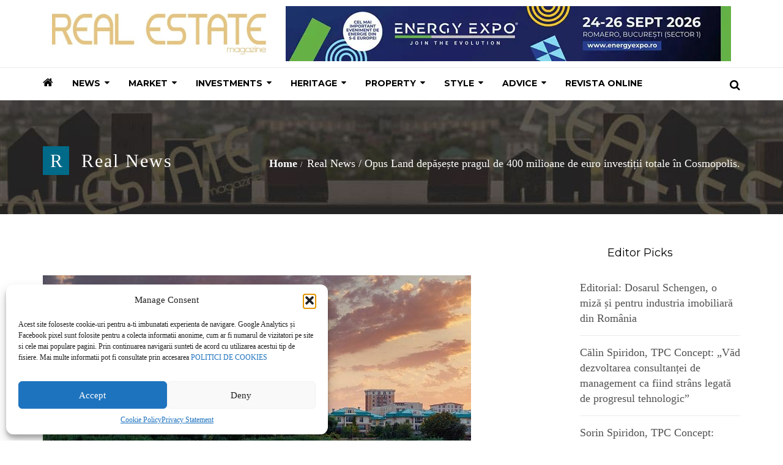

--- FILE ---
content_type: text/html; charset=UTF-8
request_url: https://realestatemagazine.ro/2023/02/opus-land-depaseste-pragul-de-400-milioane-de-euro-investitii-totale-in-cosmopolis/
body_size: 209311
content:
<!DOCTYPE html>
<html lang="en-US">

<head>
  <meta charset="UTF-8">
  <meta name="viewport" content="width=device-width, initial-scale=1.0">
          <link rel="shortcut icon" href="https://realestatemagazine.ro/wp-content/uploads/2016/11/favicon.ico" type="image/x-icon"/>
      
  <link rel="profile" href="http://gmpg.org/xfn/11">
  <link rel="pingback" href="https://realestatemagazine.ro/xmlrpc.php">
  <link rel="stylesheet" type="text/css" media="screen, print" href="https://realestatemagazine.ro/wp-content/themes/newedge/style.css" />
 
  <meta name='robots' content='index, follow, max-image-preview:large, max-snippet:-1, max-video-preview:-1' />
	<style>img:is([sizes="auto" i], [sizes^="auto," i]) { contain-intrinsic-size: 3000px 1500px }</style>
	<!--[if lt IE 9]><script>var rfbwp_ie_8 = true;</script><![endif]-->
	<!-- This site is optimized with the Yoast SEO plugin v26.1.1 - https://yoast.com/wordpress/plugins/seo/ -->
	<title>Opus Land depășește pragul de 400 milioane de euro investiții totale în Cosmopolis. - Real Estate Magazine</title>
	<link rel="canonical" href="https://realestatemagazine.ro/2023/02/opus-land-depaseste-pragul-de-400-milioane-de-euro-investitii-totale-in-cosmopolis/" />
	<meta property="og:locale" content="en_US" />
	<meta property="og:type" content="article" />
	<meta property="og:title" content="Opus Land depășește pragul de 400 milioane de euro investiții totale în Cosmopolis. - Real Estate Magazine" />
	<meta property="og:description" content="Opus Land Development va investi &icirc;n acest an aproximativ 50 de milioane de euro &icirc;n construc&#539;ia a aproximativ 500 de noi locuin&#539;e &icirc;n cadrul Cosmopolis, cel mai amplu proiect reziden&#539;ial din Rom&acirc;nia, precum &#537;i dezvoltarea de noi facilit&#259;&#539;i &#537;i a infrastructurii generale a proiectului. Astfel, investi&#539;iile totale &icirc;n cadrul Cosmopolis vor dep&#259;&#537;i pragul de 400&nbsp;Citește în continuare" />
	<meta property="og:url" content="https://realestatemagazine.ro/2023/02/opus-land-depaseste-pragul-de-400-milioane-de-euro-investitii-totale-in-cosmopolis/" />
	<meta property="og:site_name" content="Real Estate Magazine" />
	<meta property="article:publisher" content="https://www.facebook.com/realestatemagazinero/" />
	<meta property="article:published_time" content="2023-02-28T07:59:54+00:00" />
	<meta property="og:image" content="https://realestatemagazine.ro/wp-content/uploads/2023/02/Cosmopolis-2023-A.jpg" />
	<meta property="og:image:width" content="700" />
	<meta property="og:image:height" content="466" />
	<meta property="og:image:type" content="image/jpeg" />
	<meta name="author" content="Alex Moldovan" />
	<meta name="twitter:card" content="summary_large_image" />
	<meta name="twitter:label1" content="Written by" />
	<meta name="twitter:data1" content="Alex Moldovan" />
	<meta name="twitter:label2" content="Est. reading time" />
	<meta name="twitter:data2" content="2 minutes" />
	<script type="application/ld+json" class="yoast-schema-graph">{"@context":"https://schema.org","@graph":[{"@type":"WebPage","@id":"https://realestatemagazine.ro/2023/02/opus-land-depaseste-pragul-de-400-milioane-de-euro-investitii-totale-in-cosmopolis/","url":"https://realestatemagazine.ro/2023/02/opus-land-depaseste-pragul-de-400-milioane-de-euro-investitii-totale-in-cosmopolis/","name":"Opus Land depășește pragul de 400 milioane de euro investiții totale în Cosmopolis. - Real Estate Magazine","isPartOf":{"@id":"https://realestatemagazine.ro/#website"},"primaryImageOfPage":{"@id":"https://realestatemagazine.ro/2023/02/opus-land-depaseste-pragul-de-400-milioane-de-euro-investitii-totale-in-cosmopolis/#primaryimage"},"image":{"@id":"https://realestatemagazine.ro/2023/02/opus-land-depaseste-pragul-de-400-milioane-de-euro-investitii-totale-in-cosmopolis/#primaryimage"},"thumbnailUrl":"https://realestatemagazine.ro/wp-content/uploads/2023/02/Cosmopolis-2023-A.jpg","datePublished":"2023-02-28T07:59:54+00:00","author":{"@id":"https://realestatemagazine.ro/#/schema/person/34e3ed00ca76a97a462d9534ccb4dd6f"},"breadcrumb":{"@id":"https://realestatemagazine.ro/2023/02/opus-land-depaseste-pragul-de-400-milioane-de-euro-investitii-totale-in-cosmopolis/#breadcrumb"},"inLanguage":"en-US","potentialAction":[{"@type":"ReadAction","target":["https://realestatemagazine.ro/2023/02/opus-land-depaseste-pragul-de-400-milioane-de-euro-investitii-totale-in-cosmopolis/"]}]},{"@type":"ImageObject","inLanguage":"en-US","@id":"https://realestatemagazine.ro/2023/02/opus-land-depaseste-pragul-de-400-milioane-de-euro-investitii-totale-in-cosmopolis/#primaryimage","url":"https://realestatemagazine.ro/wp-content/uploads/2023/02/Cosmopolis-2023-A.jpg","contentUrl":"https://realestatemagazine.ro/wp-content/uploads/2023/02/Cosmopolis-2023-A.jpg","width":700,"height":466},{"@type":"BreadcrumbList","@id":"https://realestatemagazine.ro/2023/02/opus-land-depaseste-pragul-de-400-milioane-de-euro-investitii-totale-in-cosmopolis/#breadcrumb","itemListElement":[{"@type":"ListItem","position":1,"name":"Home","item":"https://realestatemagazine.ro/"},{"@type":"ListItem","position":2,"name":"Opus Land depășește pragul de 400 milioane de euro investiții totale în Cosmopolis."}]},{"@type":"WebSite","@id":"https://realestatemagazine.ro/#website","url":"https://realestatemagazine.ro/","name":"Real Estate Magazine","description":"The real state of things","potentialAction":[{"@type":"SearchAction","target":{"@type":"EntryPoint","urlTemplate":"https://realestatemagazine.ro/?s={search_term_string}"},"query-input":{"@type":"PropertyValueSpecification","valueRequired":true,"valueName":"search_term_string"}}],"inLanguage":"en-US"},{"@type":"Person","@id":"https://realestatemagazine.ro/#/schema/person/34e3ed00ca76a97a462d9534ccb4dd6f","name":"Alex Moldovan","image":{"@type":"ImageObject","inLanguage":"en-US","@id":"https://realestatemagazine.ro/#/schema/person/image/","url":"https://realestatemagazine.ro/wp-content/wphb-cache/gravatar/627/627de14fb90d7af561ef3e79f9ddcc0dx96.jpg","contentUrl":"https://realestatemagazine.ro/wp-content/wphb-cache/gravatar/627/627de14fb90d7af561ef3e79f9ddcc0dx96.jpg","caption":"Alex Moldovan"},"sameAs":["http://www.realestatemagazine.ro"],"url":"https://realestatemagazine.ro/author/alex-moldovan/"}]}</script>
	<!-- / Yoast SEO plugin. -->


<link rel='dns-prefetch' href='//fonts.googleapis.com' />
<link href='http://fonts.googleapis.com' rel='preconnect' />
<link href='//fonts.gstatic.com' crossorigin='' rel='preconnect' />
<link rel="alternate" type="application/rss+xml" title="Real Estate Magazine &raquo; Feed" href="https://realestatemagazine.ro/feed/" />
<link rel="alternate" type="application/rss+xml" title="Real Estate Magazine &raquo; Comments Feed" href="https://realestatemagazine.ro/comments/feed/" />
		<style>
			.lazyload,
			.lazyloading {
				max-width: 100%;
			}
		</style>
		<link rel='stylesheet' id='wp-block-library-css' href='https://realestatemagazine.ro/wp-includes/css/dist/block-library/style.min.css?ver=6.8.3' type='text/css' media='all' />
<style id='wp-block-library-theme-inline-css' type='text/css'>
.wp-block-audio :where(figcaption){color:#555;font-size:13px;text-align:center}.is-dark-theme .wp-block-audio :where(figcaption){color:#ffffffa6}.wp-block-audio{margin:0 0 1em}.wp-block-code{border:1px solid #ccc;border-radius:4px;font-family:Menlo,Consolas,monaco,monospace;padding:.8em 1em}.wp-block-embed :where(figcaption){color:#555;font-size:13px;text-align:center}.is-dark-theme .wp-block-embed :where(figcaption){color:#ffffffa6}.wp-block-embed{margin:0 0 1em}.blocks-gallery-caption{color:#555;font-size:13px;text-align:center}.is-dark-theme .blocks-gallery-caption{color:#ffffffa6}:root :where(.wp-block-image figcaption){color:#555;font-size:13px;text-align:center}.is-dark-theme :root :where(.wp-block-image figcaption){color:#ffffffa6}.wp-block-image{margin:0 0 1em}.wp-block-pullquote{border-bottom:4px solid;border-top:4px solid;color:currentColor;margin-bottom:1.75em}.wp-block-pullquote cite,.wp-block-pullquote footer,.wp-block-pullquote__citation{color:currentColor;font-size:.8125em;font-style:normal;text-transform:uppercase}.wp-block-quote{border-left:.25em solid;margin:0 0 1.75em;padding-left:1em}.wp-block-quote cite,.wp-block-quote footer{color:currentColor;font-size:.8125em;font-style:normal;position:relative}.wp-block-quote:where(.has-text-align-right){border-left:none;border-right:.25em solid;padding-left:0;padding-right:1em}.wp-block-quote:where(.has-text-align-center){border:none;padding-left:0}.wp-block-quote.is-large,.wp-block-quote.is-style-large,.wp-block-quote:where(.is-style-plain){border:none}.wp-block-search .wp-block-search__label{font-weight:700}.wp-block-search__button{border:1px solid #ccc;padding:.375em .625em}:where(.wp-block-group.has-background){padding:1.25em 2.375em}.wp-block-separator.has-css-opacity{opacity:.4}.wp-block-separator{border:none;border-bottom:2px solid;margin-left:auto;margin-right:auto}.wp-block-separator.has-alpha-channel-opacity{opacity:1}.wp-block-separator:not(.is-style-wide):not(.is-style-dots){width:100px}.wp-block-separator.has-background:not(.is-style-dots){border-bottom:none;height:1px}.wp-block-separator.has-background:not(.is-style-wide):not(.is-style-dots){height:2px}.wp-block-table{margin:0 0 1em}.wp-block-table td,.wp-block-table th{word-break:normal}.wp-block-table :where(figcaption){color:#555;font-size:13px;text-align:center}.is-dark-theme .wp-block-table :where(figcaption){color:#ffffffa6}.wp-block-video :where(figcaption){color:#555;font-size:13px;text-align:center}.is-dark-theme .wp-block-video :where(figcaption){color:#ffffffa6}.wp-block-video{margin:0 0 1em}:root :where(.wp-block-template-part.has-background){margin-bottom:0;margin-top:0;padding:1.25em 2.375em}
</style>
<style id='classic-theme-styles-inline-css' type='text/css'>
/*! This file is auto-generated */
.wp-block-button__link{color:#fff;background-color:#32373c;border-radius:9999px;box-shadow:none;text-decoration:none;padding:calc(.667em + 2px) calc(1.333em + 2px);font-size:1.125em}.wp-block-file__button{background:#32373c;color:#fff;text-decoration:none}
</style>
<style id='global-styles-inline-css' type='text/css'>
:root{--wp--preset--aspect-ratio--square: 1;--wp--preset--aspect-ratio--4-3: 4/3;--wp--preset--aspect-ratio--3-4: 3/4;--wp--preset--aspect-ratio--3-2: 3/2;--wp--preset--aspect-ratio--2-3: 2/3;--wp--preset--aspect-ratio--16-9: 16/9;--wp--preset--aspect-ratio--9-16: 9/16;--wp--preset--color--black: #000000;--wp--preset--color--cyan-bluish-gray: #abb8c3;--wp--preset--color--white: #ffffff;--wp--preset--color--pale-pink: #f78da7;--wp--preset--color--vivid-red: #cf2e2e;--wp--preset--color--luminous-vivid-orange: #ff6900;--wp--preset--color--luminous-vivid-amber: #fcb900;--wp--preset--color--light-green-cyan: #7bdcb5;--wp--preset--color--vivid-green-cyan: #00d084;--wp--preset--color--pale-cyan-blue: #8ed1fc;--wp--preset--color--vivid-cyan-blue: #0693e3;--wp--preset--color--vivid-purple: #9b51e0;--wp--preset--gradient--vivid-cyan-blue-to-vivid-purple: linear-gradient(135deg,rgba(6,147,227,1) 0%,rgb(155,81,224) 100%);--wp--preset--gradient--light-green-cyan-to-vivid-green-cyan: linear-gradient(135deg,rgb(122,220,180) 0%,rgb(0,208,130) 100%);--wp--preset--gradient--luminous-vivid-amber-to-luminous-vivid-orange: linear-gradient(135deg,rgba(252,185,0,1) 0%,rgba(255,105,0,1) 100%);--wp--preset--gradient--luminous-vivid-orange-to-vivid-red: linear-gradient(135deg,rgba(255,105,0,1) 0%,rgb(207,46,46) 100%);--wp--preset--gradient--very-light-gray-to-cyan-bluish-gray: linear-gradient(135deg,rgb(238,238,238) 0%,rgb(169,184,195) 100%);--wp--preset--gradient--cool-to-warm-spectrum: linear-gradient(135deg,rgb(74,234,220) 0%,rgb(151,120,209) 20%,rgb(207,42,186) 40%,rgb(238,44,130) 60%,rgb(251,105,98) 80%,rgb(254,248,76) 100%);--wp--preset--gradient--blush-light-purple: linear-gradient(135deg,rgb(255,206,236) 0%,rgb(152,150,240) 100%);--wp--preset--gradient--blush-bordeaux: linear-gradient(135deg,rgb(254,205,165) 0%,rgb(254,45,45) 50%,rgb(107,0,62) 100%);--wp--preset--gradient--luminous-dusk: linear-gradient(135deg,rgb(255,203,112) 0%,rgb(199,81,192) 50%,rgb(65,88,208) 100%);--wp--preset--gradient--pale-ocean: linear-gradient(135deg,rgb(255,245,203) 0%,rgb(182,227,212) 50%,rgb(51,167,181) 100%);--wp--preset--gradient--electric-grass: linear-gradient(135deg,rgb(202,248,128) 0%,rgb(113,206,126) 100%);--wp--preset--gradient--midnight: linear-gradient(135deg,rgb(2,3,129) 0%,rgb(40,116,252) 100%);--wp--preset--font-size--small: 13px;--wp--preset--font-size--medium: 20px;--wp--preset--font-size--large: 36px;--wp--preset--font-size--x-large: 42px;--wp--preset--spacing--20: 0.44rem;--wp--preset--spacing--30: 0.67rem;--wp--preset--spacing--40: 1rem;--wp--preset--spacing--50: 1.5rem;--wp--preset--spacing--60: 2.25rem;--wp--preset--spacing--70: 3.38rem;--wp--preset--spacing--80: 5.06rem;--wp--preset--shadow--natural: 6px 6px 9px rgba(0, 0, 0, 0.2);--wp--preset--shadow--deep: 12px 12px 50px rgba(0, 0, 0, 0.4);--wp--preset--shadow--sharp: 6px 6px 0px rgba(0, 0, 0, 0.2);--wp--preset--shadow--outlined: 6px 6px 0px -3px rgba(255, 255, 255, 1), 6px 6px rgba(0, 0, 0, 1);--wp--preset--shadow--crisp: 6px 6px 0px rgba(0, 0, 0, 1);}:where(.is-layout-flex){gap: 0.5em;}:where(.is-layout-grid){gap: 0.5em;}body .is-layout-flex{display: flex;}.is-layout-flex{flex-wrap: wrap;align-items: center;}.is-layout-flex > :is(*, div){margin: 0;}body .is-layout-grid{display: grid;}.is-layout-grid > :is(*, div){margin: 0;}:where(.wp-block-columns.is-layout-flex){gap: 2em;}:where(.wp-block-columns.is-layout-grid){gap: 2em;}:where(.wp-block-post-template.is-layout-flex){gap: 1.25em;}:where(.wp-block-post-template.is-layout-grid){gap: 1.25em;}.has-black-color{color: var(--wp--preset--color--black) !important;}.has-cyan-bluish-gray-color{color: var(--wp--preset--color--cyan-bluish-gray) !important;}.has-white-color{color: var(--wp--preset--color--white) !important;}.has-pale-pink-color{color: var(--wp--preset--color--pale-pink) !important;}.has-vivid-red-color{color: var(--wp--preset--color--vivid-red) !important;}.has-luminous-vivid-orange-color{color: var(--wp--preset--color--luminous-vivid-orange) !important;}.has-luminous-vivid-amber-color{color: var(--wp--preset--color--luminous-vivid-amber) !important;}.has-light-green-cyan-color{color: var(--wp--preset--color--light-green-cyan) !important;}.has-vivid-green-cyan-color{color: var(--wp--preset--color--vivid-green-cyan) !important;}.has-pale-cyan-blue-color{color: var(--wp--preset--color--pale-cyan-blue) !important;}.has-vivid-cyan-blue-color{color: var(--wp--preset--color--vivid-cyan-blue) !important;}.has-vivid-purple-color{color: var(--wp--preset--color--vivid-purple) !important;}.has-black-background-color{background-color: var(--wp--preset--color--black) !important;}.has-cyan-bluish-gray-background-color{background-color: var(--wp--preset--color--cyan-bluish-gray) !important;}.has-white-background-color{background-color: var(--wp--preset--color--white) !important;}.has-pale-pink-background-color{background-color: var(--wp--preset--color--pale-pink) !important;}.has-vivid-red-background-color{background-color: var(--wp--preset--color--vivid-red) !important;}.has-luminous-vivid-orange-background-color{background-color: var(--wp--preset--color--luminous-vivid-orange) !important;}.has-luminous-vivid-amber-background-color{background-color: var(--wp--preset--color--luminous-vivid-amber) !important;}.has-light-green-cyan-background-color{background-color: var(--wp--preset--color--light-green-cyan) !important;}.has-vivid-green-cyan-background-color{background-color: var(--wp--preset--color--vivid-green-cyan) !important;}.has-pale-cyan-blue-background-color{background-color: var(--wp--preset--color--pale-cyan-blue) !important;}.has-vivid-cyan-blue-background-color{background-color: var(--wp--preset--color--vivid-cyan-blue) !important;}.has-vivid-purple-background-color{background-color: var(--wp--preset--color--vivid-purple) !important;}.has-black-border-color{border-color: var(--wp--preset--color--black) !important;}.has-cyan-bluish-gray-border-color{border-color: var(--wp--preset--color--cyan-bluish-gray) !important;}.has-white-border-color{border-color: var(--wp--preset--color--white) !important;}.has-pale-pink-border-color{border-color: var(--wp--preset--color--pale-pink) !important;}.has-vivid-red-border-color{border-color: var(--wp--preset--color--vivid-red) !important;}.has-luminous-vivid-orange-border-color{border-color: var(--wp--preset--color--luminous-vivid-orange) !important;}.has-luminous-vivid-amber-border-color{border-color: var(--wp--preset--color--luminous-vivid-amber) !important;}.has-light-green-cyan-border-color{border-color: var(--wp--preset--color--light-green-cyan) !important;}.has-vivid-green-cyan-border-color{border-color: var(--wp--preset--color--vivid-green-cyan) !important;}.has-pale-cyan-blue-border-color{border-color: var(--wp--preset--color--pale-cyan-blue) !important;}.has-vivid-cyan-blue-border-color{border-color: var(--wp--preset--color--vivid-cyan-blue) !important;}.has-vivid-purple-border-color{border-color: var(--wp--preset--color--vivid-purple) !important;}.has-vivid-cyan-blue-to-vivid-purple-gradient-background{background: var(--wp--preset--gradient--vivid-cyan-blue-to-vivid-purple) !important;}.has-light-green-cyan-to-vivid-green-cyan-gradient-background{background: var(--wp--preset--gradient--light-green-cyan-to-vivid-green-cyan) !important;}.has-luminous-vivid-amber-to-luminous-vivid-orange-gradient-background{background: var(--wp--preset--gradient--luminous-vivid-amber-to-luminous-vivid-orange) !important;}.has-luminous-vivid-orange-to-vivid-red-gradient-background{background: var(--wp--preset--gradient--luminous-vivid-orange-to-vivid-red) !important;}.has-very-light-gray-to-cyan-bluish-gray-gradient-background{background: var(--wp--preset--gradient--very-light-gray-to-cyan-bluish-gray) !important;}.has-cool-to-warm-spectrum-gradient-background{background: var(--wp--preset--gradient--cool-to-warm-spectrum) !important;}.has-blush-light-purple-gradient-background{background: var(--wp--preset--gradient--blush-light-purple) !important;}.has-blush-bordeaux-gradient-background{background: var(--wp--preset--gradient--blush-bordeaux) !important;}.has-luminous-dusk-gradient-background{background: var(--wp--preset--gradient--luminous-dusk) !important;}.has-pale-ocean-gradient-background{background: var(--wp--preset--gradient--pale-ocean) !important;}.has-electric-grass-gradient-background{background: var(--wp--preset--gradient--electric-grass) !important;}.has-midnight-gradient-background{background: var(--wp--preset--gradient--midnight) !important;}.has-small-font-size{font-size: var(--wp--preset--font-size--small) !important;}.has-medium-font-size{font-size: var(--wp--preset--font-size--medium) !important;}.has-large-font-size{font-size: var(--wp--preset--font-size--large) !important;}.has-x-large-font-size{font-size: var(--wp--preset--font-size--x-large) !important;}
:where(.wp-block-post-template.is-layout-flex){gap: 1.25em;}:where(.wp-block-post-template.is-layout-grid){gap: 1.25em;}
:where(.wp-block-columns.is-layout-flex){gap: 2em;}:where(.wp-block-columns.is-layout-grid){gap: 2em;}
:root :where(.wp-block-pullquote){font-size: 1.5em;line-height: 1.6;}
</style>
<link rel='stylesheet' id='rfbwp-fontawesome-css' href='https://realestatemagazine.ro/wp-content/uploads/hummingbird-assets/03c03d3b336473519334af102830ce60.css' type='text/css' media='all' />
<link rel='stylesheet' id='rfbwp-et_icons-css' href='https://realestatemagazine.ro/wp-content/uploads/hummingbird-assets/ce8411b26814462c8ba3437b2dc41ff8.css' type='text/css' media='all' />
<link rel='stylesheet' id='rfbwp-et_line-css' href='https://realestatemagazine.ro/wp-content/uploads/hummingbird-assets/f2d110607797eb69fb31b380037aabd5.css' type='text/css' media='all' />
<link rel='stylesheet' id='rfbwp-styles-css' href='https://realestatemagazine.ro/wp-content/plugins/responsive-flipbook/assets/css/style.min.css?ver=2.5.0' type='text/css' media='all' />
<link rel='stylesheet' id='suppa_googleFonts_used-css' href='https://fonts.googleapis.com/css?family=Montserrat%3A300%2C400%2C600%2C700%2C900%2C300italic%2C400italic%2C600italic%2C700italic%2C900italic&#038;ver=6.8.3' type='text/css' media='all' />
<link rel='stylesheet' id='themeum-core-css' href='https://realestatemagazine.ro/wp-content/uploads/hummingbird-assets/825e2990ca231954f86c313a5e52daac.css' type='text/css' media='all' />
<link rel='stylesheet' id='themeum-poll-css' href='https://realestatemagazine.ro/wp-content/uploads/hummingbird-assets/0c77dbdf7b73cad20f4fab52445d6dcc.css' type='text/css' media='all' />
<link rel='stylesheet' id='cmplz-general-css' href='https://realestatemagazine.ro/wp-content/plugins/complianz-gdpr/assets/css/cookieblocker.min.css?ver=1757598090' type='text/css' media='all' />
<link rel='stylesheet' id='bootstrap-css' href='https://realestatemagazine.ro/wp-content/themes/newedge/css/bootstrap.min.css?ver=all' type='text/css' media='all' />
<link rel='stylesheet' id='font-awesome-css' href='https://realestatemagazine.ro/wp-content/uploads/hummingbird-assets/6c64f65b722ddf8587aba39e1cb2ed6b.css' type='text/css' media='all' />
<link rel='stylesheet' id='animate-css' href='https://realestatemagazine.ro/wp-content/uploads/hummingbird-assets/537044d57ccf5c34028c0d4bd61c821b.css' type='text/css' media='all' />
<link rel='stylesheet' id='nanoscroller-css' href='https://realestatemagazine.ro/wp-content/uploads/hummingbird-assets/2a573a3148e88b68a559f782c8f92af7.css' type='text/css' media='all' />
<link rel='stylesheet' id='prettyPhoto-css' href='https://realestatemagazine.ro/wp-content/uploads/hummingbird-assets/ea4da6579ccb5d5525689d629f531dab.css' type='text/css' media='all' />
<link rel='stylesheet' id='flexslider-css' href='https://realestatemagazine.ro/wp-content/uploads/hummingbird-assets/13e95f8e150fa7947f0e5ed05fbd4be5.css' type='text/css' media='all' />
<link rel='stylesheet' id='thm-main-css' href='https://realestatemagazine.ro/wp-content/uploads/hummingbird-assets/4551c1dbe1666937e0010aeeaaaf7901.css' type='text/css' media='all' />
<link rel='stylesheet' id='thm-responsive-css' href='https://realestatemagazine.ro/wp-content/uploads/hummingbird-assets/f70f7bfe5cf1fb5bfe2caf1314c79fe3.css' type='text/css' media='all' />
<link rel='stylesheet' id='thm-style-css' href='https://realestatemagazine.ro/wp-content/uploads/hummingbird-assets/fe9830de4c0a053db9d51637640716ad.css' type='text/css' media='all' />
<link rel='stylesheet' id='buttons-css' href='https://realestatemagazine.ro/wp-includes/css/buttons.min.css?ver=6.8.3' type='text/css' media='all' />
<link rel='stylesheet' id='dashicons-css' href='https://realestatemagazine.ro/wp-includes/css/dashicons.min.css?ver=6.8.3' type='text/css' media='all' />
<link rel='stylesheet' id='mediaelement-css' href='https://realestatemagazine.ro/wp-includes/js/mediaelement/mediaelementplayer-legacy.min.css?ver=4.2.17' type='text/css' media='all' />
<link rel='stylesheet' id='wp-mediaelement-css' href='https://realestatemagazine.ro/wp-includes/js/mediaelement/wp-mediaelement.min.css?ver=6.8.3' type='text/css' media='all' />
<link rel='stylesheet' id='media-views-css' href='https://realestatemagazine.ro/wp-includes/css/media-views.min.css?ver=6.8.3' type='text/css' media='all' />
<link rel='stylesheet' id='imgareaselect-css' href='https://realestatemagazine.ro/wp-content/uploads/hummingbird-assets/4cbdcb54d0f75484d7c2aec9a09138b0.css' type='text/css' media='all' />
<link rel='stylesheet' id='quick-preset-css' href='https://realestatemagazine.ro/wp-content/themes/newedge/quick-preset.php?ver=6.8.3' type='text/css' media='all' />
<link rel='stylesheet' id='quick-style-css' href='https://realestatemagazine.ro/wp-content/themes/newedge/quick-style.php?ver=6.8.3' type='text/css' media='all' />
<link rel='stylesheet' id='redux-google-fonts-themeum_options-css' href='https://fonts.googleapis.com/css?family=Montserrat%3A400%2C700&#038;subset=latin&#038;ver=1764241934' type='text/css' media='all' />
<link rel='stylesheet' id='suppamenu_style-css' href='https://realestatemagazine.ro/wp-content/uploads/hummingbird-assets/bd2b901d01d63c230c29fd22f7a9bd4e.css' type='text/css' media='all' />
<link rel='stylesheet' id='suppa_frontend_fontAwesome-css' href='https://realestatemagazine.ro/wp-content/uploads/hummingbird-assets/0a744f009c856553d1a3122bfb6269a8.css' type='text/css' media='all' />
<link rel='stylesheet' id='suppa_frontend_hoverCSS-css' href='https://realestatemagazine.ro/wp-content/uploads/hummingbird-assets/b329c9d30009e1a3cf0e1329f2026dc4.css' type='text/css' media='all' />
<link rel='stylesheet' id='suppamenu_custom_style_primary-css' href='https://realestatemagazine.ro/wp-content/uploads/hummingbird-assets/671a1e686225e1d9633ae55e1148c083.css' type='text/css' media='all' />
<script type="text/javascript" src="https://realestatemagazine.ro/wp-content/uploads/hummingbird-assets/953aca9b895fc90c4e69db2f074ffa7b.js" id="wphb-1-js"></script>
<script type="text/javascript" id="wphb-2-js-extra">
/* <![CDATA[ */
var userSettings = {"url":"\/","uid":"0","time":"1768622546","secure":"1"};;;var mpcthLocalize = {"soundsPath":"https:\/\/realestatemagazine.ro\/wp-content\/plugins\/responsive-flipbook\/assets\/sounds\/","downloadPath":"https:\/\/realestatemagazine.ro\/wp-content\/plugins\/responsive-flipbook\/includes\/download.php?file="};;;var ajax_login_object = {"ajaxurl":"https:\/\/realestatemagazine.ro\/wp-admin\/admin-ajax.php","redirecturl":"https:\/\/realestatemagazine.ro\/","loadingmessage":"Sending user info, please wait..."};
/* ]]> */
</script>
<script type="text/javascript" src="https://realestatemagazine.ro/wp-content/uploads/hummingbird-assets/9d698797bef113df7cb115a990246f8a.js" id="wphb-2-js"></script>
<!--[if lt IE 8]>
<script type="text/javascript" src="https://realestatemagazine.ro/wp-includes/js/json2.min.js?ver=2015-05-03" id="json2-js"></script>
<![endif]-->
<script></script><link rel="https://api.w.org/" href="https://realestatemagazine.ro/wp-json/" /><link rel="alternate" title="JSON" type="application/json" href="https://realestatemagazine.ro/wp-json/wp/v2/posts/10349" /><link rel="EditURI" type="application/rsd+xml" title="RSD" href="https://realestatemagazine.ro/xmlrpc.php?rsd" />
<meta name="generator" content="WordPress 6.8.3" />
<link rel='shortlink' href='https://realestatemagazine.ro/?p=10349' />
<link rel="alternate" title="oEmbed (JSON)" type="application/json+oembed" href="https://realestatemagazine.ro/wp-json/oembed/1.0/embed?url=https%3A%2F%2Frealestatemagazine.ro%2F2023%2F02%2Fopus-land-depaseste-pragul-de-400-milioane-de-euro-investitii-totale-in-cosmopolis%2F" />
<link rel="alternate" title="oEmbed (XML)" type="text/xml+oembed" href="https://realestatemagazine.ro/wp-json/oembed/1.0/embed?url=https%3A%2F%2Frealestatemagazine.ro%2F2023%2F02%2Fopus-land-depaseste-pragul-de-400-milioane-de-euro-investitii-totale-in-cosmopolis%2F&#038;format=xml" />

<!-- This site is using AdRotate v5.15.3 to display their advertisements - https://ajdg.solutions/ -->
<!-- AdRotate CSS -->
<style type="text/css" media="screen">
	.g { margin:0px; padding:0px; overflow:hidden; line-height:1; zoom:1; }
	.g img { height:auto; }
	.g-col { position:relative; float:left; }
	.g-col:first-child { margin-left: 0; }
	.g-col:last-child { margin-right: 0; }
	.g-1 { min-width:0px; max-width:300px; }
	.b-1 { margin:0px; }
	.g-2 {  margin: 0 auto; }
	.g-3 {  margin: 0 auto; }
	.g-4 { min-width:0px; max-width:300px; }
	.b-4 { margin:0px; }
	.g-5 {  margin: 0 auto; }
	.g-6 {  margin: 0 auto; }
	@media only screen and (max-width: 480px) {
		.g-col, .g-dyn, .g-single { width:100%; margin-left:0; margin-right:0; }
	}
</style>
<!-- /AdRotate CSS -->

			<style>.cmplz-hidden {
					display: none !important;
				}</style>		<script>
			document.documentElement.className = document.documentElement.className.replace('no-js', 'js');
		</script>
				<style>
			.no-js img.lazyload {
				display: none;
			}

			figure.wp-block-image img.lazyloading {
				min-width: 150px;
			}

			.lazyload,
			.lazyloading {
				--smush-placeholder-width: 100px;
				--smush-placeholder-aspect-ratio: 1/1;
				width: var(--smush-image-width, var(--smush-placeholder-width)) !important;
				aspect-ratio: var(--smush-image-aspect-ratio, var(--smush-placeholder-aspect-ratio)) !important;
			}

						.lazyload, .lazyloading {
				opacity: 0;
			}

			.lazyloaded {
				opacity: 1;
				transition: opacity 400ms;
				transition-delay: 1ms;
			}

					</style>
		<meta name="generator" content="Powered by WPBakery Page Builder - drag and drop page builder for WordPress."/>
		<style type="text/css" id="wp-custom-css">
			.market-grid .row {display:flex;flex-wrap:wrap;}
.market-grid .row .latest-category-post-wrap {flex: 1 1 100%;}

@media (min-width: 768px) {
	.market-grid .row .latest-category-post-wrap {flex: 1 1 50%;}
}		</style>
		<style type="text/css" title="dynamic-css" class="options-output">.newedge-topbar,.header2 .newedge-topbar{padding-top:10px;padding-bottom:10px;}.site-header{padding-top:0;padding-bottom:0;}.sub-title{padding-top:70px;padding-bottom:70px;}body{font-family:'Times New Roman', Times,serif;font-weight:400;font-style:normal;color:#333;font-size:18px;}#main-menu .nav>li>a, #main-menu ul.sub-menu li > a{font-family:Montserrat;font-weight:700;font-style:normal;font-size:14px;}h1{font-family:Montserrat;font-weight:700;font-style:normal;color:#000;font-size:42px;}h2{font-family:Montserrat;font-weight:700;font-style:normal;color:#000;font-size:36px;}h3{font-family:Montserrat;font-weight:700;font-style:normal;color:#000;font-size:24px;}h4{font-family:Montserrat;font-weight:700;font-style:normal;color:#000;font-size:20px;}h5{font-family:Montserrat;font-weight:700;font-style:normal;color:#000;font-size:18px;}#footer{background-color:#898989;}.bottom-wrap{padding-top:45px;padding-bottom:35px;}.bottom-wrap{margin-top:-20px;}.footer-wrap-inner{padding-top:50px;padding-bottom:50px;}</style><noscript><style> .wpb_animate_when_almost_visible { opacity: 1; }</style></noscript></head>

 
<body data-cmplz=1 class="wp-singular post-template-default single single-post postid-10349 single-format-standard wp-theme-newedge fullwidth-bg sidebar-active wpb-js-composer js-comp-ver-8.2 vc_responsive">  

  <div id="page" class="hfeed site fullwidth">
   

      <div class="header2">
      <div class="newedge-topbar">
        <div class="container">
            <div class="row1">
                <div class="col-sm-4">
                    <div class="navbar-header">
                        <div class="logo-wrapper">
                           <a class="newedge-navbar-brand" href="https://realestatemagazine.ro">
                                                                                <img class="enter-logo img-responsive" src="https://realestatemagazine.ro/wp-content/uploads/2016/11/REAL_ESTATE.jpg" alt="Logo" title="Logo" loading="lazy">
                                                                         </a>
                        </div>     
                    </div>    
                </div>
                <div class="col-sm-8">
                                                          <a href="https://energyexpo.ro/" target="_blank"> <img class="ads-logo img-responsive" src="https://realestatemagazine.ro/wp-content/smush-webp/2025/11/RO_ENERGY-EXPO-2026-728low.jpg.webp" alt="Logo" title="Logo" loading="lazy"></a>
                                                       </div>
            </div><!--/.row--> 
        </div><!--/.container--> 
      </div> <!--/.newedge-topbar--> 

      <header id="masthead" class="site-header header">
        <div id="header-container">
          <div id="navigation" class="container">
              <div class="row">
                  <div class="col-sm-12 woo-menu-item-add">
                    
                    

                                            <div id="main-menu">
                       
                    
                      <div class="primary suppaMenu_wrap"><div id="menu-acasa" class="suppaMenu"><div style=" float:left;  " class=" suppa_menu suppa_menu_dropdown suppa_menu_1" ><a  href="https://realestatemagazine.ro/" class="menu-item menu-item-type-post_type menu-item-object-page menu-item-home suppa_top_level_link suppa_menu_position_left  " ><span class="suppa_item_title"><i class="fas fa-home" style="font: normal normal normal 18px/1 FontAwesome;"></i></span></a></div><div style=" float:left; " class=" suppa_menu suppa_menu_mega_posts suppa_menu_2" ><a class="menu-item menu-item-type-taxonomy menu-item-object-category current-post-ancestor current-menu-parent current-post-parent menu-item-has-children suppa_top_level_link suppa_menu_position_left   suppa_top_links_has_arrow "  href="https://realestatemagazine.ro/real-news/" ><span class="suppa_item_title">News</span><span class="era_suppa_arrow_box ctf_suppa_fa_box_top_arrow"><span aria-hidden="true" class="suppa-caret-down"></span></span></a><div class="suppa_submenu suppa_submenu_mega_posts" ><div class="suppa_mega_posts_categories" ><a class="menu-item menu-item-type-taxonomy menu-item-object-category current-post-ancestor current-menu-parent current-post-parent suppa_mega_posts_link"  href="https://realestatemagazine.ro/real-news/" data-cat="4264" ><span class="suppa_item_title">Real News</span><span class="era_suppa_arrow_box suppa_mega_posts_arrow"><span aria-hidden="true" class="suppa-caret-right"></span></span></a> </div><!--suppa_mega_posts_categories--><div class="suppa_mega_posts_allposts"><div class="suppa_mega_posts_allposts_posts" data-cat="4264"><a href="https://realestatemagazine.ro/2026/01/park-properties-si-george-peltecu-demareaza-un-proiect-de-vile-in-snagov/" title="Park Properties și George Peltecu demarează un proiect de vile în Snagov" class="suppa_mega_posts_post_article" ><img style="width:264px;height:220px;" class="suppa_lazy_load sink" data-original="https://realestatemagazine.ro/wp-content/uploads/2026/01/SunLake-Snagov3-264x220.jpg" data-retina="https://realestatemagazine.ro/wp-content/uploads/2026/01/SunLake-Snagov3-264x220@2x.jpg" alt="Park Properties și George Peltecu demarează un proiect de vile în Snagov" /><div class="suppa_post_link_container"><span>Park Properties și George Peltecu demarează un proiect de vile în Snagov</span></div></a><!--suppa_mega_posts_post_article--><a href="https://realestatemagazine.ro/2026/01/capitala-domina-topul-scumpirii-locuintelor-la-finalul-anului-2025/" title="Capitala domină topul scumpirii locuințelor la finalul anului 2025" class="suppa_mega_posts_post_article" ><img style="width:264px;height:220px;" class="suppa_lazy_load sink" data-original="https://realestatemagazine.ro/wp-content/uploads/2024/12/Pipera-Residential-264x220.jpg" data-retina="https://realestatemagazine.ro/wp-content/uploads/2024/12/Pipera-Residential-264x220@2x.jpg" alt="Capitala domină topul scumpirii locuințelor la finalul anului 2025" /><div class="suppa_post_link_container"><span>Capitala domină topul scumpirii locuințelor la finalul anului 2025</span></div></a><!--suppa_mega_posts_post_article--><a href="https://realestatemagazine.ro/2026/01/premiera-pe-piata-office-banking-ul-depaseste-industria-it-la-inchirieri/" title="Premieră pe piața office: Banking-ul depășește industria IT la închirieri" class="suppa_mega_posts_post_article" ><img style="width:264px;height:220px;" class="suppa_lazy_load sink" data-original="https://realestatemagazine.ro/wp-content/uploads/2026/01/Gemini_Generated_Image_hai0e2hai0e2hai0-e1768377267698.png" data-retina="https://realestatemagazine.ro/wp-content/uploads/2026/01/Gemini_Generated_Image_hai0e2hai0e2hai0-e1768377267698.png" alt="Premieră pe piața office: Banking-ul depășește industria IT la închirieri" /><div class="suppa_post_link_container"><span>Premieră pe piața office: Banking-ul depășește industria IT la închirieri</span></div></a><!--suppa_mega_posts_post_article--></div><!--suppa_mega_posts_allposts_posts--></div> <!--suppa_mega_posts_allposts--></div></div><!--suppa_menu_mega_posts--><div style=" float:left; " class=" suppa_menu suppa_menu_mega_posts suppa_menu_3" ><a class="menu-item menu-item-type-taxonomy menu-item-object-category menu-item-has-children suppa_top_level_link suppa_menu_position_left   suppa_top_links_has_arrow "  href="https://realestatemagazine.ro/real-market/" ><span class="suppa_item_title">Market</span><span class="era_suppa_arrow_box ctf_suppa_fa_box_top_arrow"><span aria-hidden="true" class="suppa-caret-down"></span></span></a><div class="suppa_submenu suppa_submenu_mega_posts" ><div class="suppa_mega_posts_categories" ><a class="menu-item menu-item-type-taxonomy menu-item-object-category suppa_mega_posts_link"  href="https://realestatemagazine.ro/real-market/" data-cat="4262" ><span class="suppa_item_title">Real Market</span><span class="era_suppa_arrow_box suppa_mega_posts_arrow"><span aria-hidden="true" class="suppa-caret-right"></span></span></a> </div><!--suppa_mega_posts_categories--><div class="suppa_mega_posts_allposts"><div class="suppa_mega_posts_allposts_posts" data-cat="4262"><a href="https://realestatemagazine.ro/2026/01/bucurestiul-detine-o-treime-din-oferta-rezidentiala-nationala-la-inceputul-anului/" title="Bucureștiul deține o treime din oferta rezidențială națională la începutul anului" class="suppa_mega_posts_post_article" ><img style="width:264px;height:220px;" class="suppa_lazy_load sink" data-original="https://realestatemagazine.ro/wp-content/uploads/2026/01/Gemini_Generated_Image_ez0kwkez0kwkez0k-e1768463124152.png" data-retina="https://realestatemagazine.ro/wp-content/uploads/2026/01/Gemini_Generated_Image_ez0kwkez0kwkez0k-e1768463124152.png" alt="Bucureștiul deține o treime din oferta rezidențială națională la începutul anului" /><div class="suppa_post_link_container"><span>Bucureștiul deține o treime din oferta rezidențială națională la începutul anului</span></div></a><!--suppa_mega_posts_post_article--><a href="https://realestatemagazine.ro/2026/01/piata-imobiliara-la-inceput-de-2026-clujul-are-in-continuare-cele-mai-scumpe-apartamente/" title="Piața imobiliară la început de 2026: Clujul are în continuare cele mai scumpe apartamente" class="suppa_mega_posts_post_article" ><img style="width:264px;height:220px;" class="suppa_lazy_load sink" data-original="https://realestatemagazine.ro/wp-content/uploads/2019/10/imobiliare-264x220.jpg" data-retina="https://realestatemagazine.ro/wp-content/uploads/2019/10/imobiliare-264x220@2x.jpg" alt="Piața imobiliară la început de 2026: Clujul are în continuare cele mai scumpe apartamente" /><div class="suppa_post_link_container"><span>Piața imobiliară la început de 2026: Clujul are în continuare cele mai scumpe apartamente</span></div></a><!--suppa_mega_posts_post_article--><a href="https://realestatemagazine.ro/2026/01/sectorul-de-birouri-si-cel-industrial-domina-strategiile-de-investitii-in-2026/" title="Sectorul de birouri și cel industrial domină strategiile de investiții în 2026" class="suppa_mega_posts_post_article" ><img style="width:264px;height:220px;" class="suppa_lazy_load sink" data-original="https://realestatemagazine.ro/wp-content/uploads/2026/01/Gemini_Generated_Image_m530uam530uam530-e1768305824611.png" data-retina="https://realestatemagazine.ro/wp-content/uploads/2026/01/Gemini_Generated_Image_m530uam530uam530-e1768305824611.png" alt="Sectorul de birouri și cel industrial domină strategiile de investiții în 2026" /><div class="suppa_post_link_container"><span>Sectorul de birouri și cel industrial domină strategiile de investiții în 2026</span></div></a><!--suppa_mega_posts_post_article--></div><!--suppa_mega_posts_allposts_posts--></div> <!--suppa_mega_posts_allposts--></div></div><!--suppa_menu_mega_posts--><div style=" float:left; " class=" suppa_menu suppa_menu_mega_posts suppa_menu_4" ><a class="menu-item menu-item-type-taxonomy menu-item-object-category menu-item-has-children suppa_top_level_link suppa_menu_position_left   suppa_top_links_has_arrow "  href="https://realestatemagazine.ro/real-investments/" ><span class="suppa_item_title">Investments</span><span class="era_suppa_arrow_box ctf_suppa_fa_box_top_arrow"><span aria-hidden="true" class="suppa-caret-down"></span></span></a><div class="suppa_submenu suppa_submenu_mega_posts" ><div class="suppa_mega_posts_categories" ><a class="menu-item menu-item-type-taxonomy menu-item-object-category suppa_mega_posts_link"  href="https://realestatemagazine.ro/real-investments/" data-cat="4265" ><span class="suppa_item_title">Real Investments</span><span class="era_suppa_arrow_box suppa_mega_posts_arrow"><span aria-hidden="true" class="suppa-caret-right"></span></span></a> </div><!--suppa_mega_posts_categories--><div class="suppa_mega_posts_allposts"><div class="suppa_mega_posts_allposts_posts" data-cat="4265"><a href="https://realestatemagazine.ro/2026/01/ecovillas-investeste-86-milioane-de-euro-intr-un-proiect-rezidential-din-mogosoaia/" title="Ecovillas investește 8,6 milioane de euro într-un proiect rezidențial din Mogoșoaia" class="suppa_mega_posts_post_article" ><img style="width:264px;height:220px;" class="suppa_lazy_load sink" data-original="https://realestatemagazine.ro/wp-content/uploads/2026/01/poza-nouvert-1-264x220.jpeg" data-retina="https://realestatemagazine.ro/wp-content/uploads/2026/01/poza-nouvert-1-264x220@2x.jpeg" alt="Ecovillas investește 8,6 milioane de euro într-un proiect rezidențial din Mogoșoaia" /><div class="suppa_post_link_container"><span>Ecovillas investește 8,6 milioane de euro într-un proiect rezidențial din Mogoșoaia</span></div></a><!--suppa_mega_posts_post_article--><a href="https://realestatemagazine.ro/2026/01/val-de-capital-asiatic-in-europa-centrala-hub-urile-logistice-si-industriale-dicteaza-ritmul-investitiilor/" title="Val de capital asiatic în Europa Centrală: Hub-urile logistice și industriale dictează ritmul investițiilor" class="suppa_mega_posts_post_article" ><img style="width:264px;height:220px;" class="suppa_lazy_load sink" data-original="https://realestatemagazine.ro/wp-content/uploads/2026/01/Gemini_Generated_Image_8zttkb8zttkb8ztt-e1767865300725.png" data-retina="https://realestatemagazine.ro/wp-content/uploads/2026/01/Gemini_Generated_Image_8zttkb8zttkb8ztt-e1767865300725.png" alt="Val de capital asiatic în Europa Centrală: Hub-urile logistice și industriale dictează ritmul investițiilor" /><div class="suppa_post_link_container"><span>Val de capital asiatic în Europa Centrală: Hub-urile logistice și industriale dictează ritmul investițiilor</span></div></a><!--suppa_mega_posts_post_article--><a href="https://realestatemagazine.ro/2025/12/tranzactie-majora-pe-litoral-hotelul-zenith-conference-spa-a-fost-vandut/" title="Tranzacție majoră pe litoral: Hotelul Zenith Conference &#038; Spa a fost vândut" class="suppa_mega_posts_post_article" ><img style="width:264px;height:220px;" class="suppa_lazy_load sink" data-original="https://realestatemagazine.ro/wp-content/uploads/2025/12/MP225615-scaled-264x220.jpeg" data-retina="https://realestatemagazine.ro/wp-content/uploads/2025/12/MP225615-scaled-264x220@2x.jpeg" alt="Tranzacție majoră pe litoral: Hotelul Zenith Conference &#038; Spa a fost vândut" /><div class="suppa_post_link_container"><span>Tranzacție majoră pe litoral: Hotelul Zenith Conference &#038; Spa a fost vândut</span></div></a><!--suppa_mega_posts_post_article--></div><!--suppa_mega_posts_allposts_posts--></div> <!--suppa_mega_posts_allposts--></div></div><!--suppa_menu_mega_posts--><div style=" float:left; " class=" suppa_menu suppa_menu_mega_posts suppa_menu_5" ><a class="menu-item menu-item-type-taxonomy menu-item-object-category menu-item-has-children suppa_top_level_link suppa_menu_position_left   suppa_top_links_has_arrow "  href="https://realestatemagazine.ro/real-heritage/" ><span class="suppa_item_title">Heritage</span><span class="era_suppa_arrow_box ctf_suppa_fa_box_top_arrow"><span aria-hidden="true" class="suppa-caret-down"></span></span></a><div class="suppa_submenu suppa_submenu_mega_posts" ><div class="suppa_mega_posts_categories" ><a class="menu-item menu-item-type-taxonomy menu-item-object-category suppa_mega_posts_link"  href="https://realestatemagazine.ro/real-heritage/" data-cat="4266" ><span class="suppa_item_title">Real Heritage</span><span class="era_suppa_arrow_box suppa_mega_posts_arrow"><span aria-hidden="true" class="suppa-caret-right"></span></span></a> </div><!--suppa_mega_posts_categories--><div class="suppa_mega_posts_allposts"><div class="suppa_mega_posts_allposts_posts" data-cat="4266"><a href="https://realestatemagazine.ro/2023/09/un-conac-luxemburghez-vechi-de-un-secol-la-vanzare-cu-75-milioane-de-euro/" title="Un conac luxemburghez vechi de un secol, la vânzare cu 7,5 milioane de euro" class="suppa_mega_posts_post_article" ><img style="width:264px;height:220px;" class="suppa_lazy_load sink" data-original="https://realestatemagazine.ro/wp-content/uploads/2023/09/imagereader-2-264x220.webp" data-retina="https://realestatemagazine.ro/wp-content/uploads/2023/09/imagereader-2-264x220@2x.webp" alt="Un conac luxemburghez vechi de un secol, la vânzare cu 7,5 milioane de euro" /><div class="suppa_post_link_container"><span>Un conac luxemburghez vechi de un secol, la vânzare cu 7,5 milioane de euro</span></div></a><!--suppa_mega_posts_post_article--><a href="https://realestatemagazine.ro/2023/09/ce-portofoliu-imobiliar-gestioneaza-regele-charles-al-iii-lea/" title="Ce portofoliu imobiliar gestionează regele Charles al III-lea" class="suppa_mega_posts_post_article" ><img style="width:264px;height:220px;" class="suppa_lazy_load sink" data-original="https://realestatemagazine.ro/wp-content/uploads/2023/09/25316-scaled-1-scaled-264x220.jpg" data-retina="https://realestatemagazine.ro/wp-content/uploads/2023/09/25316-scaled-1-scaled-264x220@2x.jpg" alt="Ce portofoliu imobiliar gestionează regele Charles al III-lea" /><div class="suppa_post_link_container"><span>Ce portofoliu imobiliar gestionează regele Charles al III-lea</span></div></a><!--suppa_mega_posts_post_article--><a href="https://realestatemagazine.ro/2023/06/un-faimos-castel-francez-cu-istorie-de-secole-la-vanzare-pentru-15-milioane-de-euro/" title="Un faimos castel francez cu istorie de secole, la vânzare pentru 15 milioane de euro" class="suppa_mega_posts_post_article" ><img style="width:264px;height:220px;" class="suppa_lazy_load sink" data-original="https://realestatemagazine.ro/wp-content/uploads/2023/06/6778e845dd8d8334548e75471ce48b77-264x220.jpg" data-retina="https://realestatemagazine.ro/wp-content/uploads/2023/06/6778e845dd8d8334548e75471ce48b77-264x220@2x.jpg" alt="Un faimos castel francez cu istorie de secole, la vânzare pentru 15 milioane de euro" /><div class="suppa_post_link_container"><span>Un faimos castel francez cu istorie de secole, la vânzare pentru 15 milioane de euro</span></div></a><!--suppa_mega_posts_post_article--></div><!--suppa_mega_posts_allposts_posts--></div> <!--suppa_mega_posts_allposts--></div></div><!--suppa_menu_mega_posts--><div style=" float:left; " class=" suppa_menu suppa_menu_mega_posts suppa_menu_6" ><a class="menu-item menu-item-type-taxonomy menu-item-object-category menu-item-has-children suppa_top_level_link suppa_menu_position_left   suppa_top_links_has_arrow "  href="https://realestatemagazine.ro/real-property/" ><span class="suppa_item_title">Property</span><span class="era_suppa_arrow_box ctf_suppa_fa_box_top_arrow"><span aria-hidden="true" class="suppa-caret-down"></span></span></a><div class="suppa_submenu suppa_submenu_mega_posts" ><div class="suppa_mega_posts_categories" ><a class="menu-item menu-item-type-taxonomy menu-item-object-category suppa_mega_posts_link"  href="https://realestatemagazine.ro/real-property/" data-cat="4292" ><span class="suppa_item_title">Real Property</span><span class="era_suppa_arrow_box suppa_mega_posts_arrow"><span aria-hidden="true" class="suppa-caret-right"></span></span></a> </div><!--suppa_mega_posts_categories--><div class="suppa_mega_posts_allposts"><div class="suppa_mega_posts_allposts_posts" data-cat="4292"><a href="https://realestatemagazine.ro/2025/11/intero-property-development-vinde-un-teren-de-peste-10-000-mp-in-bucuresti/" title="InteRo Property Development vinde un teren de peste 10.000 mp în București" class="suppa_mega_posts_post_article" ><img style="width:264px;height:220px;" class="suppa_lazy_load sink" data-original="https://realestatemagazine.ro/wp-content/uploads/2025/11/SkyLight-Residence-264x220.jpeg" data-retina="https://realestatemagazine.ro/wp-content/uploads/2025/11/SkyLight-Residence-264x220@2x.jpeg" alt="InteRo Property Development vinde un teren de peste 10.000 mp în București" /><div class="suppa_post_link_container"><span>InteRo Property Development vinde un teren de peste 10.000 mp în București</span></div></a><!--suppa_mega_posts_post_article--><a href="https://realestatemagazine.ro/2025/06/energy-expo-si-a-consolidat-pozitia-de-lider-in-randul-evenimentelor-de-energie-din-europa-de-sud-est/" title="ENERGY EXPO® și-a consolidat poziția de lider în rândul evenimentelor de energie din Europa de Sud-Est" class="suppa_mega_posts_post_article" ><img style="width:264px;height:220px;" class="suppa_lazy_load sink" data-original="https://realestatemagazine.ro/wp-content/uploads/2025/06/EnergyExpo_2025-264x220.jpg" data-retina="https://realestatemagazine.ro/wp-content/uploads/2025/06/EnergyExpo_2025-264x220@2x.jpg" alt="ENERGY EXPO® și-a consolidat poziția de lider în rândul evenimentelor de energie din Europa de Sud-Est" /><div class="suppa_post_link_container"><span>ENERGY EXPO® și-a consolidat poziția de lider în rândul evenimentelor de energie din Europa de Sud-Est</span></div></a><!--suppa_mega_posts_post_article--><a href="https://realestatemagazine.ro/2025/05/bucurestiul-ramane-cea-mai-scumpa-piata-pentru-inchirieri-de-locuinte/" title="Bucureștiul rămâne cea mai scumpă piață pentru închirieri de locuințe" class="suppa_mega_posts_post_article" ><img style="width:264px;height:220px;" class="suppa_lazy_load sink" data-original="https://realestatemagazine.ro/wp-content/uploads/2025/05/Gemini_Generated_Image_tcdvi8tcdvi8tcdv-264x220.jpeg" data-retina="https://realestatemagazine.ro/wp-content/uploads/2025/05/Gemini_Generated_Image_tcdvi8tcdvi8tcdv-264x220@2x.jpeg" alt="Bucureștiul rămâne cea mai scumpă piață pentru închirieri de locuințe" /><div class="suppa_post_link_container"><span>Bucureștiul rămâne cea mai scumpă piață pentru închirieri de locuințe</span></div></a><!--suppa_mega_posts_post_article--></div><!--suppa_mega_posts_allposts_posts--></div> <!--suppa_mega_posts_allposts--></div></div><!--suppa_menu_mega_posts--><div style=" float:left; " class=" suppa_menu suppa_menu_mega_posts suppa_menu_7" ><a class="menu-item menu-item-type-taxonomy menu-item-object-category menu-item-has-children suppa_top_level_link suppa_menu_position_left   suppa_top_links_has_arrow "  href="https://realestatemagazine.ro/real-style/" ><span class="suppa_item_title">Style</span><span class="era_suppa_arrow_box ctf_suppa_fa_box_top_arrow"><span aria-hidden="true" class="suppa-caret-down"></span></span></a><div class="suppa_submenu suppa_submenu_mega_posts" ><div class="suppa_mega_posts_categories" ><a class="menu-item menu-item-type-taxonomy menu-item-object-category suppa_mega_posts_link"  href="https://realestatemagazine.ro/real-style/" data-cat="4293" ><span class="suppa_item_title">Real Style</span><span class="era_suppa_arrow_box suppa_mega_posts_arrow"><span aria-hidden="true" class="suppa-caret-right"></span></span></a> </div><!--suppa_mega_posts_categories--><div class="suppa_mega_posts_allposts"><div class="suppa_mega_posts_allposts_posts" data-cat="4293"><a href="https://realestatemagazine.ro/2025/12/noblesse-group-international-inclus-in-top-100-interior-designers-of-the-world-2025/" title="Noblesse Group International, inclus în TOP 100 Interior Designers of the World 2025" class="suppa_mega_posts_post_article" ><img style="width:264px;height:220px;" class="suppa_lazy_load sink" data-original="https://realestatemagazine.ro/wp-content/uploads/2025/12/WhatsApp-Image-2025-12-17-at-13.29.39-e1765972303311.jpeg" data-retina="https://realestatemagazine.ro/wp-content/uploads/2025/12/WhatsApp-Image-2025-12-17-at-13.29.39-e1765972303311.jpeg" alt="Noblesse Group International, inclus în TOP 100 Interior Designers of the World 2025" /><div class="suppa_post_link_container"><span>Noblesse Group International, inclus în TOP 100 Interior Designers of the World 2025</span></div></a><!--suppa_mega_posts_post_article--><a href="https://realestatemagazine.ro/2025/06/perspectiva-villeroy-boch-si-ideal-standard-asupra-bailor-designul-atemporal-intr-o-lume-condusa-de-tendinte/" title="Perspectiva Villeroy &#038; Boch și Ideal Standard asupra băilor – Designul atemporal într-o lume condusă de tendințe" class="suppa_mega_posts_post_article" ><img style="width:264px;height:220px;" class="suppa_lazy_load sink" data-original="https://realestatemagazine.ro/wp-content/uploads/2025/06/VB_Antao_Luxury_Allbeige_Life_on_Mars_Waschplatz_CMYK_2025.1283363.High-resolution-300-dpi-scaled-264x220.jpg" data-retina="https://realestatemagazine.ro/wp-content/uploads/2025/06/VB_Antao_Luxury_Allbeige_Life_on_Mars_Waschplatz_CMYK_2025.1283363.High-resolution-300-dpi-scaled-264x220@2x.jpg" alt="Perspectiva Villeroy &#038; Boch și Ideal Standard asupra băilor – Designul atemporal într-o lume condusă de tendințe" /><div class="suppa_post_link_container"><span>Perspectiva Villeroy &#038; Boch și Ideal Standard asupra băilor – Designul atemporal într-o lume condusă de tendințe</span></div></a><!--suppa_mega_posts_post_article--><a href="https://realestatemagazine.ro/2025/06/tedinte-in-piata-amenajarilor-de-interior-bugete-in-crestere-si-accent-pe-infrastructura-nevazuta/" title="Tedințe în piața amenajărilor de interior &#8211; bugete în creștere și accent pe infrastructura „nevăzută”" class="suppa_mega_posts_post_article" ><img style="width:264px;height:220px;" class="suppa_lazy_load sink" data-original="https://realestatemagazine.ro/wp-content/uploads/2025/06/Gemini_Generated_Image_cytpcbcytpcbcytp-264x220.jpeg" data-retina="https://realestatemagazine.ro/wp-content/uploads/2025/06/Gemini_Generated_Image_cytpcbcytpcbcytp-264x220@2x.jpeg" alt="Tedințe în piața amenajărilor de interior &#8211; bugete în creștere și accent pe infrastructura „nevăzută”" /><div class="suppa_post_link_container"><span>Tedințe în piața amenajărilor de interior &#8211; bugete în creștere și accent pe infrastructura „nevăzută”</span></div></a><!--suppa_mega_posts_post_article--></div><!--suppa_mega_posts_allposts_posts--></div> <!--suppa_mega_posts_allposts--></div></div><!--suppa_menu_mega_posts--><div style=" float:left; " class=" suppa_menu suppa_menu_mega_posts suppa_menu_8" ><a class="menu-item menu-item-type-taxonomy menu-item-object-category menu-item-has-children suppa_top_level_link suppa_menu_position_left   suppa_top_links_has_arrow "  href="https://realestatemagazine.ro/real-advice/" ><span class="suppa_item_title">Advice</span><span class="era_suppa_arrow_box ctf_suppa_fa_box_top_arrow"><span aria-hidden="true" class="suppa-caret-down"></span></span></a><div class="suppa_submenu suppa_submenu_mega_posts" ><div class="suppa_mega_posts_categories" ><a class="menu-item menu-item-type-taxonomy menu-item-object-category suppa_mega_posts_link"  href="https://realestatemagazine.ro/real-advice/" data-cat="4263" ><span class="suppa_item_title">Real Advice</span><span class="era_suppa_arrow_box suppa_mega_posts_arrow"><span aria-hidden="true" class="suppa-caret-right"></span></span></a> </div><!--suppa_mega_posts_categories--><div class="suppa_mega_posts_allposts"><div class="suppa_mega_posts_allposts_posts" data-cat="4263"><a href="https://realestatemagazine.ro/2025/12/claudia-coteanu-dezeen-pr-piata-de-design-se-profesionalizeaza-ai-ul-sustine-relatiile-umane-autentice/" title="Claudia Coteanu (DeZeen PR): Piața de design se profesionalizează; AI-ul susține relațiile umane autentice" class="suppa_mega_posts_post_article" ><img style="width:264px;height:220px;" class="suppa_lazy_load sink" data-original="https://realestatemagazine.ro/wp-content/uploads/2025/12/DSC00281-scaled-e1765899289521.jpg" data-retina="https://realestatemagazine.ro/wp-content/uploads/2025/12/DSC00281-scaled-e1765899289521.jpg" alt="Claudia Coteanu (DeZeen PR): Piața de design se profesionalizează; AI-ul susține relațiile umane autentice" /><div class="suppa_post_link_container"><span>Claudia Coteanu (DeZeen PR): Piața de design se profesionalizează; AI-ul susține relațiile umane autentice</span></div></a><!--suppa_mega_posts_post_article--><a href="https://realestatemagazine.ro/2025/08/dezvoltator-cresterea-tva-in-rezidential-ar-putea-maturiza-piata/" title="Dezvoltator: Creșterea TVA în rezidențial ar putea „maturiza” piața" class="suppa_mega_posts_post_article" ><img style="width:264px;height:220px;" class="suppa_lazy_load sink" data-original="https://realestatemagazine.ro/wp-content/uploads/2025/08/Vivenda-Prime3-264x220.jpg" data-retina="https://realestatemagazine.ro/wp-content/uploads/2025/08/Vivenda-Prime3-264x220@2x.jpg" alt="Dezvoltator: Creșterea TVA în rezidențial ar putea „maturiza” piața" /><div class="suppa_post_link_container"><span>Dezvoltator: Creșterea TVA în rezidențial ar putea „maturiza” piața</span></div></a><!--suppa_mega_posts_post_article--><a href="https://realestatemagazine.ro/2025/06/tatiana-popescu-tot-mai-multe-femei-isi-asuma-pozitii-importante-de-la-dezvoltare-de-proiecte-la-decizii-strategice/" title="Tatiana Popescu: „Tot mai multe femei își asumă poziții importante, de la dezvoltare de proiecte la decizii strategice”" class="suppa_mega_posts_post_article" ><img style="width:264px;height:220px;" class="suppa_lazy_load sink" data-original="https://realestatemagazine.ro/wp-content/uploads/2025/06/Screenshot-2025-06-06-at-16.40.58-264x220.png" data-retina="https://realestatemagazine.ro/wp-content/uploads/2025/06/Screenshot-2025-06-06-at-16.40.58-264x220@2x.png" alt="Tatiana Popescu: „Tot mai multe femei își asumă poziții importante, de la dezvoltare de proiecte la decizii strategice”" /><div class="suppa_post_link_container"><span>Tatiana Popescu: „Tot mai multe femei își asumă poziții importante, de la dezvoltare de proiecte la decizii strategice”</span></div></a><!--suppa_mega_posts_post_article--></div><!--suppa_mega_posts_allposts_posts--></div> <!--suppa_mega_posts_allposts--></div></div><!--suppa_menu_mega_posts--><div style=" float:left;  " class=" suppa_menu suppa_menu_dropdown suppa_menu_9" ><a  href="https://realestatemagazine.ro/mag/" class="menu-item menu-item-type-post_type_archive menu-item-object-mag suppa_top_level_link suppa_menu_position_left  " ><span class="suppa_item_title">Revista online</span></a></div></div>
				<div class="suppaMenu_rwd_wrap" >
					<div class="suppa_rwd_top_button_container">
						<span class="suppa_rwd_button"><span aria-hidden="true" class="suppa-reorder"></span></span>
						<span class="suppa_rwd_text">Menu</span>
					</div>
					<div class="suppa_rwd_menus_container" ></div>
				</div>
				</div>                        <div class="menu-search2">                      
                          <form method="get" id="searchform" action="https://realestatemagazine.ro/" >
    <input type="text" value="" name="s" id="s" class="form-control" placeholder="Search . . . . ." autocomplete="off" />
    <button class="btn btn-style btn-search"><i class="fa fa-search"></i></button>
</form>                        </div>
                      </div><!--/#main-menu--> 
                      
                      
                  </div>  
              </div><!--/.row--> 
          </div><!--/.container--> 
        </div>
      </header><!--/#header-->
    </div><!--/.header1-->
  

    <!-- sign in form -->
    <div id="sign-form">
         <div id="sign-in" class="modal fade">
            <div class="modal-dialog modal-md">
                 <div class="modal-content">
                     <div class="modal-header">
                         <i class="fa fa-close close" data-dismiss="modal"></i>
                     </div>
                     <div class="modal-body text-center">
                         <h3>Welcome</h3>
                         <form id="login" action="login" method="post">
                            <div class="login-error alert alert-info" role="alert"></div>
                            <input type="text"  id="username" name="username" class="form-control" placeholder="User Name">
                            <input type="password" id="password" name="password" class="form-control" placeholder="Password">
                            <input type="submit" class="btn btn-default btn-block submit_button"  value="Login" name="submit">
                            <a href="https://realestatemagazine.ro/grf?action=lostpassword"><strong>Forgot password?</strong></a>
                            <p>Not a member? <a href=""><strong>Join today</strong></a></p>
                            <input type="hidden" id="security" name="security" value="770583a34a" /><input type="hidden" name="_wp_http_referer" value="/2023/02/opus-land-depaseste-pragul-de-400-milioane-de-euro-investitii-totale-in-cosmopolis/" />                         </form>
                     </div>
                 </div>
             </div> 
         </div>
    </div> <!-- end sign-in form -->
    <div id="logout-url" class="hidden">https://realestatemagazine.ro/grf?action=logout&amp;redirect_to=https%3A%2F%2Frealestatemagazine.ro%2F&amp;_wpnonce=3f214458a3</div>






<section id="main">




<div class="sub-title" style="background-image:url(https://realestatemagazine.ro/wp-content/uploads/2019/08/re-lung-1280.jpg);background-size: cover;background-position: 50% 50%;padding: 70px 0;">
    <div class="container">
        <div class="sub-title-inner">
            <div class="row">
                <div class="col-sm-12">
                    <span class="entry-category raw"><span class="category-color-wrap"><span class="category-color category-color1">R</span><a href="https://realestatemagazine.ro/real-news/" rel="category tag">Real News</a></span></span>                        <ol class="breadcrumb">
        <li><a href="https://realestatemagazine.ro" class="breadcrumb_home">Home</a></li>
        <li class="active">

                                        <a href="https://realestatemagazine.ro/real-news/">Real News</a> <span class="raquo"> /</span> Opus Land depășește pragul de 400 milioane de euro investiții totale în Cosmopolis.                      
            </li>
    </ol>

                </div>
            </div>
        </div>
    </div>
</div>



    <div class="container">
        <div class="row">
            <div id="content" class="site-content col-sm-9" role="main">
	            <!-- Either there are no banners, they are disabled or none qualified for this location! --><br><br>

                 

                    
                        <article id="post-10349" class="post-10349 post type-post status-publish format-standard has-post-thumbnail hentry category-real-news tag-apartamente-finalizate tag-cosmopolis tag-investitii tag-opus-land tag-ozan-tuncer">
	        <div class="featured-wrap"><a href="https://realestatemagazine.ro/2023/02/opus-land-depaseste-pragul-de-400-milioane-de-euro-investitii-totale-in-cosmopolis/" rel="bookmark">
            <img width="700" height="466" src="https://realestatemagazine.ro/wp-content/uploads/2023/02/Cosmopolis-2023-A.jpg" class="img-responsive wp-post-image" alt="Cosmopolis 2023 A - Opus Land depășește pragul de 400 milioane de euro investiții totale în Cosmopolis." decoding="async" fetchpriority="high" srcset="https://realestatemagazine.ro/wp-content/uploads/2023/02/Cosmopolis-2023-A.jpg 700w, https://realestatemagazine.ro/wp-content/uploads/2023/02/Cosmopolis-2023-A-300x200.jpg 300w" sizes="(max-width: 700px) 100vw, 700px" title="Opus Land depășește pragul de 400 milioane de euro investiții totale în Cosmopolis." />        </a>
        <div class="newedge-post-share-social"><a href="#" data-type="facebook" data-url="https://realestatemagazine.ro/2023/02/opus-land-depaseste-pragul-de-400-milioane-de-euro-investitii-totale-in-cosmopolis/" data-title="Opus Land depășește pragul de 400 milioane de euro investiții totale în Cosmopolis." data-description="Opus Land depășește pragul de 400 milioane de euro investiții totale în Cosmopolis." data-media="https://realestatemagazine.ro/wp-content/uploads/2023/02/Cosmopolis-2023-A.jpg" class="prettySocial fa fa-facebook"></a><a href="#" data-type="twitter" data-url="https://realestatemagazine.ro/2023/02/opus-land-depaseste-pragul-de-400-milioane-de-euro-investitii-totale-in-cosmopolis/" data-description="Opus Land depășește pragul de 400 milioane de euro investiții totale în Cosmopolis." data-via="" class="prettySocial fa fa-twitter"></a><a href="#" data-type="googleplus" data-url="https://realestatemagazine.ro/2023/02/opus-land-depaseste-pragul-de-400-milioane-de-euro-investitii-totale-in-cosmopolis/" data-description="Opus Land depășește pragul de 400 milioane de euro investiții totale în Cosmopolis." class="prettySocial fa fa-google-plus"></a><a href="#" data-type="pinterest" data-url="https://realestatemagazine.ro/2023/02/opus-land-depaseste-pragul-de-400-milioane-de-euro-investitii-totale-in-cosmopolis/" data-description="Opus Land depășește pragul de 400 milioane de euro investiții totale în Cosmopolis." data-media="https://realestatemagazine.ro/wp-content/uploads/2023/02/Cosmopolis-2023-A.jpg" class="prettySocial fa fa-pinterest"></a><a href="#" data-type="linkedin" data-url="https://realestatemagazine.ro/2023/02/opus-land-depaseste-pragul-de-400-milioane-de-euro-investitii-totale-in-cosmopolis/" data-title="Opus Land depășește pragul de 400 milioane de euro investiții totale în Cosmopolis." data-description="Opus Land depășește pragul de 400 milioane de euro investiții totale în Cosmopolis." data-via="" data-media="https://realestatemagazine.ro/wp-content/uploads/2023/02/Cosmopolis-2023-A.jpg" class="prettySocial fa fa-linkedin"></a><div class="share-icon"><i class="fa fa-share-alt"></i></div></div>        <a href="#sign-in" class="bookmark logout-bookmark" data-toggle="modal" data-target="#sign-in"></a>        </div>
	
<div class="entry-headder">
    <h2 class="entry-title blog-entry-title">
        <a href="https://realestatemagazine.ro/2023/02/opus-land-depaseste-pragul-de-400-milioane-de-euro-investitii-totale-in-cosmopolis/" rel="bookmark">Opus Land depășește pragul de 400 milioane de euro investiții totale în Cosmopolis.</a>
            </h2> <!-- //.entry-title --> 
</div>

<div class="entry-blog-meta">
            <div class="entry-blog-meta-list author-by">
            <div class="author-avatar">
               <img alt='' src='https://realestatemagazine.ro/wp-content/wphb-cache/gravatar/627/627de14fb90d7af561ef3e79f9ddcc0dx32.jpg' srcset='https://realestatemagazine.ro/wp-content/wphb-cache/gravatar/627/627de14fb90d7af561ef3e79f9ddcc0dx64.jpg 2x' class='avatar avatar-32 photo' height='32' width='32' decoding='async' loading='lazy' />            </div>
            <div class="author-avatar-text">
                                    <p class="author"><a href="https://realestatemagazine.ro/author/alex-moldovan/">Alex Moldovan</a></p>
                                <span class="entry-date"><time datetime="2023-02-28T10:59:54+03:00">Feb 28,  2023</time></span>,
                <span class="cats"><a href="https://realestatemagazine.ro/real-news/" rel="category tag">Real News</a></span>
            </div>
        </div>
     

     <div class="entry-blog-meta-list social-share-number">
         
                    
<div class="newedge-social-share">
	<ul>
		<li>
			<a href="#" data-type="facebook" data-url="https://realestatemagazine.ro/2023/02/opus-land-depaseste-pragul-de-400-milioane-de-euro-investitii-totale-in-cosmopolis/" data-title="Opus Land depășește pragul de 400 milioane de euro investiții totale în Cosmopolis." data-description="Opus Land depășește pragul de 400 milioane de euro investiții totale în Cosmopolis." data-media="https://realestatemagazine.ro/wp-content/uploads/2023/02/Cosmopolis-2023-A.jpg" class="prettySocial fa fa-facebook">Share on Facebook</a>
		</li>

		<li>
			<a href="#" data-type="twitter" data-url="https://realestatemagazine.ro/2023/02/opus-land-depaseste-pragul-de-400-milioane-de-euro-investitii-totale-in-cosmopolis/" data-description="Opus Land depășește pragul de 400 milioane de euro investiții totale în Cosmopolis." data-via="" class="prettySocial fa fa-twitter"> Tweet on Twitter</a>
		</li>

		<li>
			<a href="#" data-type="googleplus" data-url="https://realestatemagazine.ro/2023/02/opus-land-depaseste-pragul-de-400-milioane-de-euro-investitii-totale-in-cosmopolis/" data-description="Opus Land depășește pragul de 400 milioane de euro investiții totale în Cosmopolis." class="prettySocial fa fa-google-plus"></a>		
		</li>

		<li>
			<a href="#" data-type="pinterest" data-url="https://realestatemagazine.ro/2023/02/opus-land-depaseste-pragul-de-400-milioane-de-euro-investitii-totale-in-cosmopolis/" data-description="Opus Land depășește pragul de 400 milioane de euro investiții totale în Cosmopolis." data-media="https://realestatemagazine.ro/wp-content/uploads/2023/02/Cosmopolis-2023-A.jpg" class="prettySocial fa fa-pinterest"></a>		
		</li>

		<li>
			<a href="#" data-type="linkedin" data-url="https://realestatemagazine.ro/2023/02/opus-land-depaseste-pragul-de-400-milioane-de-euro-investitii-totale-in-cosmopolis/" data-title="Opus Land depășește pragul de 400 milioane de euro investiții totale în Cosmopolis." data-description="Opus Land depășește pragul de 400 milioane de euro investiții totale în Cosmopolis." data-via="" data-media="https://realestatemagazine.ro/wp-content/uploads/2023/02/Cosmopolis-2023-A.jpg" class="prettySocial fa fa-linkedin"></a>
		</li>

	</ul>
</div>
         
     </div>  
</div> <!--/.entry-meta -->

<div class="clearfix"></div>

<div class="entry-summary clearfix">
    
<p><strong>Opus Land Development va investi &icirc;n acest an</strong><strong> aproximativ 50 de milioane de euro &icirc;n construc&#539;ia a aproximativ 500 de noi locuin&#539;e &icirc;n cadrul Cosmopolis, cel mai amplu proiect reziden&#539;ial din Rom&acirc;nia, precum &#537;i dezvoltarea de noi facilit&#259;&#539;i &#537;i a infrastructurii generale a proiectului. </strong></p>
<p>Astfel, investi&#539;iile totale &icirc;n cadrul Cosmopolis vor dep&#259;&#537;i pragul de 400 de milioane de euro, acesta fiind una dintre cele mai mari investi&#539;ii &icirc;ntr-un proiect imobiliar din Rom&acirc;nia, indiferent de segmentul pie&#539;ei sau de zon&#259;.</p>
<p>Investi&#539;ia de circa 50 de milioane de euro bugetat&#259; pentru acest an &icirc;n dezvoltarea Cosmopolis este cea mai ridicat&#259; investi&#539;ie anual&#259; realizat&#259; de Opus Land de la demararea construc&#539;iei proiectului &icirc;n 2007.</p>
<p>&Icirc;n a doua parte a anului va fi finalizat&#259; &#537;i extinderea Cosmopolis Plaza, strip mall-ul din cadrul proiectului, care va ajunge la o suprafa&#539;&#259; &icirc;nchiriabil&#259; de 20.000 de metri p&#259;tra&#539;i, similar&#259; cu cea a unei galerii comerciale &#537;i a unui hipermarket de dimensiuni mari, care se va transpune prin aproximativ 50 de noi magazine. Adi&#539;ional, anul trecut a fost deschis &#537;i un magazin Lidl &icirc;n cadrul Cosmopolis Plaza, Lidl devenind astfel unul dintre pu&#539;inii retaileri de mari dimensiuni care administreaz&#259; o unitate &icirc;n cadrul unui proiect reziden&#539;ial local.</p>
<p>Tot &icirc;n acest an va fi inaugurat &icirc;n cadrul proiectului &#537;i un wellness club Sweat, care cu o suprafa&#539;&#259; de 2.500 de metri p&#259;tra&#539;i va fi cel mai mare centru din re&#539;eaua na&#539;ional&#259; a companiei. Acesta va cuprinde o piscin&#259; interioar&#259; de dimensiuni semi-olimpice, un centru SPA &#537;i o zon&#259; dedicat&#259; divertismentului &#537;i cump&#259;r&#259;turilor de articole sportive.</p>
<p>&rdquo;Am &icirc;mplinit recent 15 ani de la &icirc;nceperea Cosmopolis, perioad&#259; &icirc;n care am reu&#537;it s&#259; dezvolt&#259;m un ora&#537; &icirc;n sine, primul ora&#537; construit &icirc;n Rom&acirc;nia &icirc;n ultimii zeci de ani. Cosmopolis nu reprezint&#259; doar o suit&#259; de blocuri ci include &#537;i facilit&#259;&#539;ile &#537;i func&#539;iunile specifice unui ora&#537; &#537;i ne dorim &#537;i vom extinde tot mai mult lista acestora&rdquo;, a declarat Ozan Tuncer, CEO Cosmopolis.</p>
<p>Peste 5.100 de apartamente &#537;i vile au fost finalizate p&acirc;n&#259; &icirc;n prezent &icirc;n Cosmopolis, comunitatea din cadrului proiectului num&#259;r&acirc;nd deja aproximativ 14.000 de persoane. Dezvoltarea continu&#259; a Cosmopolis va face ca proiectul s&#259; ajung&#259; la circa 5.600 de locuin&#539;e finalizate &icirc;n acest an &#537;i la o comunitate de aproximativ 15.000 de reziden&#539;i, dup&#259; investi&#539;ii totale de peste 430 milioane de euro.</p>
<p>Dezvoltarea proiectului este realizat&#259; conform unei viziuni pe termen lung atent planificat&#259;, fiind prev&#259;zut&#259; s&#259; continue p&acirc;n&#259; cel pu&#539;in &icirc;n 2033, c&acirc;nd Cosmopolis va include peste 12.000 de locuin&#539;e &#537;i o comunitate de peste 30.000 de persoane.</p>
<p>&nbsp;</p>

</div> <!-- //.entry-summary -->
    <div class="post-meta-info">
              
         

                    <div class="post-meta-info-list category">
                <i class="fa fa-folder-open-o"></i>
                <div class="post-meta-info-list-in category-in">
                    <p>Category</p>
                    <a href="https://realestatemagazine.ro/real-news/" rel="category tag">Real News</a>                </div>
            </div>
         
                    <div class="post-meta-info-list date">
                <i class="fa fa-calendar-o"></i>
                <div class="post-meta-info-list-in date-in">
                    <p>Date</p>
                    <time class="entry-date" datetime="2023-02-28T10:59:54+03:00">Feb 28,  2023</time>
                </div>
            </div>
         
    </div>
 




 
</article> <!--/#post-->

                        <div class="cat-add"><div class="themeum-ads"><a href="https://energyexpo.ro"><img width="1456" height="180" src="https://realestatemagazine.ro/wp-content/smush-webp/2020/02/RO_ENERGY-EXPO-2026-728hi.jpg.webp" class="img-responsive wp-post-image" alt="RO ENERGY EXPO 2026 728hi - Energyexpo" decoding="async" srcset="https://realestatemagazine.ro/wp-content/smush-webp/2020/02/RO_ENERGY-EXPO-2026-728hi.jpg.webp 1456w, https://realestatemagazine.ro/wp-content/smush-webp/2020/02/RO_ENERGY-EXPO-2026-728hi-300x37.jpg.webp 300w, https://realestatemagazine.ro/wp-content/smush-webp/2020/02/RO_ENERGY-EXPO-2026-728hi-1024x127.jpg.webp 1024w, https://realestatemagazine.ro/wp-content/smush-webp/2020/02/RO_ENERGY-EXPO-2026-728hi-768x95.jpg.webp 768w" sizes="(max-width: 1456px) 100vw, 1456px" title="Energyexpo" loading="lazy" /></a></div></div>
                                     
                        <div class="author-user-profile media">
    <div class="pull-left author-user-avater">
        <img alt='' src='https://realestatemagazine.ro/wp-content/wphb-cache/gravatar/627/627de14fb90d7af561ef3e79f9ddcc0dx90.jpg' srcset='https://realestatemagazine.ro/wp-content/wphb-cache/gravatar/627/627de14fb90d7af561ef3e79f9ddcc0dx180.jpg 2x' class='avatar avatar-90 photo' height='90' width='90' loading='lazy' decoding='async'/>    </div>
    <div class="media-body">
    <div class="author-user-heading">

                    <h3><span>Written By</span> <a href="https://realestatemagazine.ro/author/alex-moldovan/">Alex Moldovan</a></h3>
        

            </div>
        
    </div>
</div><!-- .user-profile -->
                        <!-- Related Posts -->
    <div class="related-posts"> 
        <h3 class="common-title">You May Also Like</h3>
        <div class="row">
                                    <div class="col-sm-4 single-related-posts">            
                          <div class="latest-category-post-item common-post-item">
            <div class="overlay black yes"></div>
            <div class="common-post-item-in" style="height:253px;background: url(https://realestatemagazine.ro/wp-content/uploads/2018/09/investitii-263x253.jpg) no-repeat;background-size: cover;"></div>
            <div class="newedge-post-share-social"><a href="#" data-type="facebook" data-url="https://realestatemagazine.ro/2019/06/dezvoltatorul-cosmopolis-planifica-o-extindere-de-300-de-milioane-de-euro/" data-title="Dezvoltatorul Cosmopolis planifică o extindere de 300 de milioane de euro" data-description="Dezvoltatorul Cosmopolis planifică o extindere de 300 de milioane de euro" data-media="https://realestatemagazine.ro/wp-content/uploads/2018/09/investitii.jpg" class="prettySocial fa fa-facebook"></a><a href="#" data-type="twitter" data-url="https://realestatemagazine.ro/2019/06/dezvoltatorul-cosmopolis-planifica-o-extindere-de-300-de-milioane-de-euro/" data-description="Dezvoltatorul Cosmopolis planifică o extindere de 300 de milioane de euro" data-via="" class="prettySocial fa fa-twitter"></a><a href="#" data-type="googleplus" data-url="https://realestatemagazine.ro/2019/06/dezvoltatorul-cosmopolis-planifica-o-extindere-de-300-de-milioane-de-euro/" data-description="Dezvoltatorul Cosmopolis planifică o extindere de 300 de milioane de euro" class="prettySocial fa fa-google-plus"></a><a href="#" data-type="pinterest" data-url="https://realestatemagazine.ro/2019/06/dezvoltatorul-cosmopolis-planifica-o-extindere-de-300-de-milioane-de-euro/" data-description="Dezvoltatorul Cosmopolis planifică o extindere de 300 de milioane de euro" data-media="https://realestatemagazine.ro/wp-content/uploads/2018/09/investitii.jpg" class="prettySocial fa fa-pinterest"></a><a href="#" data-type="linkedin" data-url="https://realestatemagazine.ro/2019/06/dezvoltatorul-cosmopolis-planifica-o-extindere-de-300-de-milioane-de-euro/" data-title="Dezvoltatorul Cosmopolis planifică o extindere de 300 de milioane de euro" data-description="Dezvoltatorul Cosmopolis planifică o extindere de 300 de milioane de euro" data-via="" data-media="https://realestatemagazine.ro/wp-content/uploads/2018/09/investitii.jpg" class="prettySocial fa fa-linkedin"></a><div class="share-icon"><i class="fa fa-share-alt"></i></div></div><a href="#sign-in" class="bookmark logout-bookmark" data-toggle="modal" data-target="#sign-in"></a>              <div class="common-post-item-intro">
              <h3 class="entry-title"><a href="https://realestatemagazine.ro/2019/06/dezvoltatorul-cosmopolis-planifica-o-extindere-de-300-de-milioane-de-euro/">Dezvoltatorul Cosmopolis planifică o extindere de 300 de milioane de euro</a></h3> 
              </div>
            </div>
            </div> 
                                    <div class="col-sm-4 single-related-posts">            
                          <div class="latest-category-post-item common-post-item">
            <div class="overlay black yes"></div>
            <div class="common-post-item-in" style="height:253px;background: url(https://realestatemagazine.ro/wp-content/uploads/2020/01/Cosmopolis-2020-B-263x253.jpg) no-repeat;background-size: cover;"></div>
            <div class="newedge-post-share-social"><a href="#" data-type="facebook" data-url="https://realestatemagazine.ro/2020/01/opus-land-investitii-in-cosmopolis-de-22-milioane-euro-in-2020/" data-title="Opus Land, investiții în Cosmopolis de 22 milioane euro în 2020" data-description="Opus Land, investiții în Cosmopolis de 22 milioane euro în 2020" data-media="https://realestatemagazine.ro/wp-content/uploads/2020/01/Cosmopolis-2020-B.jpg" class="prettySocial fa fa-facebook"></a><a href="#" data-type="twitter" data-url="https://realestatemagazine.ro/2020/01/opus-land-investitii-in-cosmopolis-de-22-milioane-euro-in-2020/" data-description="Opus Land, investiții în Cosmopolis de 22 milioane euro în 2020" data-via="" class="prettySocial fa fa-twitter"></a><a href="#" data-type="googleplus" data-url="https://realestatemagazine.ro/2020/01/opus-land-investitii-in-cosmopolis-de-22-milioane-euro-in-2020/" data-description="Opus Land, investiții în Cosmopolis de 22 milioane euro în 2020" class="prettySocial fa fa-google-plus"></a><a href="#" data-type="pinterest" data-url="https://realestatemagazine.ro/2020/01/opus-land-investitii-in-cosmopolis-de-22-milioane-euro-in-2020/" data-description="Opus Land, investiții în Cosmopolis de 22 milioane euro în 2020" data-media="https://realestatemagazine.ro/wp-content/uploads/2020/01/Cosmopolis-2020-B.jpg" class="prettySocial fa fa-pinterest"></a><a href="#" data-type="linkedin" data-url="https://realestatemagazine.ro/2020/01/opus-land-investitii-in-cosmopolis-de-22-milioane-euro-in-2020/" data-title="Opus Land, investiții în Cosmopolis de 22 milioane euro în 2020" data-description="Opus Land, investiții în Cosmopolis de 22 milioane euro în 2020" data-via="" data-media="https://realestatemagazine.ro/wp-content/uploads/2020/01/Cosmopolis-2020-B.jpg" class="prettySocial fa fa-linkedin"></a><div class="share-icon"><i class="fa fa-share-alt"></i></div></div><a href="#sign-in" class="bookmark logout-bookmark" data-toggle="modal" data-target="#sign-in"></a>              <div class="common-post-item-intro">
              <h3 class="entry-title"><a href="https://realestatemagazine.ro/2020/01/opus-land-investitii-in-cosmopolis-de-22-milioane-euro-in-2020/">Opus Land, investiții în Cosmopolis de 22 milioane euro în 2020</a></h3> 
              </div>
            </div>
            </div> 
                                    <div class="col-sm-4 single-related-posts">            
                          <div class="latest-category-post-item common-post-item">
            <div class="overlay black yes"></div>
            <div class="common-post-item-in" style="height:253px;background: url(https://realestatemagazine.ro/wp-content/uploads/2018/09/euro-bani-263x253.jpg) no-repeat;background-size: cover;"></div>
            <div class="newedge-post-share-social"><a href="#" data-type="facebook" data-url="https://realestatemagazine.ro/2018/09/subsidiara-locala-soravia-group-vanzare-partiala-a-proprietatilor-catre-dezvoltatorul-opus-land-development/" data-title="Subsidiara locala Soravia Group, vânzare parțială a proprietăților către dezvoltatorul Opus Land Development" data-description="Subsidiara locala Soravia Group, vânzare parțială a proprietăților către dezvoltatorul Opus Land Development" data-media="https://realestatemagazine.ro/wp-content/uploads/2018/09/euro-bani.jpg" class="prettySocial fa fa-facebook"></a><a href="#" data-type="twitter" data-url="https://realestatemagazine.ro/2018/09/subsidiara-locala-soravia-group-vanzare-partiala-a-proprietatilor-catre-dezvoltatorul-opus-land-development/" data-description="Subsidiara locala Soravia Group, vânzare parțială a proprietăților către dezvoltatorul Opus Land Development" data-via="" class="prettySocial fa fa-twitter"></a><a href="#" data-type="googleplus" data-url="https://realestatemagazine.ro/2018/09/subsidiara-locala-soravia-group-vanzare-partiala-a-proprietatilor-catre-dezvoltatorul-opus-land-development/" data-description="Subsidiara locala Soravia Group, vânzare parțială a proprietăților către dezvoltatorul Opus Land Development" class="prettySocial fa fa-google-plus"></a><a href="#" data-type="pinterest" data-url="https://realestatemagazine.ro/2018/09/subsidiara-locala-soravia-group-vanzare-partiala-a-proprietatilor-catre-dezvoltatorul-opus-land-development/" data-description="Subsidiara locala Soravia Group, vânzare parțială a proprietăților către dezvoltatorul Opus Land Development" data-media="https://realestatemagazine.ro/wp-content/uploads/2018/09/euro-bani.jpg" class="prettySocial fa fa-pinterest"></a><a href="#" data-type="linkedin" data-url="https://realestatemagazine.ro/2018/09/subsidiara-locala-soravia-group-vanzare-partiala-a-proprietatilor-catre-dezvoltatorul-opus-land-development/" data-title="Subsidiara locala Soravia Group, vânzare parțială a proprietăților către dezvoltatorul Opus Land Development" data-description="Subsidiara locala Soravia Group, vânzare parțială a proprietăților către dezvoltatorul Opus Land Development" data-via="" data-media="https://realestatemagazine.ro/wp-content/uploads/2018/09/euro-bani.jpg" class="prettySocial fa fa-linkedin"></a><div class="share-icon"><i class="fa fa-share-alt"></i></div></div><a href="#sign-in" class="bookmark logout-bookmark" data-toggle="modal" data-target="#sign-in"></a>              <div class="common-post-item-intro">
              <h3 class="entry-title"><a href="https://realestatemagazine.ro/2018/09/subsidiara-locala-soravia-group-vanzare-partiala-a-proprietatilor-catre-dezvoltatorul-opus-land-development/">Subsidiara locala Soravia Group, vânzare parțială a proprietăților către dezvoltatorul Opus Land Development</a></h3> 
              </div>
            </div>
            </div> 
                                    <div class="col-sm-4 single-related-posts">            
                          <div class="latest-category-post-item common-post-item">
            <div class="overlay black yes"></div>
            <div class="common-post-item-in" style="height:253px;background: url(https://realestatemagazine.ro/wp-content/uploads/2024/06/drum-2-km-Tunari-Cosmopolis-Plaza-263x253.jpg) no-repeat;background-size: cover;"></div>
            <div class="newedge-post-share-social"><a href="#" data-type="facebook" data-url="https://realestatemagazine.ro/2024/06/dezvoltatorul-cosmopolis-livreaza-un-drum-de-18-km-in-nordul-capitalei/" data-title="Dezvoltatorul Cosmopolis livrează un drum de 1,8 km în nordul Capitalei" data-description="Dezvoltatorul Cosmopolis livrează un drum de 1,8 km în nordul Capitalei" data-media="https://realestatemagazine.ro/wp-content/uploads/2024/06/drum-2-km-Tunari-Cosmopolis-Plaza-scaled.jpg" class="prettySocial fa fa-facebook"></a><a href="#" data-type="twitter" data-url="https://realestatemagazine.ro/2024/06/dezvoltatorul-cosmopolis-livreaza-un-drum-de-18-km-in-nordul-capitalei/" data-description="Dezvoltatorul Cosmopolis livrează un drum de 1,8 km în nordul Capitalei" data-via="" class="prettySocial fa fa-twitter"></a><a href="#" data-type="googleplus" data-url="https://realestatemagazine.ro/2024/06/dezvoltatorul-cosmopolis-livreaza-un-drum-de-18-km-in-nordul-capitalei/" data-description="Dezvoltatorul Cosmopolis livrează un drum de 1,8 km în nordul Capitalei" class="prettySocial fa fa-google-plus"></a><a href="#" data-type="pinterest" data-url="https://realestatemagazine.ro/2024/06/dezvoltatorul-cosmopolis-livreaza-un-drum-de-18-km-in-nordul-capitalei/" data-description="Dezvoltatorul Cosmopolis livrează un drum de 1,8 km în nordul Capitalei" data-media="https://realestatemagazine.ro/wp-content/uploads/2024/06/drum-2-km-Tunari-Cosmopolis-Plaza-scaled.jpg" class="prettySocial fa fa-pinterest"></a><a href="#" data-type="linkedin" data-url="https://realestatemagazine.ro/2024/06/dezvoltatorul-cosmopolis-livreaza-un-drum-de-18-km-in-nordul-capitalei/" data-title="Dezvoltatorul Cosmopolis livrează un drum de 1,8 km în nordul Capitalei" data-description="Dezvoltatorul Cosmopolis livrează un drum de 1,8 km în nordul Capitalei" data-via="" data-media="https://realestatemagazine.ro/wp-content/uploads/2024/06/drum-2-km-Tunari-Cosmopolis-Plaza-scaled.jpg" class="prettySocial fa fa-linkedin"></a><div class="share-icon"><i class="fa fa-share-alt"></i></div></div><a href="#sign-in" class="bookmark logout-bookmark" data-toggle="modal" data-target="#sign-in"></a>              <div class="common-post-item-intro">
              <h3 class="entry-title"><a href="https://realestatemagazine.ro/2024/06/dezvoltatorul-cosmopolis-livreaza-un-drum-de-18-km-in-nordul-capitalei/">Dezvoltatorul Cosmopolis livrează un drum de 1,8 km în nordul Capitalei</a></h3> 
              </div>
            </div>
            </div> 
                                    <div class="col-sm-4 single-related-posts">            
                          <div class="latest-category-post-item common-post-item">
            <div class="overlay black yes"></div>
            <div class="common-post-item-in" style="height:253px;background: url(https://realestatemagazine.ro/wp-content/smush-webp/2025/07/CARTIERUL-DE-SUS-Cosmopolis-263x253.jpg.webp) no-repeat;background-size: cover;"></div>
            <div class="newedge-post-share-social"><a href="#" data-type="facebook" data-url="https://realestatemagazine.ro/2025/07/opus-land-development-vanzari-locale-de-20-de-milioane-de-euro-in-s1-2025/" data-title="Opus Land Development, vânzări locale de 20 de milioane de euro în S1 2025" data-description="Opus Land Development, vânzări locale de 20 de milioane de euro în S1 2025" data-media="https://realestatemagazine.ro/wp-content/uploads/2025/07/CARTIERUL-DE-SUS-Cosmopolis-scaled.jpg" class="prettySocial fa fa-facebook"></a><a href="#" data-type="twitter" data-url="https://realestatemagazine.ro/2025/07/opus-land-development-vanzari-locale-de-20-de-milioane-de-euro-in-s1-2025/" data-description="Opus Land Development, vânzări locale de 20 de milioane de euro în S1 2025" data-via="" class="prettySocial fa fa-twitter"></a><a href="#" data-type="googleplus" data-url="https://realestatemagazine.ro/2025/07/opus-land-development-vanzari-locale-de-20-de-milioane-de-euro-in-s1-2025/" data-description="Opus Land Development, vânzări locale de 20 de milioane de euro în S1 2025" class="prettySocial fa fa-google-plus"></a><a href="#" data-type="pinterest" data-url="https://realestatemagazine.ro/2025/07/opus-land-development-vanzari-locale-de-20-de-milioane-de-euro-in-s1-2025/" data-description="Opus Land Development, vânzări locale de 20 de milioane de euro în S1 2025" data-media="https://realestatemagazine.ro/wp-content/uploads/2025/07/CARTIERUL-DE-SUS-Cosmopolis-scaled.jpg" class="prettySocial fa fa-pinterest"></a><a href="#" data-type="linkedin" data-url="https://realestatemagazine.ro/2025/07/opus-land-development-vanzari-locale-de-20-de-milioane-de-euro-in-s1-2025/" data-title="Opus Land Development, vânzări locale de 20 de milioane de euro în S1 2025" data-description="Opus Land Development, vânzări locale de 20 de milioane de euro în S1 2025" data-via="" data-media="https://realestatemagazine.ro/wp-content/uploads/2025/07/CARTIERUL-DE-SUS-Cosmopolis-scaled.jpg" class="prettySocial fa fa-linkedin"></a><div class="share-icon"><i class="fa fa-share-alt"></i></div></div><a href="#sign-in" class="bookmark logout-bookmark" data-toggle="modal" data-target="#sign-in"></a>              <div class="common-post-item-intro">
              <h3 class="entry-title"><a href="https://realestatemagazine.ro/2025/07/opus-land-development-vanzari-locale-de-20-de-milioane-de-euro-in-s1-2025/">Opus Land Development, vânzări locale de 20 de milioane de euro în S1 2025</a></h3> 
              </div>
            </div>
            </div> 
                                    <div class="col-sm-4 single-related-posts">            
                          <div class="latest-category-post-item common-post-item">
            <div class="overlay black yes"></div>
            <div class="common-post-item-in" style="height:253px;background: url(https://realestatemagazine.ro/wp-content/uploads/2021/05/palas-ensemble-at-night-copy-263x253.jpg) no-repeat;background-size: cover;"></div>
            <div class="newedge-post-share-social"><a href="#" data-type="facebook" data-url="https://realestatemagazine.ro/2021/05/orasele-regionale-revin-in-atentia-marilor-investitori-imobiliari/" data-title="Orașele regionale revin în atenția marilor investitori imobiliari" data-description="Orașele regionale revin în atenția marilor investitori imobiliari" data-media="https://realestatemagazine.ro/wp-content/uploads/2021/05/palas-ensemble-at-night-copy.jpg" class="prettySocial fa fa-facebook"></a><a href="#" data-type="twitter" data-url="https://realestatemagazine.ro/2021/05/orasele-regionale-revin-in-atentia-marilor-investitori-imobiliari/" data-description="Orașele regionale revin în atenția marilor investitori imobiliari" data-via="" class="prettySocial fa fa-twitter"></a><a href="#" data-type="googleplus" data-url="https://realestatemagazine.ro/2021/05/orasele-regionale-revin-in-atentia-marilor-investitori-imobiliari/" data-description="Orașele regionale revin în atenția marilor investitori imobiliari" class="prettySocial fa fa-google-plus"></a><a href="#" data-type="pinterest" data-url="https://realestatemagazine.ro/2021/05/orasele-regionale-revin-in-atentia-marilor-investitori-imobiliari/" data-description="Orașele regionale revin în atenția marilor investitori imobiliari" data-media="https://realestatemagazine.ro/wp-content/uploads/2021/05/palas-ensemble-at-night-copy.jpg" class="prettySocial fa fa-pinterest"></a><a href="#" data-type="linkedin" data-url="https://realestatemagazine.ro/2021/05/orasele-regionale-revin-in-atentia-marilor-investitori-imobiliari/" data-title="Orașele regionale revin în atenția marilor investitori imobiliari" data-description="Orașele regionale revin în atenția marilor investitori imobiliari" data-via="" data-media="https://realestatemagazine.ro/wp-content/uploads/2021/05/palas-ensemble-at-night-copy.jpg" class="prettySocial fa fa-linkedin"></a><div class="share-icon"><i class="fa fa-share-alt"></i></div></div><a href="#sign-in" class="bookmark logout-bookmark" data-toggle="modal" data-target="#sign-in"></a>              <div class="common-post-item-intro">
              <h3 class="entry-title"><a href="https://realestatemagazine.ro/2021/05/orasele-regionale-revin-in-atentia-marilor-investitori-imobiliari/">Orașele regionale revin în atenția marilor investitori imobiliari</a></h3> 
              </div>
            </div>
            </div> 
                    </div>
    </div>
    
                            <div class="cats-related-posts"> 
        <h3 class="common-title">More Posts From: <a href="https://realestatemagazine.ro/real-news/" rel="category tag">Real News</a></h3>
        <div class="row">
                        <div class="col-sm-4 single-cats-related-posts">
                <div class="latest-category-post-item common-post-item">
                    <div class="overlay black yes"></div>
                    <div class="common-post-item-in" style="height:253px;background: url(https://realestatemagazine.ro/wp-content/smush-webp/2026/01/SunLake-Snagov3-263x253.jpg.webp) no-repeat;background-size: cover;"></div>
                    <div class="newedge-post-share-social"><a href="#" data-type="facebook" data-url="https://realestatemagazine.ro/2026/01/park-properties-si-george-peltecu-demareaza-un-proiect-de-vile-in-snagov/" data-title="Park Properties și George Peltecu demarează un proiect de vile în Snagov" data-description="Park Properties și George Peltecu demarează un proiect de vile în Snagov" data-media="https://realestatemagazine.ro/wp-content/uploads/2026/01/SunLake-Snagov3.jpg" class="prettySocial fa fa-facebook"></a><a href="#" data-type="twitter" data-url="https://realestatemagazine.ro/2026/01/park-properties-si-george-peltecu-demareaza-un-proiect-de-vile-in-snagov/" data-description="Park Properties și George Peltecu demarează un proiect de vile în Snagov" data-via="" class="prettySocial fa fa-twitter"></a><a href="#" data-type="googleplus" data-url="https://realestatemagazine.ro/2026/01/park-properties-si-george-peltecu-demareaza-un-proiect-de-vile-in-snagov/" data-description="Park Properties și George Peltecu demarează un proiect de vile în Snagov" class="prettySocial fa fa-google-plus"></a><a href="#" data-type="pinterest" data-url="https://realestatemagazine.ro/2026/01/park-properties-si-george-peltecu-demareaza-un-proiect-de-vile-in-snagov/" data-description="Park Properties și George Peltecu demarează un proiect de vile în Snagov" data-media="https://realestatemagazine.ro/wp-content/uploads/2026/01/SunLake-Snagov3.jpg" class="prettySocial fa fa-pinterest"></a><a href="#" data-type="linkedin" data-url="https://realestatemagazine.ro/2026/01/park-properties-si-george-peltecu-demareaza-un-proiect-de-vile-in-snagov/" data-title="Park Properties și George Peltecu demarează un proiect de vile în Snagov" data-description="Park Properties și George Peltecu demarează un proiect de vile în Snagov" data-via="" data-media="https://realestatemagazine.ro/wp-content/uploads/2026/01/SunLake-Snagov3.jpg" class="prettySocial fa fa-linkedin"></a><div class="share-icon"><i class="fa fa-share-alt"></i></div></div><a href="#sign-in" class="bookmark logout-bookmark" data-toggle="modal" data-target="#sign-in"></a>                    <div class="common-post-item-intro">
                    <h3 class="entry-title"><a href="https://realestatemagazine.ro/2026/01/park-properties-si-george-peltecu-demareaza-un-proiect-de-vile-in-snagov/">Park Properties și George Peltecu demarează un proiect de vile în Snagov</a></h3> 
                    </div>
                </div>
            </div>
                       <div class="col-sm-4 single-cats-related-posts">
                <div class="latest-category-post-item common-post-item">
                    <div class="overlay black yes"></div>
                    <div class="common-post-item-in" style="height:253px;background: url(https://realestatemagazine.ro/wp-content/uploads/2024/12/Pipera-Residential-263x253.jpg) no-repeat;background-size: cover;"></div>
                    <div class="newedge-post-share-social"><a href="#" data-type="facebook" data-url="https://realestatemagazine.ro/2026/01/capitala-domina-topul-scumpirii-locuintelor-la-finalul-anului-2025/" data-title="Capitala domină topul scumpirii locuințelor la finalul anului 2025" data-description="Capitala domină topul scumpirii locuințelor la finalul anului 2025" data-media="https://realestatemagazine.ro/wp-content/uploads/2024/12/Pipera-Residential.jpg" class="prettySocial fa fa-facebook"></a><a href="#" data-type="twitter" data-url="https://realestatemagazine.ro/2026/01/capitala-domina-topul-scumpirii-locuintelor-la-finalul-anului-2025/" data-description="Capitala domină topul scumpirii locuințelor la finalul anului 2025" data-via="" class="prettySocial fa fa-twitter"></a><a href="#" data-type="googleplus" data-url="https://realestatemagazine.ro/2026/01/capitala-domina-topul-scumpirii-locuintelor-la-finalul-anului-2025/" data-description="Capitala domină topul scumpirii locuințelor la finalul anului 2025" class="prettySocial fa fa-google-plus"></a><a href="#" data-type="pinterest" data-url="https://realestatemagazine.ro/2026/01/capitala-domina-topul-scumpirii-locuintelor-la-finalul-anului-2025/" data-description="Capitala domină topul scumpirii locuințelor la finalul anului 2025" data-media="https://realestatemagazine.ro/wp-content/uploads/2024/12/Pipera-Residential.jpg" class="prettySocial fa fa-pinterest"></a><a href="#" data-type="linkedin" data-url="https://realestatemagazine.ro/2026/01/capitala-domina-topul-scumpirii-locuintelor-la-finalul-anului-2025/" data-title="Capitala domină topul scumpirii locuințelor la finalul anului 2025" data-description="Capitala domină topul scumpirii locuințelor la finalul anului 2025" data-via="" data-media="https://realestatemagazine.ro/wp-content/uploads/2024/12/Pipera-Residential.jpg" class="prettySocial fa fa-linkedin"></a><div class="share-icon"><i class="fa fa-share-alt"></i></div></div><a href="#sign-in" class="bookmark logout-bookmark" data-toggle="modal" data-target="#sign-in"></a>                    <div class="common-post-item-intro">
                    <h3 class="entry-title"><a href="https://realestatemagazine.ro/2026/01/capitala-domina-topul-scumpirii-locuintelor-la-finalul-anului-2025/">Capitala domină topul scumpirii locuințelor la finalul anului 2025</a></h3> 
                    </div>
                </div>
            </div>
                       <div class="col-sm-4 single-cats-related-posts">
                <div class="latest-category-post-item common-post-item">
                    <div class="overlay black yes"></div>
                    <div class="common-post-item-in" style="height:253px;background: url(https://realestatemagazine.ro/wp-content/uploads/2026/01/Gemini_Generated_Image_hai0e2hai0e2hai0-e1768377267698-263x253.png) no-repeat;background-size: cover;"></div>
                    <div class="newedge-post-share-social"><a href="#" data-type="facebook" data-url="https://realestatemagazine.ro/2026/01/premiera-pe-piata-office-banking-ul-depaseste-industria-it-la-inchirieri/" data-title="Premieră pe piața office: Banking-ul depășește industria IT la închirieri" data-description="Premieră pe piața office: Banking-ul depășește industria IT la închirieri" data-media="https://realestatemagazine.ro/wp-content/uploads/2026/01/Gemini_Generated_Image_hai0e2hai0e2hai0-e1768377267698.png" class="prettySocial fa fa-facebook"></a><a href="#" data-type="twitter" data-url="https://realestatemagazine.ro/2026/01/premiera-pe-piata-office-banking-ul-depaseste-industria-it-la-inchirieri/" data-description="Premieră pe piața office: Banking-ul depășește industria IT la închirieri" data-via="" class="prettySocial fa fa-twitter"></a><a href="#" data-type="googleplus" data-url="https://realestatemagazine.ro/2026/01/premiera-pe-piata-office-banking-ul-depaseste-industria-it-la-inchirieri/" data-description="Premieră pe piața office: Banking-ul depășește industria IT la închirieri" class="prettySocial fa fa-google-plus"></a><a href="#" data-type="pinterest" data-url="https://realestatemagazine.ro/2026/01/premiera-pe-piata-office-banking-ul-depaseste-industria-it-la-inchirieri/" data-description="Premieră pe piața office: Banking-ul depășește industria IT la închirieri" data-media="https://realestatemagazine.ro/wp-content/uploads/2026/01/Gemini_Generated_Image_hai0e2hai0e2hai0-e1768377267698.png" class="prettySocial fa fa-pinterest"></a><a href="#" data-type="linkedin" data-url="https://realestatemagazine.ro/2026/01/premiera-pe-piata-office-banking-ul-depaseste-industria-it-la-inchirieri/" data-title="Premieră pe piața office: Banking-ul depășește industria IT la închirieri" data-description="Premieră pe piața office: Banking-ul depășește industria IT la închirieri" data-via="" data-media="https://realestatemagazine.ro/wp-content/uploads/2026/01/Gemini_Generated_Image_hai0e2hai0e2hai0-e1768377267698.png" class="prettySocial fa fa-linkedin"></a><div class="share-icon"><i class="fa fa-share-alt"></i></div></div><a href="#sign-in" class="bookmark logout-bookmark" data-toggle="modal" data-target="#sign-in"></a>                    <div class="common-post-item-intro">
                    <h3 class="entry-title"><a href="https://realestatemagazine.ro/2026/01/premiera-pe-piata-office-banking-ul-depaseste-industria-it-la-inchirieri/">Premieră pe piața office: Banking-ul depășește industria IT la închirieri</a></h3> 
                    </div>
                </div>
            </div>
                       <div class="col-sm-4 single-cats-related-posts">
                <div class="latest-category-post-item common-post-item">
                    <div class="overlay black yes"></div>
                    <div class="common-post-item-in" style="height:253px;background: url(https://realestatemagazine.ro/wp-content/uploads/2025/02/Gemini_Generated_Image_9v6hfy9v6hfy9v6h-263x253.jpeg) no-repeat;background-size: cover;"></div>
                    <div class="newedge-post-share-social"><a href="#" data-type="facebook" data-url="https://realestatemagazine.ro/2026/01/reforma-taxelor-locale-cum-va-functiona-sistemul-e-proprietate/" data-title="Reforma taxelor locale: Cum va funcționa sistemul e-Proprietate" data-description="Reforma taxelor locale: Cum va funcționa sistemul e-Proprietate" data-media="https://realestatemagazine.ro/wp-content/uploads/2025/02/Gemini_Generated_Image_9v6hfy9v6hfy9v6h.jpeg" class="prettySocial fa fa-facebook"></a><a href="#" data-type="twitter" data-url="https://realestatemagazine.ro/2026/01/reforma-taxelor-locale-cum-va-functiona-sistemul-e-proprietate/" data-description="Reforma taxelor locale: Cum va funcționa sistemul e-Proprietate" data-via="" class="prettySocial fa fa-twitter"></a><a href="#" data-type="googleplus" data-url="https://realestatemagazine.ro/2026/01/reforma-taxelor-locale-cum-va-functiona-sistemul-e-proprietate/" data-description="Reforma taxelor locale: Cum va funcționa sistemul e-Proprietate" class="prettySocial fa fa-google-plus"></a><a href="#" data-type="pinterest" data-url="https://realestatemagazine.ro/2026/01/reforma-taxelor-locale-cum-va-functiona-sistemul-e-proprietate/" data-description="Reforma taxelor locale: Cum va funcționa sistemul e-Proprietate" data-media="https://realestatemagazine.ro/wp-content/uploads/2025/02/Gemini_Generated_Image_9v6hfy9v6hfy9v6h.jpeg" class="prettySocial fa fa-pinterest"></a><a href="#" data-type="linkedin" data-url="https://realestatemagazine.ro/2026/01/reforma-taxelor-locale-cum-va-functiona-sistemul-e-proprietate/" data-title="Reforma taxelor locale: Cum va funcționa sistemul e-Proprietate" data-description="Reforma taxelor locale: Cum va funcționa sistemul e-Proprietate" data-via="" data-media="https://realestatemagazine.ro/wp-content/uploads/2025/02/Gemini_Generated_Image_9v6hfy9v6hfy9v6h.jpeg" class="prettySocial fa fa-linkedin"></a><div class="share-icon"><i class="fa fa-share-alt"></i></div></div><a href="#sign-in" class="bookmark logout-bookmark" data-toggle="modal" data-target="#sign-in"></a>                    <div class="common-post-item-intro">
                    <h3 class="entry-title"><a href="https://realestatemagazine.ro/2026/01/reforma-taxelor-locale-cum-va-functiona-sistemul-e-proprietate/">Reforma taxelor locale: Cum va funcționa sistemul e-Proprietate</a></h3> 
                    </div>
                </div>
            </div>
                       <div class="col-sm-4 single-cats-related-posts">
                <div class="latest-category-post-item common-post-item">
                    <div class="overlay black yes"></div>
                    <div class="common-post-item-in" style="height:253px;background: url(https://realestatemagazine.ro/wp-content/smush-webp/2026/01/1767969955631-263x253.jpg.webp) no-repeat;background-size: cover;"></div>
                    <div class="newedge-post-share-social"><a href="#" data-type="facebook" data-url="https://realestatemagazine.ro/2026/01/schimbari-la-varful-cordia-mauricio-mesa-gomez-devine-presedinte-al-consiliului-de-administratie/" data-title="Schimbări la vârful Cordia: Mauricio Mesa Gómez devine Președinte al Consiliului de Administrație" data-description="Schimbări la vârful Cordia: Mauricio Mesa Gómez devine Președinte al Consiliului de Administrație" data-media="https://realestatemagazine.ro/wp-content/uploads/2026/01/1767969955631.jpg" class="prettySocial fa fa-facebook"></a><a href="#" data-type="twitter" data-url="https://realestatemagazine.ro/2026/01/schimbari-la-varful-cordia-mauricio-mesa-gomez-devine-presedinte-al-consiliului-de-administratie/" data-description="Schimbări la vârful Cordia: Mauricio Mesa Gómez devine Președinte al Consiliului de Administrație" data-via="" class="prettySocial fa fa-twitter"></a><a href="#" data-type="googleplus" data-url="https://realestatemagazine.ro/2026/01/schimbari-la-varful-cordia-mauricio-mesa-gomez-devine-presedinte-al-consiliului-de-administratie/" data-description="Schimbări la vârful Cordia: Mauricio Mesa Gómez devine Președinte al Consiliului de Administrație" class="prettySocial fa fa-google-plus"></a><a href="#" data-type="pinterest" data-url="https://realestatemagazine.ro/2026/01/schimbari-la-varful-cordia-mauricio-mesa-gomez-devine-presedinte-al-consiliului-de-administratie/" data-description="Schimbări la vârful Cordia: Mauricio Mesa Gómez devine Președinte al Consiliului de Administrație" data-media="https://realestatemagazine.ro/wp-content/uploads/2026/01/1767969955631.jpg" class="prettySocial fa fa-pinterest"></a><a href="#" data-type="linkedin" data-url="https://realestatemagazine.ro/2026/01/schimbari-la-varful-cordia-mauricio-mesa-gomez-devine-presedinte-al-consiliului-de-administratie/" data-title="Schimbări la vârful Cordia: Mauricio Mesa Gómez devine Președinte al Consiliului de Administrație" data-description="Schimbări la vârful Cordia: Mauricio Mesa Gómez devine Președinte al Consiliului de Administrație" data-via="" data-media="https://realestatemagazine.ro/wp-content/uploads/2026/01/1767969955631.jpg" class="prettySocial fa fa-linkedin"></a><div class="share-icon"><i class="fa fa-share-alt"></i></div></div><a href="#sign-in" class="bookmark logout-bookmark" data-toggle="modal" data-target="#sign-in"></a>                    <div class="common-post-item-intro">
                    <h3 class="entry-title"><a href="https://realestatemagazine.ro/2026/01/schimbari-la-varful-cordia-mauricio-mesa-gomez-devine-presedinte-al-consiliului-de-administratie/">Schimbări la vârful Cordia: Mauricio Mesa Gómez devine Președinte al Consiliului de Administrație</a></h3> 
                    </div>
                </div>
            </div>
                       <div class="col-sm-4 single-cats-related-posts">
                <div class="latest-category-post-item common-post-item">
                    <div class="overlay black yes"></div>
                    <div class="common-post-item-in" style="height:253px;background: url(https://realestatemagazine.ro/wp-content/smush-webp/2026/01/Simon-Carter_Headshot-2024_8572-263x253.jpg.webp) no-repeat;background-size: cover;"></div>
                    <div class="newedge-post-share-social"><a href="#" data-type="facebook" data-url="https://realestatemagazine.ro/2026/01/simon-carter-este-noul-ceo-al-p3-logistic-parks/" data-title="Simon Carter este noul CEO al P3 Logistic Parks" data-description="Simon Carter este noul CEO al P3 Logistic Parks" data-media="https://realestatemagazine.ro/wp-content/uploads/2026/01/Simon-Carter_Headshot-2024_8572-scaled.jpg" class="prettySocial fa fa-facebook"></a><a href="#" data-type="twitter" data-url="https://realestatemagazine.ro/2026/01/simon-carter-este-noul-ceo-al-p3-logistic-parks/" data-description="Simon Carter este noul CEO al P3 Logistic Parks" data-via="" class="prettySocial fa fa-twitter"></a><a href="#" data-type="googleplus" data-url="https://realestatemagazine.ro/2026/01/simon-carter-este-noul-ceo-al-p3-logistic-parks/" data-description="Simon Carter este noul CEO al P3 Logistic Parks" class="prettySocial fa fa-google-plus"></a><a href="#" data-type="pinterest" data-url="https://realestatemagazine.ro/2026/01/simon-carter-este-noul-ceo-al-p3-logistic-parks/" data-description="Simon Carter este noul CEO al P3 Logistic Parks" data-media="https://realestatemagazine.ro/wp-content/uploads/2026/01/Simon-Carter_Headshot-2024_8572-scaled.jpg" class="prettySocial fa fa-pinterest"></a><a href="#" data-type="linkedin" data-url="https://realestatemagazine.ro/2026/01/simon-carter-este-noul-ceo-al-p3-logistic-parks/" data-title="Simon Carter este noul CEO al P3 Logistic Parks" data-description="Simon Carter este noul CEO al P3 Logistic Parks" data-via="" data-media="https://realestatemagazine.ro/wp-content/uploads/2026/01/Simon-Carter_Headshot-2024_8572-scaled.jpg" class="prettySocial fa fa-linkedin"></a><div class="share-icon"><i class="fa fa-share-alt"></i></div></div><a href="#sign-in" class="bookmark logout-bookmark" data-toggle="modal" data-target="#sign-in"></a>                    <div class="common-post-item-intro">
                    <h3 class="entry-title"><a href="https://realestatemagazine.ro/2026/01/simon-carter-este-noul-ceo-al-p3-logistic-parks/">Simon Carter este noul CEO al P3 Logistic Parks</a></h3> 
                    </div>
                </div>
            </div>
             
        </div>
    </div>

                        
                                            
                    
                
                <div class="clearfix"></div>
        
            </div> <!-- #content -->


            <div id="sidebar" class="col-sm-3 stickys" role="complementary">
    <aside class="widget-area">
        <div id="themeum_editor_picks_widget-2" class="widget widget_themeum_editor_picks_widget" ><h3 class="widget_title"><span class="title-icon-style"><i class="fa fa-pencil"></i></span> Editor Picks</h3><div class="themeum-lates-editor-picks "><div class="lates-editor-picks"><span class="editor-picks-title"><a href="https://realestatemagazine.ro/2024/01/editorial-dosarul-schengen-o-miza-si-pentru-industria-imobiliara-din-romania/">Editorial: Dosarul Schengen, o miză și pentru industria imobiliară din România</a></span></div><div class="lates-editor-picks"><span class="editor-picks-title"><a href="https://realestatemagazine.ro/2023/08/calin-spiridon-tpc-concept-vad-dezvoltarea-consultantei-de-management-ca-fiind-strans-legata-de-progresul-tehnologic/">Călin Spiridon, TPC Concept: „Văd dezvoltarea consultanței de management ca fiind strâns legată de progresul tehnologic”</a></span></div><div class="lates-editor-picks"><span class="editor-picks-title"><a href="https://realestatemagazine.ro/2023/06/sorin-spiridon-tpc-concept-rolul-consultantului-este-in-principal-sa-fie-un-furnizor-de-knowledge/">Sorin Spiridon, TPC Concept: Rolul consultantului este, în principal, să fie un furnizor de „knowledge”</a></span></div><div class="lates-editor-picks"><span class="editor-picks-title"><a href="https://realestatemagazine.ro/2023/05/tpc-concept-consultanta-cu-rezultate-pentru-performanta-firmelor-din-romania/">TPC Concept, consultanță cu rezultate pentru performanța firmelor din România</a></span></div><div class="lates-editor-picks"><span class="editor-picks-title"><a href="https://realestatemagazine.ro/2023/01/imopr-prima-agentie-de-marketing-publicitate-si-comunicare-dedicata-exclusiv-pietei-imobiliare/">imoPR, prima agenție de marketing, publicitate și comunicare dedicată exclusiv pieței imobiliare</a></span></div></div></div><div id="adrotate_widgets-3" class="widget adrotate_widgets" ><!-- Error, Advert is not available at this time due to schedule/geolocation restrictions! --></div><div id="themeum_advertisement_widget-7" class="widget widget_themeum_advertisement_widget" ><div class="themeum-ads"></div></div><div id="adrotate_widgets-2" class="widget adrotate_widgets" ><!-- Either there are no banners, they are disabled or none qualified for this location! --></div><div id="themeum_advertisement_widget-6" class="widget widget_themeum_advertisement_widget" ><div class="themeum-ads"></div></div><div id="adrotate_widgets-4" class="widget adrotate_widgets" ><!-- Either there are no banners, they are disabled or none qualified for this location! --></div>    </aside>
</div> <!-- #sidebar -->            <!-- #sidebar -->
        
        </div> <!-- .row -->
    </section> <!-- .container -->

<!-- start footer -->
        <footer id="footer" class="footer-wrap">
           
                            <div class="bottom">
                    <div class="container">
                        <div class="bottom-wrap clearfix">
                            <div class="col-sm-6 col-md-6 bottom-widget clearfix"><div id="nav_menu-2" class="widget widget_nav_menu" ><div class="menu-meniu-footer-container"><ul id="menu-meniu-footer" class="menu"><li id="menu-item-4488" class="menu-item menu-item-type-post_type menu-item-object-page menu-item-4488"><a href="https://realestatemagazine.ro/despre-noi/">Despre noi</a></li>
<li id="menu-item-4489" class="menu-item menu-item-type-post_type menu-item-object-page menu-item-4489"><a href="https://realestatemagazine.ro/contact/">Contact</a></li>
<li id="menu-item-136427" class="menu-item menu-item-type-post_type menu-item-object-page menu-item-privacy-policy menu-item-136427"><a rel="privacy-policy" href="https://realestatemagazine.ro/politica-de-confidentialitate/">POLITICĂ DE CONFIDENȚIALITATE</a></li>
<li id="menu-item-136441" class="menu-item menu-item-type-post_type menu-item-object-page menu-item-136441"><a href="https://realestatemagazine.ro/politica-de-cookies/">Politica de cookies</a></li>
</ul></div></div></div>                        </div>
                    </div>
                </div><!--/#footer-->
                               
            <div class="footer-wrap-inner">
                <div class="container">
                       
                        <div class="copyright">
                            <div class="row">
                                <p style="text-align: left; font-size: 1.2em;">© 2025 Real Estate Magazine. All Rights Reserved.</p>                            </div> <!-- end row -->
                        </div>
                     
                </div> <!-- end container -->
            </div> <!-- end footer-wrap-inner -->
         
    </footer>
</div> <!-- #page -->

<script type="speculationrules">
{"prefetch":[{"source":"document","where":{"and":[{"href_matches":"\/*"},{"not":{"href_matches":["\/wp-*.php","\/wp-admin\/*","\/wp-content\/uploads\/*","\/wp-content\/*","\/wp-content\/plugins\/*","\/wp-content\/themes\/newedge\/*","\/*\\?(.+)"]}},{"not":{"selector_matches":"a[rel~=\"nofollow\"]"}},{"not":{"selector_matches":".no-prefetch, .no-prefetch a"}}]},"eagerness":"conservative"}]}
</script>

<!-- Consent Management powered by Complianz | GDPR/CCPA Cookie Consent https://wordpress.org/plugins/complianz-gdpr -->
<div id="cmplz-cookiebanner-container"><div class="cmplz-cookiebanner cmplz-hidden banner-1 banner-a optin cmplz-bottom-left cmplz-categories-type-no" aria-modal="true" data-nosnippet="true" role="dialog" aria-live="polite" aria-labelledby="cmplz-header-1-optin" aria-describedby="cmplz-message-1-optin">
	<div class="cmplz-header">
		<div class="cmplz-logo"></div>
		<div class="cmplz-title" id="cmplz-header-1-optin">Manage Consent</div>
		<div class="cmplz-close" tabindex="0" role="button" aria-label="Close dialog">
			<svg aria-hidden="true" focusable="false" data-prefix="fas" data-icon="times" class="svg-inline--fa fa-times fa-w-11" role="img" xmlns="http://www.w3.org/2000/svg" viewBox="0 0 352 512"><path fill="currentColor" d="M242.72 256l100.07-100.07c12.28-12.28 12.28-32.19 0-44.48l-22.24-22.24c-12.28-12.28-32.19-12.28-44.48 0L176 189.28 75.93 89.21c-12.28-12.28-32.19-12.28-44.48 0L9.21 111.45c-12.28 12.28-12.28 32.19 0 44.48L109.28 256 9.21 356.07c-12.28 12.28-12.28 32.19 0 44.48l22.24 22.24c12.28 12.28 32.2 12.28 44.48 0L176 322.72l100.07 100.07c12.28 12.28 32.2 12.28 44.48 0l22.24-22.24c12.28-12.28 12.28-32.19 0-44.48L242.72 256z"></path></svg>
		</div>
	</div>

	<div class="cmplz-divider cmplz-divider-header"></div>
	<div class="cmplz-body">
		<div class="cmplz-message" id="cmplz-message-1-optin"><p>Acest site foloseste cookie-uri pentru a-ti imbunatati experienta de navigare. Google Analytics și Facebook pixel sunt folosite pentru a colecta informatii anonime, cum ar fi numarul de vizitatori pe site si cele mai populare pagini. Prin continuarea navigarii sunteti de acord cu utilizarea acestui tip de fisiere. Mai multe informatii pot fi consultate prin accesarea <a href="https://realestatemagazine.ro/politica-de-cookies/">POLITICI DE COOKIES</a></p></div>
		<!-- categories start -->
		<div class="cmplz-categories">
			<details class="cmplz-category cmplz-functional" >
				<summary>
						<span class="cmplz-category-header">
							<span class="cmplz-category-title">Functional</span>
							<span class='cmplz-always-active'>
								<span class="cmplz-banner-checkbox">
									<input type="checkbox"
										   id="cmplz-functional-optin"
										   data-category="cmplz_functional"
										   class="cmplz-consent-checkbox cmplz-functional"
										   size="40"
										   value="1"/>
									<label class="cmplz-label" for="cmplz-functional-optin"><span class="screen-reader-text">Functional</span></label>
								</span>
								Always active							</span>
							<span class="cmplz-icon cmplz-open">
								<svg xmlns="http://www.w3.org/2000/svg" viewBox="0 0 448 512"  height="18" ><path d="M224 416c-8.188 0-16.38-3.125-22.62-9.375l-192-192c-12.5-12.5-12.5-32.75 0-45.25s32.75-12.5 45.25 0L224 338.8l169.4-169.4c12.5-12.5 32.75-12.5 45.25 0s12.5 32.75 0 45.25l-192 192C240.4 412.9 232.2 416 224 416z"/></svg>
							</span>
						</span>
				</summary>
				<div class="cmplz-description">
					<span class="cmplz-description-functional">The technical storage or access is strictly necessary for the legitimate purpose of enabling the use of a specific service explicitly requested by the subscriber or user, or for the sole purpose of carrying out the transmission of a communication over an electronic communications network.</span>
				</div>
			</details>

			<details class="cmplz-category cmplz-preferences" >
				<summary>
						<span class="cmplz-category-header">
							<span class="cmplz-category-title">Preferences</span>
							<span class="cmplz-banner-checkbox">
								<input type="checkbox"
									   id="cmplz-preferences-optin"
									   data-category="cmplz_preferences"
									   class="cmplz-consent-checkbox cmplz-preferences"
									   size="40"
									   value="1"/>
								<label class="cmplz-label" for="cmplz-preferences-optin"><span class="screen-reader-text">Preferences</span></label>
							</span>
							<span class="cmplz-icon cmplz-open">
								<svg xmlns="http://www.w3.org/2000/svg" viewBox="0 0 448 512"  height="18" ><path d="M224 416c-8.188 0-16.38-3.125-22.62-9.375l-192-192c-12.5-12.5-12.5-32.75 0-45.25s32.75-12.5 45.25 0L224 338.8l169.4-169.4c12.5-12.5 32.75-12.5 45.25 0s12.5 32.75 0 45.25l-192 192C240.4 412.9 232.2 416 224 416z"/></svg>
							</span>
						</span>
				</summary>
				<div class="cmplz-description">
					<span class="cmplz-description-preferences">The technical storage or access is necessary for the legitimate purpose of storing preferences that are not requested by the subscriber or user.</span>
				</div>
			</details>

			<details class="cmplz-category cmplz-statistics" >
				<summary>
						<span class="cmplz-category-header">
							<span class="cmplz-category-title">Statistics</span>
							<span class="cmplz-banner-checkbox">
								<input type="checkbox"
									   id="cmplz-statistics-optin"
									   data-category="cmplz_statistics"
									   class="cmplz-consent-checkbox cmplz-statistics"
									   size="40"
									   value="1"/>
								<label class="cmplz-label" for="cmplz-statistics-optin"><span class="screen-reader-text">Statistics</span></label>
							</span>
							<span class="cmplz-icon cmplz-open">
								<svg xmlns="http://www.w3.org/2000/svg" viewBox="0 0 448 512"  height="18" ><path d="M224 416c-8.188 0-16.38-3.125-22.62-9.375l-192-192c-12.5-12.5-12.5-32.75 0-45.25s32.75-12.5 45.25 0L224 338.8l169.4-169.4c12.5-12.5 32.75-12.5 45.25 0s12.5 32.75 0 45.25l-192 192C240.4 412.9 232.2 416 224 416z"/></svg>
							</span>
						</span>
				</summary>
				<div class="cmplz-description">
					<span class="cmplz-description-statistics">The technical storage or access that is used exclusively for statistical purposes.</span>
					<span class="cmplz-description-statistics-anonymous">The technical storage or access that is used exclusively for anonymous statistical purposes. Without a subpoena, voluntary compliance on the part of your Internet Service Provider, or additional records from a third party, information stored or retrieved for this purpose alone cannot usually be used to identify you.</span>
				</div>
			</details>
			<details class="cmplz-category cmplz-marketing" >
				<summary>
						<span class="cmplz-category-header">
							<span class="cmplz-category-title">Marketing</span>
							<span class="cmplz-banner-checkbox">
								<input type="checkbox"
									   id="cmplz-marketing-optin"
									   data-category="cmplz_marketing"
									   class="cmplz-consent-checkbox cmplz-marketing"
									   size="40"
									   value="1"/>
								<label class="cmplz-label" for="cmplz-marketing-optin"><span class="screen-reader-text">Marketing</span></label>
							</span>
							<span class="cmplz-icon cmplz-open">
								<svg xmlns="http://www.w3.org/2000/svg" viewBox="0 0 448 512"  height="18" ><path d="M224 416c-8.188 0-16.38-3.125-22.62-9.375l-192-192c-12.5-12.5-12.5-32.75 0-45.25s32.75-12.5 45.25 0L224 338.8l169.4-169.4c12.5-12.5 32.75-12.5 45.25 0s12.5 32.75 0 45.25l-192 192C240.4 412.9 232.2 416 224 416z"/></svg>
							</span>
						</span>
				</summary>
				<div class="cmplz-description">
					<span class="cmplz-description-marketing">The technical storage or access is required to create user profiles to send advertising, or to track the user on a website or across several websites for similar marketing purposes.</span>
				</div>
			</details>
		</div><!-- categories end -->
			</div>

	<div class="cmplz-links cmplz-information">
		<a class="cmplz-link cmplz-manage-options cookie-statement" href="#" data-relative_url="#cmplz-manage-consent-container">Manage options</a>
		<a class="cmplz-link cmplz-manage-third-parties cookie-statement" href="#" data-relative_url="#cmplz-cookies-overview">Manage services</a>
		<a class="cmplz-link cmplz-manage-vendors tcf cookie-statement" href="#" data-relative_url="#cmplz-tcf-wrapper">Manage {vendor_count} vendors</a>
		<a class="cmplz-link cmplz-external cmplz-read-more-purposes tcf" target="_blank" rel="noopener noreferrer nofollow" href="https://cookiedatabase.org/tcf/purposes/">Read more about these purposes</a>
			</div>

	<div class="cmplz-divider cmplz-footer"></div>

	<div class="cmplz-buttons">
		<button class="cmplz-btn cmplz-accept">Accept</button>
		<button class="cmplz-btn cmplz-deny">Deny</button>
		<button class="cmplz-btn cmplz-view-preferences">View preferences</button>
		<button class="cmplz-btn cmplz-save-preferences">Save preferences</button>
		<a class="cmplz-btn cmplz-manage-options tcf cookie-statement" href="#" data-relative_url="#cmplz-manage-consent-container">View preferences</a>
			</div>

	<div class="cmplz-links cmplz-documents">
		<a class="cmplz-link cookie-statement" href="#" data-relative_url="">{title}</a>
		<a class="cmplz-link privacy-statement" href="#" data-relative_url="">{title}</a>
		<a class="cmplz-link impressum" href="#" data-relative_url="">{title}</a>
			</div>

</div>
</div>
					<div id="cmplz-manage-consent" data-nosnippet="true"><button class="cmplz-btn cmplz-hidden cmplz-manage-consent manage-consent-1">Manage consent</button>

</div><script type="text/plain" data-service="google-analytics" data-category="statistics">
  (function(i,s,o,g,r,a,m){i['GoogleAnalyticsObject']=r;i[r]=i[r]||function(){
  (i[r].q=i[r].q||[]).push(arguments)},i[r].l=1*new Date();a=s.createElement(o),
  m=s.getElementsByTagName(o)[0];a.async=1;a.src=g;m.parentNode.insertBefore(a,m)
  })(window,document,'script','https://www.google-analytics.com/analytics.js','ga');

  ga('create', 'UA-102188704-1', 'auto');
  ga('send', 'pageview');

</script><div style="display:none;"><a href="https://realestatemagazine.ro/777060c9fbf8bfe5" rel="nofollow">Secret Link</a></div>
		<script type="text/html" id="tmpl-media-frame">
		<div class="media-frame-title" id="media-frame-title"></div>
		<h2 class="media-frame-menu-heading">Actions</h2>
		<button type="button" class="button button-link media-frame-menu-toggle" aria-expanded="false">
			Menu			<span class="dashicons dashicons-arrow-down" aria-hidden="true"></span>
		</button>
		<div class="media-frame-menu"></div>
		<div class="media-frame-tab-panel">
			<div class="media-frame-router"></div>
			<div class="media-frame-content"></div>
		</div>
		<h2 class="media-frame-actions-heading screen-reader-text">
		Selected media actions		</h2>
		<div class="media-frame-toolbar"></div>
		<div class="media-frame-uploader"></div>
	</script>

		<script type="text/html" id="tmpl-media-modal">
		<div tabindex="0" class="media-modal wp-core-ui" role="dialog" aria-labelledby="media-frame-title">
			<# if ( data.hasCloseButton ) { #>
				<button type="button" class="media-modal-close"><span class="media-modal-icon"><span class="screen-reader-text">
					Close dialog				</span></span></button>
			<# } #>
			<div class="media-modal-content" role="document"></div>
		</div>
		<div class="media-modal-backdrop"></div>
	</script>

		<script type="text/html" id="tmpl-uploader-window">
		<div class="uploader-window-content">
			<div class="uploader-editor-title">Drop files to upload</div>
		</div>
	</script>

		<script type="text/html" id="tmpl-uploader-editor">
		<div class="uploader-editor-content">
			<div class="uploader-editor-title">Drop files to upload</div>
		</div>
	</script>

		<script type="text/html" id="tmpl-uploader-inline">
		<# var messageClass = data.message ? 'has-upload-message' : 'no-upload-message'; #>
		<# if ( data.canClose ) { #>
		<button class="close dashicons dashicons-no"><span class="screen-reader-text">
			Close uploader		</span></button>
		<# } #>
		<div class="uploader-inline-content {{ messageClass }}">
		<# if ( data.message ) { #>
			<h2 class="upload-message">{{ data.message }}</h2>
		<# } #>
					<div class="upload-ui">
				<h2 class="upload-instructions drop-instructions">Drop files to upload</h2>
				<p class="upload-instructions drop-instructions">or</p>
				<button type="button" class="browser button button-hero" aria-labelledby="post-upload-info">Select Files</button>
			</div>

			<div class="upload-inline-status"></div>

			<div class="post-upload-ui" id="post-upload-info">
				
				<p class="max-upload-size">
				Maximum upload file size: 50 MB.				</p>

				<# if ( data.suggestedWidth && data.suggestedHeight ) { #>
					<p class="suggested-dimensions">
						Suggested image dimensions: {{data.suggestedWidth}} by {{data.suggestedHeight}} pixels.					</p>
				<# } #>

							</div>
				</div>
	</script>

		<script type="text/html" id="tmpl-media-library-view-switcher">
		<a href="https://realestatemagazine.ro/wp-admin/upload.php?mode=list" class="view-list">
			<span class="screen-reader-text">
				List view			</span>
		</a>
		<a href="https://realestatemagazine.ro/wp-admin/upload.php?mode=grid" class="view-grid current" aria-current="page">
			<span class="screen-reader-text">
				Grid view			</span>
		</a>
	</script>

		<script type="text/html" id="tmpl-uploader-status">
		<h2>Uploading</h2>

		<div class="media-progress-bar"><div></div></div>
		<div class="upload-details">
			<span class="upload-count">
				<span class="upload-index"></span> / <span class="upload-total"></span>
			</span>
			<span class="upload-detail-separator">&ndash;</span>
			<span class="upload-filename"></span>
		</div>
		<div class="upload-errors"></div>
		<button type="button" class="button upload-dismiss-errors">Dismiss errors</button>
	</script>

		<script type="text/html" id="tmpl-uploader-status-error">
		<span class="upload-error-filename word-wrap-break-word">{{{ data.filename }}}</span>
		<span class="upload-error-message">{{ data.message }}</span>
	</script>

		<script type="text/html" id="tmpl-edit-attachment-frame">
		<div class="edit-media-header">
			<button class="left dashicons"<# if ( ! data.hasPrevious ) { #> disabled<# } #>><span class="screen-reader-text">Edit previous media item</span></button>
			<button class="right dashicons"<# if ( ! data.hasNext ) { #> disabled<# } #>><span class="screen-reader-text">Edit next media item</span></button>
			<button type="button" class="media-modal-close"><span class="media-modal-icon"><span class="screen-reader-text">Close dialog</span></span></button>
		</div>
		<div class="media-frame-title"></div>
		<div class="media-frame-content"></div>
	</script>

		<script type="text/html" id="tmpl-attachment-details-two-column">
		<div class="attachment-media-view {{ data.orientation }}">
						<h2 class="screen-reader-text">Attachment Preview</h2>
			<div class="thumbnail thumbnail-{{ data.type }}">
				<# if ( data.uploading ) { #>
					<div class="media-progress-bar"><div></div></div>
				<# } else if ( data.sizes && data.sizes.full ) { #>
					<img class="details-image" src="{{ data.sizes.full.url }}" draggable="false" alt="" />
				<# } else if ( data.sizes && data.sizes.large ) { #>
					<img class="details-image" src="{{ data.sizes.large.url }}" draggable="false" alt="" />
				<# } else if ( -1 === jQuery.inArray( data.type, [ 'audio', 'video' ] ) ) { #>
					<img class="details-image icon" src="{{ data.icon }}" draggable="false" alt="" />
				<# } #>

				<# if ( 'audio' === data.type ) { #>
				<div class="wp-media-wrapper wp-audio">
					<audio style="visibility: hidden" controls class="wp-audio-shortcode" width="100%" preload="none">
						<source type="{{ data.mime }}" src="{{ data.url }}" />
					</audio>
				</div>
				<# } else if ( 'video' === data.type ) {
					var w_rule = '';
					if ( data.width ) {
						w_rule = 'width: ' + data.width + 'px;';
					} else if ( wp.media.view.settings.contentWidth ) {
						w_rule = 'width: ' + wp.media.view.settings.contentWidth + 'px;';
					}
				#>
				<div style="{{ w_rule }}" class="wp-media-wrapper wp-video">
					<video controls="controls" class="wp-video-shortcode" preload="metadata"
						<# if ( data.width ) { #>width="{{ data.width }}"<# } #>
						<# if ( data.height ) { #>height="{{ data.height }}"<# } #>
						<# if ( data.image && data.image.src !== data.icon ) { #>poster="{{ data.image.src }}"<# } #>>
						<source type="{{ data.mime }}" src="{{ data.url }}" />
					</video>
				</div>
				<# } #>

				<div class="attachment-actions">
					<# if ( 'image' === data.type && ! data.uploading && data.sizes && data.can.save ) { #>
					<button type="button" class="button edit-attachment">Edit Image</button>
					<# } else if ( 'pdf' === data.subtype && data.sizes ) { #>
					<p>Document Preview</p>
					<# } #>
				</div>
			</div>
		</div>
		<div class="attachment-info">
			<span class="settings-save-status" role="status">
				<span class="spinner"></span>
				<span class="saved">Saved.</span>
			</span>
			<div class="details">
				<h2 class="screen-reader-text">
					Details				</h2>
				<div class="uploaded"><strong>Uploaded on:</strong> {{ data.dateFormatted }}</div>
				<div class="uploaded-by">
					<strong>Uploaded by:</strong>
						<# if ( data.authorLink ) { #>
							<a href="{{ data.authorLink }}">{{ data.authorName }}</a>
						<# } else { #>
							{{ data.authorName }}
						<# } #>
				</div>
				<# if ( data.uploadedToTitle ) { #>
					<div class="uploaded-to">
						<strong>Uploaded to:</strong>
						<# if ( data.uploadedToLink ) { #>
							<a href="{{ data.uploadedToLink }}">{{ data.uploadedToTitle }}</a>
						<# } else { #>
							{{ data.uploadedToTitle }}
						<# } #>
					</div>
				<# } #>
				<div class="filename"><strong>File name:</strong> {{ data.filename }}</div>
				<div class="file-type"><strong>File type:</strong> {{ data.mime }}</div>
				<div class="file-size"><strong>File size:</strong> {{ data.filesizeHumanReadable }}</div>
				<# if ( 'image' === data.type && ! data.uploading ) { #>
					<# if ( data.width && data.height ) { #>
						<div class="dimensions"><strong>Dimensions:</strong>
							{{ data.width }} by {{ data.height }} pixels						</div>
					<# } #>

					<# if ( data.originalImageURL && data.originalImageName ) { #>
						<div class="word-wrap-break-word">
							<strong>Original image:</strong>
							<a href="{{ data.originalImageURL }}">{{data.originalImageName}}</a>
						</div>
					<# } #>
				<# } #>

				<# if ( data.fileLength && data.fileLengthHumanReadable ) { #>
					<div class="file-length"><strong>Length:</strong>
						<span aria-hidden="true">{{ data.fileLengthHumanReadable }}</span>
						<span class="screen-reader-text">{{ data.fileLengthHumanReadable }}</span>
					</div>
				<# } #>

				<# if ( 'audio' === data.type && data.meta.bitrate ) { #>
					<div class="bitrate">
						<strong>Bitrate:</strong> {{ Math.round( data.meta.bitrate / 1000 ) }}kb/s
						<# if ( data.meta.bitrate_mode ) { #>
						{{ ' ' + data.meta.bitrate_mode.toUpperCase() }}
						<# } #>
					</div>
				<# } #>

				<# if ( data.mediaStates ) { #>
					<div class="media-states"><strong>Used as:</strong> {{ data.mediaStates }}</div>
				<# } #>

				<div class="compat-meta">
					<# if ( data.compat && data.compat.meta ) { #>
						{{{ data.compat.meta }}}
					<# } #>
				</div>
			</div>

			<div class="settings">
				<# var maybeReadOnly = data.can.save || data.allowLocalEdits ? '' : 'readonly'; #>
				<# if ( 'image' === data.type ) { #>
					<span class="setting alt-text has-description" data-setting="alt">
						<label for="attachment-details-two-column-alt-text" class="name">Alternative Text</label>
						<textarea id="attachment-details-two-column-alt-text" aria-describedby="alt-text-description" {{ maybeReadOnly }}>{{ data.alt }}</textarea>
					</span>
					<p class="description" id="alt-text-description"><a href="https://www.w3.org/WAI/tutorials/images/decision-tree/" target="_blank">Learn how to describe the purpose of the image<span class="screen-reader-text"> (opens in a new tab)</span></a>. Leave empty if the image is purely decorative.</p>
				<# } #>
								<span class="setting" data-setting="title">
					<label for="attachment-details-two-column-title" class="name">Title</label>
					<input type="text" id="attachment-details-two-column-title" value="{{ data.title }}" {{ maybeReadOnly }} />
				</span>
								<# if ( 'audio' === data.type ) { #>
								<span class="setting" data-setting="artist">
					<label for="attachment-details-two-column-artist" class="name">Artist</label>
					<input type="text" id="attachment-details-two-column-artist" value="{{ data.artist || data.meta.artist || '' }}" />
				</span>
								<span class="setting" data-setting="album">
					<label for="attachment-details-two-column-album" class="name">Album</label>
					<input type="text" id="attachment-details-two-column-album" value="{{ data.album || data.meta.album || '' }}" />
				</span>
								<# } #>
				<span class="setting" data-setting="caption">
					<label for="attachment-details-two-column-caption" class="name">Caption</label>
					<textarea id="attachment-details-two-column-caption" {{ maybeReadOnly }}>{{ data.caption }}</textarea>
				</span>
				<span class="setting" data-setting="description">
					<label for="attachment-details-two-column-description" class="name">Description</label>
					<textarea id="attachment-details-two-column-description" {{ maybeReadOnly }}>{{ data.description }}</textarea>
				</span>
				<span class="setting" data-setting="url">
					<label for="attachment-details-two-column-copy-link" class="name">File URL:</label>
					<input type="text" class="attachment-details-copy-link" id="attachment-details-two-column-copy-link" value="{{ data.url }}" readonly />
					<span class="copy-to-clipboard-container">
						<button type="button" class="button button-small copy-attachment-url" data-clipboard-target="#attachment-details-two-column-copy-link">Copy URL to clipboard</button>
						<span class="success hidden" aria-hidden="true">Copied!</span>
					</span>
				</span>
				<div class="attachment-compat"></div>
			</div>

			<div class="actions">
				<# if ( data.link ) { #>
										<a class="view-attachment" href="{{ data.link }}">View attachment page</a>
				<# } #>
				<# if ( data.can.save ) { #>
					<# if ( data.link ) { #>
						<span class="links-separator">|</span>
					<# } #>
					<a href="{{ data.editLink }}">Edit more details</a>
				<# } #>
				<# if ( data.can.save && data.link ) { #>
					<span class="links-separator">|</span>
					<a href="{{ data.url }}" download>Download file</a>
				<# } #>
				<# if ( ! data.uploading && data.can.remove ) { #>
					<# if ( data.link || data.can.save ) { #>
						<span class="links-separator">|</span>
					<# } #>
											<button type="button" class="button-link delete-attachment">Delete permanently</button>
									<# } #>
			</div>
		</div>
	</script>

		<script type="text/html" id="tmpl-attachment">
		<div class="attachment-preview js--select-attachment type-{{ data.type }} subtype-{{ data.subtype }} {{ data.orientation }}">
			<div class="thumbnail">
				<# if ( data.uploading ) { #>
					<div class="media-progress-bar"><div style="width: {{ data.percent }}%"></div></div>
				<# } else if ( 'image' === data.type && data.size && data.size.url ) { #>
					<div class="centered">
						<img src="{{ data.size.url }}" draggable="false" alt="" />
					</div>
				<# } else { #>
					<div class="centered">
						<# if ( data.image && data.image.src && data.image.src !== data.icon ) { #>
							<img src="{{ data.image.src }}" class="thumbnail" draggable="false" alt="" />
						<# } else if ( data.sizes ) { 
								if ( data.sizes.medium ) { #>
									<img src="{{ data.sizes.medium.url }}" class="thumbnail" draggable="false" alt="" />
								<# } else { #>
									<img src="{{ data.sizes.full.url }}" class="thumbnail" draggable="false" alt="" />
								<# } #>
						<# } else { #>
							<img src="{{ data.icon }}" class="icon" draggable="false" alt="" />
						<# } #>
					</div>
					<div class="filename">
						<div>{{ data.filename }}</div>
					</div>
				<# } #>
			</div>
			<# if ( data.buttons.close ) { #>
				<button type="button" class="button-link attachment-close media-modal-icon"><span class="screen-reader-text">
					Remove				</span></button>
			<# } #>
		</div>
		<# if ( data.buttons.check ) { #>
			<button type="button" class="check" tabindex="-1"><span class="media-modal-icon"></span><span class="screen-reader-text">
				Deselect			</span></button>
		<# } #>
		<#
		var maybeReadOnly = data.can.save || data.allowLocalEdits ? '' : 'readonly';
		if ( data.describe ) {
			if ( 'image' === data.type ) { #>
				<input type="text" value="{{ data.caption }}" class="describe" data-setting="caption"
					aria-label="Caption"
					placeholder="Caption&hellip;" {{ maybeReadOnly }} />
			<# } else { #>
				<input type="text" value="{{ data.title }}" class="describe" data-setting="title"
					<# if ( 'video' === data.type ) { #>
						aria-label="Video title"
						placeholder="Video title&hellip;"
					<# } else if ( 'audio' === data.type ) { #>
						aria-label="Audio title"
						placeholder="Audio title&hellip;"
					<# } else { #>
						aria-label="Media title"
						placeholder="Media title&hellip;"
					<# } #> {{ maybeReadOnly }} />
			<# }
		} #>
	</script>

		<script type="text/html" id="tmpl-attachment-details">
		<h2>
			Attachment Details			<span class="settings-save-status" role="status">
				<span class="spinner"></span>
				<span class="saved">Saved.</span>
			</span>
		</h2>
		<div class="attachment-info">

			<# if ( 'audio' === data.type ) { #>
				<div class="wp-media-wrapper wp-audio">
					<audio style="visibility: hidden" controls class="wp-audio-shortcode" width="100%" preload="none">
						<source type="{{ data.mime }}" src="{{ data.url }}" />
					</audio>
				</div>
			<# } else if ( 'video' === data.type ) {
				var w_rule = '';
				if ( data.width ) {
					w_rule = 'width: ' + data.width + 'px;';
				} else if ( wp.media.view.settings.contentWidth ) {
					w_rule = 'width: ' + wp.media.view.settings.contentWidth + 'px;';
				}
			#>
				<div style="{{ w_rule }}" class="wp-media-wrapper wp-video">
					<video controls="controls" class="wp-video-shortcode" preload="metadata"
						<# if ( data.width ) { #>width="{{ data.width }}"<# } #>
						<# if ( data.height ) { #>height="{{ data.height }}"<# } #>
						<# if ( data.image && data.image.src !== data.icon ) { #>poster="{{ data.image.src }}"<# } #>>
						<source type="{{ data.mime }}" src="{{ data.url }}" />
					</video>
				</div>
			<# } else { #>
				<div class="thumbnail thumbnail-{{ data.type }}">
					<# if ( data.uploading ) { #>
						<div class="media-progress-bar"><div></div></div>
					<# } else if ( 'image' === data.type && data.size && data.size.url ) { #>
						<img src="{{ data.size.url }}" draggable="false" alt="" />
					<# } else { #>
						<img src="{{ data.icon }}" class="icon" draggable="false" alt="" />
					<# } #>
				</div>
			<# } #>

			<div class="details">
				<div class="filename">{{ data.filename }}</div>
				<div class="uploaded">{{ data.dateFormatted }}</div>

				<div class="file-size">{{ data.filesizeHumanReadable }}</div>
				<# if ( 'image' === data.type && ! data.uploading ) { #>
					<# if ( data.width && data.height ) { #>
						<div class="dimensions">
							{{ data.width }} by {{ data.height }} pixels						</div>
					<# } #>

					<# if ( data.originalImageURL && data.originalImageName ) { #>
						<div class="word-wrap-break-word">
							Original image:							<a href="{{ data.originalImageURL }}">{{data.originalImageName}}</a>
						</div>
					<# } #>

					<# if ( data.can.save && data.sizes ) { #>
						<a class="edit-attachment" href="{{ data.editLink }}&amp;image-editor" target="_blank">Edit Image</a>
					<# } #>
				<# } #>

				<# if ( data.fileLength && data.fileLengthHumanReadable ) { #>
					<div class="file-length">Length:						<span aria-hidden="true">{{ data.fileLengthHumanReadable }}</span>
						<span class="screen-reader-text">{{ data.fileLengthHumanReadable }}</span>
					</div>
				<# } #>

				<# if ( data.mediaStates ) { #>
					<div class="media-states"><strong>Used as:</strong> {{ data.mediaStates }}</div>
				<# } #>

				<# if ( ! data.uploading && data.can.remove ) { #>
											<button type="button" class="button-link delete-attachment">Delete permanently</button>
									<# } #>

				<div class="compat-meta">
					<# if ( data.compat && data.compat.meta ) { #>
						{{{ data.compat.meta }}}
					<# } #>
				</div>
			</div>
		</div>
		<# var maybeReadOnly = data.can.save || data.allowLocalEdits ? '' : 'readonly'; #>
		<# if ( 'image' === data.type ) { #>
			<span class="setting alt-text has-description" data-setting="alt">
				<label for="attachment-details-alt-text" class="name">Alt Text</label>
				<textarea id="attachment-details-alt-text" aria-describedby="alt-text-description" {{ maybeReadOnly }}>{{ data.alt }}</textarea>
			</span>
			<p class="description" id="alt-text-description"><a href="https://www.w3.org/WAI/tutorials/images/decision-tree/" target="_blank">Learn how to describe the purpose of the image<span class="screen-reader-text"> (opens in a new tab)</span></a>. Leave empty if the image is purely decorative.</p>
		<# } #>
				<span class="setting" data-setting="title">
			<label for="attachment-details-title" class="name">Title</label>
			<input type="text" id="attachment-details-title" value="{{ data.title }}" {{ maybeReadOnly }} />
		</span>
				<# if ( 'audio' === data.type ) { #>
				<span class="setting" data-setting="artist">
			<label for="attachment-details-artist" class="name">Artist</label>
			<input type="text" id="attachment-details-artist" value="{{ data.artist || data.meta.artist || '' }}" />
		</span>
				<span class="setting" data-setting="album">
			<label for="attachment-details-album" class="name">Album</label>
			<input type="text" id="attachment-details-album" value="{{ data.album || data.meta.album || '' }}" />
		</span>
				<# } #>
		<span class="setting" data-setting="caption">
			<label for="attachment-details-caption" class="name">Caption</label>
			<textarea id="attachment-details-caption" {{ maybeReadOnly }}>{{ data.caption }}</textarea>
		</span>
		<span class="setting" data-setting="description">
			<label for="attachment-details-description" class="name">Description</label>
			<textarea id="attachment-details-description" {{ maybeReadOnly }}>{{ data.description }}</textarea>
		</span>
		<span class="setting" data-setting="url">
			<label for="attachment-details-copy-link" class="name">File URL:</label>
			<input type="text" class="attachment-details-copy-link" id="attachment-details-copy-link" value="{{ data.url }}" readonly />
			<div class="copy-to-clipboard-container">
				<button type="button" class="button button-small copy-attachment-url" data-clipboard-target="#attachment-details-copy-link">Copy URL to clipboard</button>
				<span class="success hidden" aria-hidden="true">Copied!</span>
			</div>
		</span>
	</script>

		<script type="text/html" id="tmpl-media-selection">
		<div class="selection-info">
			<span class="count"></span>
			<# if ( data.editable ) { #>
				<button type="button" class="button-link edit-selection">Edit Selection</button>
			<# } #>
			<# if ( data.clearable ) { #>
				<button type="button" class="button-link clear-selection">Clear</button>
			<# } #>
		</div>
		<div class="selection-view"></div>
	</script>

		<script type="text/html" id="tmpl-attachment-display-settings">
		<h2>Attachment Display Settings</h2>

		<# if ( 'image' === data.type ) { #>
			<span class="setting align">
				<label for="attachment-display-settings-alignment" class="name">Alignment</label>
				<select id="attachment-display-settings-alignment" class="alignment"
					data-setting="align"
					<# if ( data.userSettings ) { #>
						data-user-setting="align"
					<# } #>>

					<option value="left">
						Left					</option>
					<option value="center">
						Center					</option>
					<option value="right">
						Right					</option>
					<option value="none" selected>
						None					</option>
				</select>
			</span>
		<# } #>

		<span class="setting">
			<label for="attachment-display-settings-link-to" class="name">
				<# if ( data.model.canEmbed ) { #>
					Embed or Link				<# } else { #>
					Link To				<# } #>
			</label>
			<select id="attachment-display-settings-link-to" class="link-to"
				data-setting="link"
				<# if ( data.userSettings && ! data.model.canEmbed ) { #>
					data-user-setting="urlbutton"
				<# } #>>

			<# if ( data.model.canEmbed ) { #>
				<option value="embed" selected>
					Embed Media Player				</option>
				<option value="file">
			<# } else { #>
				<option value="none" selected>
					None				</option>
				<option value="file">
			<# } #>
				<# if ( data.model.canEmbed ) { #>
					Link to Media File				<# } else { #>
					Media File				<# } #>
				</option>
				<option value="post">
				<# if ( data.model.canEmbed ) { #>
					Link to Attachment Page				<# } else { #>
					Attachment Page				<# } #>
				</option>
			<# if ( 'image' === data.type ) { #>
				<option value="custom">
					Custom URL				</option>
			<# } #>
			</select>
		</span>
		<span class="setting">
			<label for="attachment-display-settings-link-to-custom" class="name">URL</label>
			<input type="text" id="attachment-display-settings-link-to-custom" class="link-to-custom" data-setting="linkUrl" />
		</span>

		<# if ( 'undefined' !== typeof data.sizes ) { #>
			<span class="setting">
				<label for="attachment-display-settings-size" class="name">Size</label>
				<select id="attachment-display-settings-size" class="size" name="size"
					data-setting="size"
					<# if ( data.userSettings ) { #>
						data-user-setting="imgsize"
					<# } #>>
											<#
						var size = data.sizes['thumbnail'];
						if ( size ) { #>
							<option value="thumbnail" >
								Thumbnail &ndash; {{ size.width }} &times; {{ size.height }}
							</option>
						<# } #>
											<#
						var size = data.sizes['medium'];
						if ( size ) { #>
							<option value="medium" >
								Medium &ndash; {{ size.width }} &times; {{ size.height }}
							</option>
						<# } #>
											<#
						var size = data.sizes['large'];
						if ( size ) { #>
							<option value="large" >
								Large &ndash; {{ size.width }} &times; {{ size.height }}
							</option>
						<# } #>
											<#
						var size = data.sizes['full'];
						if ( size ) { #>
							<option value="full"  selected='selected'>
								Full Size &ndash; {{ size.width }} &times; {{ size.height }}
							</option>
						<# } #>
									</select>
			</span>
		<# } #>
	</script>

		<script type="text/html" id="tmpl-gallery-settings">
		<h2>Gallery Settings</h2>

		<span class="setting">
			<label for="gallery-settings-link-to" class="name">Link To</label>
			<select id="gallery-settings-link-to" class="link-to"
				data-setting="link"
				<# if ( data.userSettings ) { #>
					data-user-setting="urlbutton"
				<# } #>>

				<option value="post" <# if ( ! wp.media.galleryDefaults.link || 'post' === wp.media.galleryDefaults.link ) {
					#>selected="selected"<# }
				#>>
					Attachment Page				</option>
				<option value="file" <# if ( 'file' === wp.media.galleryDefaults.link ) { #>selected="selected"<# } #>>
					Media File				</option>
				<option value="none" <# if ( 'none' === wp.media.galleryDefaults.link ) { #>selected="selected"<# } #>>
					None				</option>
			</select>
		</span>

		<span class="setting">
			<label for="gallery-settings-columns" class="name select-label-inline">Columns</label>
			<select id="gallery-settings-columns" class="columns" name="columns"
				data-setting="columns">
									<option value="1" <#
						if ( 1 == wp.media.galleryDefaults.columns ) { #>selected="selected"<# }
					#>>
						1					</option>
									<option value="2" <#
						if ( 2 == wp.media.galleryDefaults.columns ) { #>selected="selected"<# }
					#>>
						2					</option>
									<option value="3" <#
						if ( 3 == wp.media.galleryDefaults.columns ) { #>selected="selected"<# }
					#>>
						3					</option>
									<option value="4" <#
						if ( 4 == wp.media.galleryDefaults.columns ) { #>selected="selected"<# }
					#>>
						4					</option>
									<option value="5" <#
						if ( 5 == wp.media.galleryDefaults.columns ) { #>selected="selected"<# }
					#>>
						5					</option>
									<option value="6" <#
						if ( 6 == wp.media.galleryDefaults.columns ) { #>selected="selected"<# }
					#>>
						6					</option>
									<option value="7" <#
						if ( 7 == wp.media.galleryDefaults.columns ) { #>selected="selected"<# }
					#>>
						7					</option>
									<option value="8" <#
						if ( 8 == wp.media.galleryDefaults.columns ) { #>selected="selected"<# }
					#>>
						8					</option>
									<option value="9" <#
						if ( 9 == wp.media.galleryDefaults.columns ) { #>selected="selected"<# }
					#>>
						9					</option>
							</select>
		</span>

		<span class="setting">
			<input type="checkbox" id="gallery-settings-random-order" data-setting="_orderbyRandom" />
			<label for="gallery-settings-random-order" class="checkbox-label-inline">Random Order</label>
		</span>

		<span class="setting size">
			<label for="gallery-settings-size" class="name">Size</label>
			<select id="gallery-settings-size" class="size" name="size"
				data-setting="size"
				<# if ( data.userSettings ) { #>
					data-user-setting="imgsize"
				<# } #>
				>
									<option value="thumbnail">
						Thumbnail					</option>
									<option value="medium">
						Medium					</option>
									<option value="large">
						Large					</option>
									<option value="full">
						Full Size					</option>
							</select>
		</span>
	</script>

		<script type="text/html" id="tmpl-playlist-settings">
		<h2>Playlist Settings</h2>

		<# var emptyModel = _.isEmpty( data.model ),
			isVideo = 'video' === data.controller.get('library').props.get('type'); #>

		<span class="setting">
			<input type="checkbox" id="playlist-settings-show-list" data-setting="tracklist" <# if ( emptyModel ) { #>
				checked="checked"
			<# } #> />
			<label for="playlist-settings-show-list" class="checkbox-label-inline">
				<# if ( isVideo ) { #>
				Show Video List				<# } else { #>
				Show Tracklist				<# } #>
			</label>
		</span>

		<# if ( ! isVideo ) { #>
		<span class="setting">
			<input type="checkbox" id="playlist-settings-show-artist" data-setting="artists" <# if ( emptyModel ) { #>
				checked="checked"
			<# } #> />
			<label for="playlist-settings-show-artist" class="checkbox-label-inline">
				Show Artist Name in Tracklist			</label>
		</span>
		<# } #>

		<span class="setting">
			<input type="checkbox" id="playlist-settings-show-images" data-setting="images" <# if ( emptyModel ) { #>
				checked="checked"
			<# } #> />
			<label for="playlist-settings-show-images" class="checkbox-label-inline">
				Show Images			</label>
		</span>
	</script>

		<script type="text/html" id="tmpl-embed-link-settings">
		<span class="setting link-text">
			<label for="embed-link-settings-link-text" class="name">Link Text</label>
			<input type="text" id="embed-link-settings-link-text" class="alignment" data-setting="linkText" />
		</span>
		<div class="embed-container" style="display: none;">
			<div class="embed-preview"></div>
		</div>
	</script>

		<script type="text/html" id="tmpl-embed-image-settings">
		<div class="wp-clearfix">
			<div class="thumbnail">
				<img src="{{ data.model.url }}" draggable="false" alt="" />
			</div>
		</div>

		<span class="setting alt-text has-description">
			<label for="embed-image-settings-alt-text" class="name">Alternative Text</label>
			<textarea id="embed-image-settings-alt-text" data-setting="alt" aria-describedby="alt-text-description"></textarea>
		</span>
		<p class="description" id="alt-text-description"><a href="https://www.w3.org/WAI/tutorials/images/decision-tree/" target="_blank">Learn how to describe the purpose of the image<span class="screen-reader-text"> (opens in a new tab)</span></a>. Leave empty if the image is purely decorative.</p>

					<span class="setting caption">
				<label for="embed-image-settings-caption" class="name">Caption</label>
				<textarea id="embed-image-settings-caption" data-setting="caption"></textarea>
			</span>
		
		<fieldset class="setting-group">
			<legend class="name">Align</legend>
			<span class="setting align">
				<span class="button-group button-large" data-setting="align">
					<button class="button" value="left">
						Left					</button>
					<button class="button" value="center">
						Center					</button>
					<button class="button" value="right">
						Right					</button>
					<button class="button active" value="none">
						None					</button>
				</span>
			</span>
		</fieldset>

		<fieldset class="setting-group">
			<legend class="name">Link To</legend>
			<span class="setting link-to">
				<span class="button-group button-large" data-setting="link">
					<button class="button" value="file">
						Image URL					</button>
					<button class="button" value="custom">
						Custom URL					</button>
					<button class="button active" value="none">
						None					</button>
				</span>
			</span>
			<span class="setting">
				<label for="embed-image-settings-link-to-custom" class="name">URL</label>
				<input type="text" id="embed-image-settings-link-to-custom" class="link-to-custom" data-setting="linkUrl" />
			</span>
		</fieldset>
	</script>

		<script type="text/html" id="tmpl-image-details">
		<div class="media-embed">
			<div class="embed-media-settings">
				<div class="column-settings">
					<span class="setting alt-text has-description">
						<label for="image-details-alt-text" class="name">Alternative Text</label>
						<textarea id="image-details-alt-text" data-setting="alt" aria-describedby="alt-text-description">{{ data.model.alt }}</textarea>
					</span>
					<p class="description" id="alt-text-description"><a href="https://www.w3.org/WAI/tutorials/images/decision-tree/" target="_blank">Learn how to describe the purpose of the image<span class="screen-reader-text"> (opens in a new tab)</span></a>. Leave empty if the image is purely decorative.</p>

											<span class="setting caption">
							<label for="image-details-caption" class="name">Caption</label>
							<textarea id="image-details-caption" data-setting="caption">{{ data.model.caption }}</textarea>
						</span>
					
					<h2>Display Settings</h2>
					<fieldset class="setting-group">
						<legend class="legend-inline">Align</legend>
						<span class="setting align">
							<span class="button-group button-large" data-setting="align">
								<button class="button" value="left">
									Left								</button>
								<button class="button" value="center">
									Center								</button>
								<button class="button" value="right">
									Right								</button>
								<button class="button active" value="none">
									None								</button>
							</span>
						</span>
					</fieldset>

					<# if ( data.attachment ) { #>
						<# if ( 'undefined' !== typeof data.attachment.sizes ) { #>
							<span class="setting size">
								<label for="image-details-size" class="name">Size</label>
								<select id="image-details-size" class="size" name="size"
									data-setting="size"
									<# if ( data.userSettings ) { #>
										data-user-setting="imgsize"
									<# } #>>
																			<#
										var size = data.sizes['thumbnail'];
										if ( size ) { #>
											<option value="thumbnail">
												Thumbnail &ndash; {{ size.width }} &times; {{ size.height }}
											</option>
										<# } #>
																			<#
										var size = data.sizes['medium'];
										if ( size ) { #>
											<option value="medium">
												Medium &ndash; {{ size.width }} &times; {{ size.height }}
											</option>
										<# } #>
																			<#
										var size = data.sizes['large'];
										if ( size ) { #>
											<option value="large">
												Large &ndash; {{ size.width }} &times; {{ size.height }}
											</option>
										<# } #>
																			<#
										var size = data.sizes['full'];
										if ( size ) { #>
											<option value="full">
												Full Size &ndash; {{ size.width }} &times; {{ size.height }}
											</option>
										<# } #>
																		<option value="custom">
										Custom Size									</option>
								</select>
							</span>
						<# } #>
							<div class="custom-size wp-clearfix<# if ( data.model.size !== 'custom' ) { #> hidden<# } #>">
								<span class="custom-size-setting">
									<label for="image-details-size-width">Width</label>
									<input type="number" id="image-details-size-width" aria-describedby="image-size-desc" data-setting="customWidth" step="1" value="{{ data.model.customWidth }}" />
								</span>
								<span class="sep" aria-hidden="true">&times;</span>
								<span class="custom-size-setting">
									<label for="image-details-size-height">Height</label>
									<input type="number" id="image-details-size-height" aria-describedby="image-size-desc" data-setting="customHeight" step="1" value="{{ data.model.customHeight }}" />
								</span>
								<p id="image-size-desc" class="description">Image size in pixels</p>
							</div>
					<# } #>

					<span class="setting link-to">
						<label for="image-details-link-to" class="name">Link To</label>
						<select id="image-details-link-to" data-setting="link">
						<# if ( data.attachment ) { #>
							<option value="file">
								Media File							</option>
							<option value="post">
								Attachment Page							</option>
						<# } else { #>
							<option value="file">
								Image URL							</option>
						<# } #>
							<option value="custom">
								Custom URL							</option>
							<option value="none">
								None							</option>
						</select>
					</span>
					<span class="setting">
						<label for="image-details-link-to-custom" class="name">URL</label>
						<input type="text" id="image-details-link-to-custom" class="link-to-custom" data-setting="linkUrl" />
					</span>

					<div class="advanced-section">
						<h2><button type="button" class="button-link advanced-toggle">Advanced Options</button></h2>
						<div class="advanced-settings hidden">
							<div class="advanced-image">
								<span class="setting title-text">
									<label for="image-details-title-attribute" class="name">Image Title Attribute</label>
									<input type="text" id="image-details-title-attribute" data-setting="title" value="{{ data.model.title }}" />
								</span>
								<span class="setting extra-classes">
									<label for="image-details-css-class" class="name">Image CSS Class</label>
									<input type="text" id="image-details-css-class" data-setting="extraClasses" value="{{ data.model.extraClasses }}" />
								</span>
							</div>
							<div class="advanced-link">
								<span class="setting link-target">
									<input type="checkbox" id="image-details-link-target" data-setting="linkTargetBlank" value="_blank" <# if ( data.model.linkTargetBlank ) { #>checked="checked"<# } #>>
									<label for="image-details-link-target" class="checkbox-label">Open link in a new tab</label>
								</span>
								<span class="setting link-rel">
									<label for="image-details-link-rel" class="name">Link Rel</label>
									<input type="text" id="image-details-link-rel" data-setting="linkRel" value="{{ data.model.linkRel }}" />
								</span>
								<span class="setting link-class-name">
									<label for="image-details-link-css-class" class="name">Link CSS Class</label>
									<input type="text" id="image-details-link-css-class" data-setting="linkClassName" value="{{ data.model.linkClassName }}" />
								</span>
							</div>
						</div>
					</div>
				</div>
				<div class="column-image">
					<div class="image">
						<img src="{{ data.model.url }}" draggable="false" alt="" />
						<# if ( data.attachment && window.imageEdit ) { #>
							<div class="actions">
								<input type="button" class="edit-attachment button" value="Edit Original" />
								<input type="button" class="replace-attachment button" value="Replace" />
							</div>
						<# } #>
					</div>
				</div>
			</div>
		</div>
	</script>

		<script type="text/html" id="tmpl-image-editor">
		<div id="media-head-{{ data.id }}"></div>
		<div id="image-editor-{{ data.id }}"></div>
	</script>

		<script type="text/html" id="tmpl-audio-details">
		<# var ext, html5types = {
			mp3: wp.media.view.settings.embedMimes.mp3,
			ogg: wp.media.view.settings.embedMimes.ogg
		}; #>

				<div class="media-embed media-embed-details">
			<div class="embed-media-settings embed-audio-settings">
				<audio style="visibility: hidden"
	controls
	class="wp-audio-shortcode"
	width="{{ _.isUndefined( data.model.width ) ? 400 : data.model.width }}"
	preload="{{ _.isUndefined( data.model.preload ) ? 'none' : data.model.preload }}"
	<#
		if ( ! _.isUndefined( data.model.autoplay ) && data.model.autoplay ) {
		#> autoplay<#
	}
		if ( ! _.isUndefined( data.model.loop ) && data.model.loop ) {
		#> loop<#
	}
	#>
>
	<# if ( ! _.isEmpty( data.model.src ) ) { #>
	<source src="{{ data.model.src }}" type="{{ wp.media.view.settings.embedMimes[ data.model.src.split('.').pop() ] }}" />
	<# } #>

		<# if ( ! _.isEmpty( data.model.mp3 ) ) { #>
	<source src="{{ data.model.mp3 }}" type="{{ wp.media.view.settings.embedMimes[ 'mp3' ] }}" />
	<# } #>
			<# if ( ! _.isEmpty( data.model.ogg ) ) { #>
	<source src="{{ data.model.ogg }}" type="{{ wp.media.view.settings.embedMimes[ 'ogg' ] }}" />
	<# } #>
			<# if ( ! _.isEmpty( data.model.flac ) ) { #>
	<source src="{{ data.model.flac }}" type="{{ wp.media.view.settings.embedMimes[ 'flac' ] }}" />
	<# } #>
			<# if ( ! _.isEmpty( data.model.m4a ) ) { #>
	<source src="{{ data.model.m4a }}" type="{{ wp.media.view.settings.embedMimes[ 'm4a' ] }}" />
	<# } #>
			<# if ( ! _.isEmpty( data.model.wav ) ) { #>
	<source src="{{ data.model.wav }}" type="{{ wp.media.view.settings.embedMimes[ 'wav' ] }}" />
	<# } #>
		</audio>
	
				<# if ( ! _.isEmpty( data.model.src ) ) {
					ext = data.model.src.split('.').pop();
					if ( html5types[ ext ] ) {
						delete html5types[ ext ];
					}
				#>
				<span class="setting">
					<label for="audio-details-source" class="name">URL</label>
					<input type="text" id="audio-details-source" readonly data-setting="src" value="{{ data.model.src }}" />
					<button type="button" class="button-link remove-setting">Remove audio source</button>
				</span>
				<# } #>
								<# if ( ! _.isEmpty( data.model.mp3 ) ) {
					if ( ! _.isUndefined( html5types.mp3 ) ) {
						delete html5types.mp3;
					}
				#>
				<span class="setting">
					<label for="audio-details-mp3-source" class="name">MP3</label>
					<input type="text" id="audio-details-mp3-source" readonly data-setting="mp3" value="{{ data.model.mp3 }}" />
					<button type="button" class="button-link remove-setting">Remove audio source</button>
				</span>
				<# } #>
								<# if ( ! _.isEmpty( data.model.ogg ) ) {
					if ( ! _.isUndefined( html5types.ogg ) ) {
						delete html5types.ogg;
					}
				#>
				<span class="setting">
					<label for="audio-details-ogg-source" class="name">OGG</label>
					<input type="text" id="audio-details-ogg-source" readonly data-setting="ogg" value="{{ data.model.ogg }}" />
					<button type="button" class="button-link remove-setting">Remove audio source</button>
				</span>
				<# } #>
								<# if ( ! _.isEmpty( data.model.flac ) ) {
					if ( ! _.isUndefined( html5types.flac ) ) {
						delete html5types.flac;
					}
				#>
				<span class="setting">
					<label for="audio-details-flac-source" class="name">FLAC</label>
					<input type="text" id="audio-details-flac-source" readonly data-setting="flac" value="{{ data.model.flac }}" />
					<button type="button" class="button-link remove-setting">Remove audio source</button>
				</span>
				<# } #>
								<# if ( ! _.isEmpty( data.model.m4a ) ) {
					if ( ! _.isUndefined( html5types.m4a ) ) {
						delete html5types.m4a;
					}
				#>
				<span class="setting">
					<label for="audio-details-m4a-source" class="name">M4A</label>
					<input type="text" id="audio-details-m4a-source" readonly data-setting="m4a" value="{{ data.model.m4a }}" />
					<button type="button" class="button-link remove-setting">Remove audio source</button>
				</span>
				<# } #>
								<# if ( ! _.isEmpty( data.model.wav ) ) {
					if ( ! _.isUndefined( html5types.wav ) ) {
						delete html5types.wav;
					}
				#>
				<span class="setting">
					<label for="audio-details-wav-source" class="name">WAV</label>
					<input type="text" id="audio-details-wav-source" readonly data-setting="wav" value="{{ data.model.wav }}" />
					<button type="button" class="button-link remove-setting">Remove audio source</button>
				</span>
				<# } #>
				
				<# if ( ! _.isEmpty( html5types ) ) { #>
				<fieldset class="setting-group">
					<legend class="name">Add alternate sources for maximum HTML5 playback</legend>
					<span class="setting">
						<span class="button-large">
						<# _.each( html5types, function (mime, type) { #>
							<button class="button add-media-source" data-mime="{{ mime }}">{{ type }}</button>
						<# } ) #>
						</span>
					</span>
				</fieldset>
				<# } #>

				<fieldset class="setting-group">
					<legend class="name">Preload</legend>
					<span class="setting preload">
						<span class="button-group button-large" data-setting="preload">
							<button class="button" value="auto">Auto</button>
							<button class="button" value="metadata">Metadata</button>
							<button class="button active" value="none">None</button>
						</span>
					</span>
				</fieldset>

				<span class="setting-group">
					<span class="setting checkbox-setting autoplay">
						<input type="checkbox" id="audio-details-autoplay" data-setting="autoplay" />
						<label for="audio-details-autoplay" class="checkbox-label">Autoplay</label>
					</span>

					<span class="setting checkbox-setting">
						<input type="checkbox" id="audio-details-loop" data-setting="loop" />
						<label for="audio-details-loop" class="checkbox-label">Loop</label>
					</span>
				</span>
			</div>
		</div>
	</script>

		<script type="text/html" id="tmpl-video-details">
		<# var ext, html5types = {
			mp4: wp.media.view.settings.embedMimes.mp4,
			ogv: wp.media.view.settings.embedMimes.ogv,
			webm: wp.media.view.settings.embedMimes.webm
		}; #>

				<div class="media-embed media-embed-details">
			<div class="embed-media-settings embed-video-settings">
				<div class="wp-video-holder">
				<#
				var w = ! data.model.width || data.model.width > 640 ? 640 : data.model.width,
					h = ! data.model.height ? 360 : data.model.height;

				if ( data.model.width && w !== data.model.width ) {
					h = Math.ceil( ( h * w ) / data.model.width );
				}
				#>

				<#  var w_rule = '', classes = [],
		w, h, settings = wp.media.view.settings,
		isYouTube = isVimeo = false;

	if ( ! _.isEmpty( data.model.src ) ) {
		isYouTube = data.model.src.match(/youtube|youtu\.be/);
		isVimeo = -1 !== data.model.src.indexOf('vimeo');
	}

	if ( settings.contentWidth && data.model.width >= settings.contentWidth ) {
		w = settings.contentWidth;
	} else {
		w = data.model.width;
	}

	if ( w !== data.model.width ) {
		h = Math.ceil( ( data.model.height * w ) / data.model.width );
	} else {
		h = data.model.height;
	}

	if ( w ) {
		w_rule = 'width: ' + w + 'px; ';
	}

	if ( isYouTube ) {
		classes.push( 'youtube-video' );
	}

	if ( isVimeo ) {
		classes.push( 'vimeo-video' );
	}

#>
<div style="{{ w_rule }}" class="wp-video">
<video controls
	class="wp-video-shortcode {{ classes.join( ' ' ) }}"
	<# if ( w ) { #>width="{{ w }}"<# } #>
	<# if ( h ) { #>height="{{ h }}"<# } #>
			<#
		if ( ! _.isUndefined( data.model.poster ) && data.model.poster ) {
			#> poster="{{ data.model.poster }}"<#
		} #>
			preload			="{{ _.isUndefined( data.model.preload ) ? 'metadata' : data.model.preload }}"
				<#
		if ( ! _.isUndefined( data.model.autoplay ) && data.model.autoplay ) {
		#> autoplay<#
	}
		if ( ! _.isUndefined( data.model.loop ) && data.model.loop ) {
		#> loop<#
	}
	#>
>
	<# if ( ! _.isEmpty( data.model.src ) ) {
		if ( isYouTube ) { #>
		<source src="{{ data.model.src }}" type="video/youtube" />
		<# } else if ( isVimeo ) { #>
		<source src="{{ data.model.src }}" type="video/vimeo" />
		<# } else { #>
		<source src="{{ data.model.src }}" type="{{ settings.embedMimes[ data.model.src.split('.').pop() ] }}" />
		<# }
	} #>

		<# if ( data.model.mp4 ) { #>
	<source src="{{ data.model.mp4 }}" type="{{ settings.embedMimes[ 'mp4' ] }}" />
	<# } #>
		<# if ( data.model.m4v ) { #>
	<source src="{{ data.model.m4v }}" type="{{ settings.embedMimes[ 'm4v' ] }}" />
	<# } #>
		<# if ( data.model.webm ) { #>
	<source src="{{ data.model.webm }}" type="{{ settings.embedMimes[ 'webm' ] }}" />
	<# } #>
		<# if ( data.model.ogv ) { #>
	<source src="{{ data.model.ogv }}" type="{{ settings.embedMimes[ 'ogv' ] }}" />
	<# } #>
		<# if ( data.model.flv ) { #>
	<source src="{{ data.model.flv }}" type="{{ settings.embedMimes[ 'flv' ] }}" />
	<# } #>
		{{{ data.model.content }}}
</video>
</div>
	
				<# if ( ! _.isEmpty( data.model.src ) ) {
					ext = data.model.src.split('.').pop();
					if ( html5types[ ext ] ) {
						delete html5types[ ext ];
					}
				#>
				<span class="setting">
					<label for="video-details-source" class="name">URL</label>
					<input type="text" id="video-details-source" readonly data-setting="src" value="{{ data.model.src }}" />
					<button type="button" class="button-link remove-setting">Remove video source</button>
				</span>
				<# } #>
								<# if ( ! _.isEmpty( data.model.mp4 ) ) {
					if ( ! _.isUndefined( html5types.mp4 ) ) {
						delete html5types.mp4;
					}
				#>
				<span class="setting">
					<label for="video-details-mp4-source" class="name">MP4</label>
					<input type="text" id="video-details-mp4-source" readonly data-setting="mp4" value="{{ data.model.mp4 }}" />
					<button type="button" class="button-link remove-setting">Remove video source</button>
				</span>
				<# } #>
								<# if ( ! _.isEmpty( data.model.m4v ) ) {
					if ( ! _.isUndefined( html5types.m4v ) ) {
						delete html5types.m4v;
					}
				#>
				<span class="setting">
					<label for="video-details-m4v-source" class="name">M4V</label>
					<input type="text" id="video-details-m4v-source" readonly data-setting="m4v" value="{{ data.model.m4v }}" />
					<button type="button" class="button-link remove-setting">Remove video source</button>
				</span>
				<# } #>
								<# if ( ! _.isEmpty( data.model.webm ) ) {
					if ( ! _.isUndefined( html5types.webm ) ) {
						delete html5types.webm;
					}
				#>
				<span class="setting">
					<label for="video-details-webm-source" class="name">WEBM</label>
					<input type="text" id="video-details-webm-source" readonly data-setting="webm" value="{{ data.model.webm }}" />
					<button type="button" class="button-link remove-setting">Remove video source</button>
				</span>
				<# } #>
								<# if ( ! _.isEmpty( data.model.ogv ) ) {
					if ( ! _.isUndefined( html5types.ogv ) ) {
						delete html5types.ogv;
					}
				#>
				<span class="setting">
					<label for="video-details-ogv-source" class="name">OGV</label>
					<input type="text" id="video-details-ogv-source" readonly data-setting="ogv" value="{{ data.model.ogv }}" />
					<button type="button" class="button-link remove-setting">Remove video source</button>
				</span>
				<# } #>
								<# if ( ! _.isEmpty( data.model.flv ) ) {
					if ( ! _.isUndefined( html5types.flv ) ) {
						delete html5types.flv;
					}
				#>
				<span class="setting">
					<label for="video-details-flv-source" class="name">FLV</label>
					<input type="text" id="video-details-flv-source" readonly data-setting="flv" value="{{ data.model.flv }}" />
					<button type="button" class="button-link remove-setting">Remove video source</button>
				</span>
				<# } #>
								</div>

				<# if ( ! _.isEmpty( html5types ) ) { #>
				<fieldset class="setting-group">
					<legend class="name">Add alternate sources for maximum HTML5 playback</legend>
					<span class="setting">
						<span class="button-large">
						<# _.each( html5types, function (mime, type) { #>
							<button class="button add-media-source" data-mime="{{ mime }}">{{ type }}</button>
						<# } ) #>
						</span>
					</span>
				</fieldset>
				<# } #>

				<# if ( ! _.isEmpty( data.model.poster ) ) { #>
				<span class="setting">
					<label for="video-details-poster-image" class="name">Poster Image</label>
					<input type="text" id="video-details-poster-image" readonly data-setting="poster" value="{{ data.model.poster }}" />
					<button type="button" class="button-link remove-setting">Remove poster image</button>
				</span>
				<# } #>

				<fieldset class="setting-group">
					<legend class="name">Preload</legend>
					<span class="setting preload">
						<span class="button-group button-large" data-setting="preload">
							<button class="button" value="auto">Auto</button>
							<button class="button" value="metadata">Metadata</button>
							<button class="button active" value="none">None</button>
						</span>
					</span>
				</fieldset>

				<span class="setting-group">
					<span class="setting checkbox-setting autoplay">
						<input type="checkbox" id="video-details-autoplay" data-setting="autoplay" />
						<label for="video-details-autoplay" class="checkbox-label">Autoplay</label>
					</span>

					<span class="setting checkbox-setting">
						<input type="checkbox" id="video-details-loop" data-setting="loop" />
						<label for="video-details-loop" class="checkbox-label">Loop</label>
					</span>
				</span>

				<span class="setting" data-setting="content">
					<#
					var content = '';
					if ( ! _.isEmpty( data.model.content ) ) {
						var tracks = jQuery( data.model.content ).filter( 'track' );
						_.each( tracks.toArray(), function( track, index ) {
							content += track.outerHTML; #>
						<label for="video-details-track-{{ index }}" class="name">Tracks (subtitles, captions, descriptions, chapters, or metadata)</label>
						<input class="content-track" type="text" id="video-details-track-{{ index }}" aria-describedby="video-details-track-desc-{{ index }}" value="{{ track.outerHTML }}" />
						<span class="description" id="video-details-track-desc-{{ index }}">
						The srclang, label, and kind values can be edited to set the video track language and kind.						</span>
						<button type="button" class="button-link remove-setting remove-track">Remove video track</button><br />
						<# } ); #>
					<# } else { #>
					<span class="name">Tracks (subtitles, captions, descriptions, chapters, or metadata)</span><br />
					<em>There are no associated subtitles.</em>
					<# } #>
					<textarea class="hidden content-setting">{{ content }}</textarea>
				</span>
			</div>
		</div>
	</script>

		<script type="text/html" id="tmpl-editor-gallery">
		<# if ( data.attachments.length ) { #>
			<div class="gallery gallery-columns-{{ data.columns }}">
				<# _.each( data.attachments, function( attachment, index ) { #>
					<dl class="gallery-item">
						<dt class="gallery-icon">
							<# if ( attachment.thumbnail ) { #>
								<img src="{{ attachment.thumbnail.url }}" width="{{ attachment.thumbnail.width }}" height="{{ attachment.thumbnail.height }}" alt="{{ attachment.alt }}" />
							<# } else { #>
								<img src="{{ attachment.url }}" alt="{{ attachment.alt }}" />
							<# } #>
						</dt>
						<# if ( attachment.caption ) { #>
							<dd class="wp-caption-text gallery-caption">
								{{{ data.verifyHTML( attachment.caption ) }}}
							</dd>
						<# } #>
					</dl>
					<# if ( index % data.columns === data.columns - 1 ) { #>
						<br style="clear: both;" />
					<# } #>
				<# } ); #>
			</div>
		<# } else { #>
			<div class="wpview-error">
				<div class="dashicons dashicons-format-gallery"></div><p>No items found.</p>
			</div>
		<# } #>
	</script>

		<script type="text/html" id="tmpl-crop-content">
		<img class="crop-image" src="{{ data.url }}" alt="Image crop area preview. Requires mouse interaction." />
		<div class="upload-errors"></div>
	</script>

		<script type="text/html" id="tmpl-site-icon-preview-crop">
		<style>
			:root{
				--site-icon-url: url( "{{ data.url }}" );
			}
		</style>
		<h2>Site Icon Preview</h2>
		<p>As an app icon and a browser icon.</p>
		<div class="site-icon-preview crop">
			<div class="image-preview-wrap app-icon-preview">
				<img id="preview-app-icon" src="{{ data.url }}" class="app-icon-preview" alt="Preview as an app icon" />
			</div>
			<div class="site-icon-preview-browser">
				<svg role="img" aria-hidden="true" fill="none" xmlns="http://www.w3.org/2000/svg" class="browser-buttons"><path fill-rule="evenodd" clip-rule="evenodd" d="M0 20a6 6 0 1 1 12 0 6 6 0 0 1-12 0Zm18 0a6 6 0 1 1 12 0 6 6 0 0 1-12 0Zm24-6a6 6 0 1 0 0 12 6 6 0 0 0 0-12Z" /></svg>
				<div class="site-icon-preview-tab">
					<div class="image-preview-wrap browser">
						<img id="preview-favicon" src="{{ data.url }}" class="browser-icon-preview" alt="Preview as a browser icon" />
					</div>
					<div class="site-icon-preview-site-title" aria-hidden="true"><# print( 'Real Estate Magazine' ) #></div>
						<svg role="img" aria-hidden="true" fill="none" xmlns="http://www.w3.org/2000/svg" class="close-button">
							<path d="M12 13.0607L15.7123 16.773L16.773 15.7123L13.0607 12L16.773 8.28772L15.7123 7.22706L12 10.9394L8.28771 7.22705L7.22705 8.28771L10.9394 12L7.22706 15.7123L8.28772 16.773L12 13.0607Z" />
						</svg>
					</div>
				</div>
			</div>
		</div>
	</script>

	<script id="tmpl-rwmb-media-item" type="text/html">
  <input type="hidden" name="{{{ data.fieldName }}}" value="{{{ data.id }}}" class="rwmb-media-input">
  <div class="rwmb-media-preview">
    <div class="rwmb-media-content">
      <div class="centered">
        <# if ( 'image' === data.type && data.sizes ) { #>
          <# if ( data.sizes.thumbnail ) { #>
            <img src="{{{ data.sizes.thumbnail.url }}}">
          <# } else { #>
            <img src="{{{ data.sizes.full.url }}}">
          <# } #>
        <# } else { #>
          <# if ( data.image && data.image.src && data.image.src !== data.icon ) { #>
            <img src="{{ data.image.src }}" />
          <# } else { #>
            <img src="{{ data.icon }}" />
          <# } #>
        <# } #>
      </div>
    </div>
  </div>
  <div class="rwmb-media-info">
    <h4>
      <a href="{{{ data.url }}}" target="_blank" title="{{{ i18nRwmbMedia.view }}}">
        <# if( data.title ) { #> {{{ data.title }}}
          <# } else { #> {{{ i18nRwmbMedia.noTitle }}}
        <# } #>
      </a>
    </h4>
    <p>{{{ data.mime }}}</p>
    <p>
      <a class="rwmb-edit-media" title="{{{ i18nRwmbMedia.edit }}}" href="{{{ data.editLink }}}" target="_blank">
        <span class="dashicons dashicons-edit"></span>{{{ i18nRwmbMedia.edit }}}
      </a>
      <a href="#" class="rwmb-remove-media" title="{{{ i18nRwmbMedia.remove }}}">
        <span class="dashicons dashicons-no-alt"></span>{{{ i18nRwmbMedia.remove }}}
      </a>
    </p>
  </div>
</script>

<script id="tmpl-rwmb-media-status" type="text/html">
	<# if ( data.maxFiles > 0 ) { #>
		{{{ data.length }}}/{{{ data.maxFiles }}}
		<# if ( 1 < data.maxFiles ) { #>  {{{ i18nRwmbMedia.multiple }}} <# } else {#> {{{ i18nRwmbMedia.single }}} <# } #>
	<# } #>
</script>
<script id="tmpl-rwmb-image-item" type="text/html">
	<input type="hidden" name="{{{ data.fieldName }}}" value="{{{ data.id }}}" class="rwmb-media-input">
	<div class="rwmb-media-preview">
		<div class="rwmb-media-content">
			<div class="centered">
				<# if ( 'image' === data.type && data.sizes ) { #>
					<# if ( data.sizes.thumbnail ) { #>
						<img src="{{{ data.sizes.thumbnail.url }}}">
					<# } else { #>
						<img src="{{{ data.sizes.full.url }}}">
					<# } #>
				<# } else { #>
					<# if ( data.image && data.image.src && data.image.src !== data.icon ) { #>
						<img src="{{ data.image.src }}" />
					<# } else { #>
						<img src="{{ data.icon }}" />
					<# } #>
				<# } #>
			</div>
		</div>
	</div>
	<div class="rwmb-overlay"></div>
	<div class="rwmb-media-bar">
		<a class="rwmb-edit-media" title="{{{ i18nRwmbMedia.edit }}}" href="{{{ data.editLink }}}" target="_blank">
			<span class="dashicons dashicons-edit"></span>
		</a>
		<a href="#" class="rwmb-remove-media" title="{{{ i18nRwmbMedia.remove }}}">
			<span class="dashicons dashicons-no-alt"></span>
		</a>
	</div>
</script>
<script type="text/javascript" id="adrotate-clicker-js-extra">
/* <![CDATA[ */
var click_object = {"ajax_url":"https:\/\/realestatemagazine.ro\/wp-admin\/admin-ajax.php"};
/* ]]> */
</script>
<script type="text/javascript" src="https://realestatemagazine.ro/wp-content/plugins/adrotate/library/jquery.clicker.js" id="adrotate-clicker-js"></script>
<script type="text/javascript" src="https://realestatemagazine.ro/wp-content/themes/newedge/js/bootstrap.min.js?ver=6.8.3" id="bootstrap-js"></script>
<script type="text/javascript" src="https://realestatemagazine.ro/wp-content/themes/newedge/js/jquery.countdown.min.js?ver=6.8.3" id="jquery.countdown-js"></script>
<script type="text/javascript" src="https://realestatemagazine.ro/wp-content/themes/newedge/js/jquery.flexslider-min.js?ver=6.8.3" id="jquery.flexslider-min-js"></script>
<script type="text/javascript" src="https://realestatemagazine.ro/wp-content/themes/newedge/js/jquery.nanoscroller.min.js?ver=6.8.3" id="jquery.nanoscroller-js"></script>
<script type="text/javascript" src="https://realestatemagazine.ro/wp-content/themes/newedge/js/jquery.prettySocial.min.js?ver=6.8.3" id="jquery.prettySocial-js"></script>
<script type="text/javascript" src="https://realestatemagazine.ro/wp-content/themes/newedge/js/jquery.prettyPhoto.js?ver=6.8.3" id="jquery.prettyPhoto-js"></script>
<script type="text/javascript" src="https://realestatemagazine.ro/wp-content/themes/newedge/js/ajax-login-script.js?ver=6.8.3" id="jquery.ajax.login-js"></script>
<script type="text/javascript" src="https://realestatemagazine.ro/wp-content/themes/newedge/js/theia-sticky-sidebar.js?ver=6.8.3" id="theia.sticky.sidebar-js"></script>
<script type="text/javascript" id="wphb-4-js-extra">
/* <![CDATA[ */
var pluploadL10n = {"queue_limit_exceeded":"You have attempted to queue too many files.","file_exceeds_size_limit":"%s exceeds the maximum upload size for this site.","zero_byte_file":"This file is empty. Please try another.","invalid_filetype":"This file cannot be processed by the web server.","not_an_image":"This file is not an image. Please try another.","image_memory_exceeded":"Memory exceeded. Please try another smaller file.","image_dimensions_exceeded":"This is larger than the maximum size. Please try another.","default_error":"An error occurred in the upload. Please try again later.","missing_upload_url":"There was a configuration error. Please contact the server administrator.","upload_limit_exceeded":"You may only upload 1 file.","http_error":"Unexpected response from the server. The file may have been uploaded successfully. Check in the Media Library or reload the page.","http_error_image":"The server cannot process the image. This can happen if the server is busy or does not have enough resources to complete the task. Uploading a smaller image may help. Suggested maximum size is 2560 pixels.","upload_failed":"Upload failed.","big_upload_failed":"Please try uploading this file with the %1$sbrowser uploader%2$s.","big_upload_queued":"%s exceeds the maximum upload size for the multi-file uploader when used in your browser.","io_error":"IO error.","security_error":"Security error.","file_cancelled":"File canceled.","upload_stopped":"Upload stopped.","dismiss":"Dismiss","crunching":"Crunching\u2026","deleted":"moved to the Trash.","error_uploading":"\u201c%s\u201d has failed to upload.","unsupported_image":"This image cannot be displayed in a web browser. For best results convert it to JPEG before uploading.","noneditable_image":"The web server cannot generate responsive image sizes for this image. Convert it to JPEG or PNG before uploading.","file_url_copied":"The file URL has been copied to your clipboard"};
var _wpPluploadSettings = {"defaults":{"file_data_name":"async-upload","url":"\/wp-admin\/async-upload.php","filters":{"max_file_size":"52428800b","mime_types":[{"extensions":"jpg,jpeg,jpe,gif,png,bmp,tiff,tif,webp,avif,ico,heic,heif,heics,heifs,asf,asx,wmv,wmx,wm,avi,divx,flv,mov,qt,mpeg,mpg,mpe,mp4,m4v,ogv,webm,mkv,3gp,3gpp,3g2,3gp2,txt,asc,c,cc,h,srt,csv,tsv,ics,rtx,css,vtt,dfxp,mp3,m4a,m4b,aac,ra,ram,wav,x-wav,ogg,oga,flac,mid,midi,wma,wax,mka,rtf,pdf,class,tar,zip,gz,gzip,rar,7z,psd,xcf,doc,pot,pps,ppt,wri,xla,xls,xlt,xlw,mdb,mpp,docx,docm,dotx,dotm,xlsx,xlsm,xlsb,xltx,xltm,xlam,pptx,pptm,ppsx,ppsm,potx,potm,ppam,sldx,sldm,onetoc,onetoc2,onetmp,onepkg,oxps,xps,odt,odp,ods,odg,odc,odb,odf,wp,wpd,key,numbers,pages,redux"}]},"avif_upload_error":true,"heic_upload_error":true,"multipart_params":{"action":"upload-attachment","_wpnonce":"494321bd61"}},"browser":{"mobile":false,"supported":true},"limitExceeded":false};;;var _wpMediaModelsL10n = {"settings":{"ajaxurl":"\/wp-admin\/admin-ajax.php","post":{"id":0}}};;;var _wpUtilSettings = {"ajax":{"url":"\/wp-admin\/admin-ajax.php"}};
/* ]]> */
</script>
<script type="text/javascript" id="wphb-4-js-before">
/* <![CDATA[ */
var mejsL10n = {"language":"en","strings":{"mejs.download-file":"Download File","mejs.install-flash":"You are using a browser that does not have Flash player enabled or installed. Please turn on your Flash player plugin or download the latest version from https:\/\/get.adobe.com\/flashplayer\/","mejs.fullscreen":"Fullscreen","mejs.play":"Play","mejs.pause":"Pause","mejs.time-slider":"Time Slider","mejs.time-help-text":"Use Left\/Right Arrow keys to advance one second, Up\/Down arrows to advance ten seconds.","mejs.live-broadcast":"Live Broadcast","mejs.volume-help-text":"Use Up\/Down Arrow keys to increase or decrease volume.","mejs.unmute":"Unmute","mejs.mute":"Mute","mejs.volume-slider":"Volume Slider","mejs.video-player":"Video Player","mejs.audio-player":"Audio Player","mejs.captions-subtitles":"Captions\/Subtitles","mejs.captions-chapters":"Chapters","mejs.none":"None","mejs.afrikaans":"Afrikaans","mejs.albanian":"Albanian","mejs.arabic":"Arabic","mejs.belarusian":"Belarusian","mejs.bulgarian":"Bulgarian","mejs.catalan":"Catalan","mejs.chinese":"Chinese","mejs.chinese-simplified":"Chinese (Simplified)","mejs.chinese-traditional":"Chinese (Traditional)","mejs.croatian":"Croatian","mejs.czech":"Czech","mejs.danish":"Danish","mejs.dutch":"Dutch","mejs.english":"English","mejs.estonian":"Estonian","mejs.filipino":"Filipino","mejs.finnish":"Finnish","mejs.french":"French","mejs.galician":"Galician","mejs.german":"German","mejs.greek":"Greek","mejs.haitian-creole":"Haitian Creole","mejs.hebrew":"Hebrew","mejs.hindi":"Hindi","mejs.hungarian":"Hungarian","mejs.icelandic":"Icelandic","mejs.indonesian":"Indonesian","mejs.irish":"Irish","mejs.italian":"Italian","mejs.japanese":"Japanese","mejs.korean":"Korean","mejs.latvian":"Latvian","mejs.lithuanian":"Lithuanian","mejs.macedonian":"Macedonian","mejs.malay":"Malay","mejs.maltese":"Maltese","mejs.norwegian":"Norwegian","mejs.persian":"Persian","mejs.polish":"Polish","mejs.portuguese":"Portuguese","mejs.romanian":"Romanian","mejs.russian":"Russian","mejs.serbian":"Serbian","mejs.slovak":"Slovak","mejs.slovenian":"Slovenian","mejs.spanish":"Spanish","mejs.swahili":"Swahili","mejs.swedish":"Swedish","mejs.tagalog":"Tagalog","mejs.thai":"Thai","mejs.turkish":"Turkish","mejs.ukrainian":"Ukrainian","mejs.vietnamese":"Vietnamese","mejs.welsh":"Welsh","mejs.yiddish":"Yiddish"}};
/* ]]> */
</script>
<script type="text/javascript" src="https://realestatemagazine.ro/wp-content/uploads/hummingbird-assets/56895f4b91497596460af93d5edd476c.js" id="wphb-4-js"></script>
<script type="text/javascript" id="mediaelement-js-extra">
/* <![CDATA[ */
var _wpmejsSettings = {"pluginPath":"\/wp-includes\/js\/mediaelement\/","classPrefix":"mejs-","stretching":"responsive","audioShortcodeLibrary":"mediaelement","videoShortcodeLibrary":"mediaelement"};
/* ]]> */
</script>
<script type="text/javascript" id="wphb-5-js-extra">
/* <![CDATA[ */
var _wpMediaViewsL10n = {"mediaFrameDefaultTitle":"Media","url":"URL","addMedia":"Add media","search":"Search","select":"Select","cancel":"Cancel","update":"Update","replace":"Replace","remove":"Remove","back":"Back","selected":"%d selected","dragInfo":"Drag and drop to reorder media files.","uploadFilesTitle":"Upload files","uploadImagesTitle":"Upload images","mediaLibraryTitle":"Media Library","insertMediaTitle":"Add media","createNewGallery":"Create a new gallery","createNewPlaylist":"Create a new playlist","createNewVideoPlaylist":"Create a new video playlist","returnToLibrary":"\u2190 Go to library","allMediaItems":"All media items","allDates":"All dates","noItemsFound":"No items found.","insertIntoPost":"Insert into post","unattached":"Unattached","mine":"Mine","trash":"Trash","uploadedToThisPost":"Uploaded to this post","warnDelete":"You are about to permanently delete this item from your site.\nThis action cannot be undone.\n 'Cancel' to stop, 'OK' to delete.","warnBulkDelete":"You are about to permanently delete these items from your site.\nThis action cannot be undone.\n 'Cancel' to stop, 'OK' to delete.","warnBulkTrash":"You are about to trash these items.\n  'Cancel' to stop, 'OK' to delete.","bulkSelect":"Bulk select","trashSelected":"Move to Trash","restoreSelected":"Restore from Trash","deletePermanently":"Delete permanently","errorDeleting":"Error in deleting the attachment.","apply":"Apply","filterByDate":"Filter by date","filterByType":"Filter by type","searchLabel":"Search media","searchMediaLabel":"Search media","searchMediaPlaceholder":"Search media items...","mediaFound":"Number of media items found: %d","noMedia":"No media items found.","noMediaTryNewSearch":"No media items found. Try a different search.","attachmentDetails":"Attachment details","insertFromUrlTitle":"Insert from URL","setFeaturedImageTitle":"Featured image","setFeaturedImage":"Set featured image","createGalleryTitle":"Create gallery","editGalleryTitle":"Edit gallery","cancelGalleryTitle":"\u2190 Cancel gallery","insertGallery":"Insert gallery","updateGallery":"Update gallery","addToGallery":"Add to gallery","addToGalleryTitle":"Add to gallery","reverseOrder":"Reverse order","imageDetailsTitle":"Image details","imageReplaceTitle":"Replace image","imageDetailsCancel":"Cancel edit","editImage":"Edit image","chooseImage":"Choose image","selectAndCrop":"Select and crop","skipCropping":"Skip cropping","cropImage":"Crop image","cropYourImage":"Crop your image","cropping":"Cropping\u2026","suggestedDimensions":"Suggested image dimensions: %1$s by %2$s pixels.","cropError":"There has been an error cropping your image.","audioDetailsTitle":"Audio details","audioReplaceTitle":"Replace audio","audioAddSourceTitle":"Add audio source","audioDetailsCancel":"Cancel edit","videoDetailsTitle":"Video details","videoReplaceTitle":"Replace video","videoAddSourceTitle":"Add video source","videoDetailsCancel":"Cancel edit","videoSelectPosterImageTitle":"Select poster image","videoAddTrackTitle":"Add subtitles","playlistDragInfo":"Drag and drop to reorder tracks.","createPlaylistTitle":"Create audio playlist","editPlaylistTitle":"Edit audio playlist","cancelPlaylistTitle":"\u2190 Cancel audio playlist","insertPlaylist":"Insert audio playlist","updatePlaylist":"Update audio playlist","addToPlaylist":"Add to audio playlist","addToPlaylistTitle":"Add to Audio Playlist","videoPlaylistDragInfo":"Drag and drop to reorder videos.","createVideoPlaylistTitle":"Create video playlist","editVideoPlaylistTitle":"Edit video playlist","cancelVideoPlaylistTitle":"\u2190 Cancel video playlist","insertVideoPlaylist":"Insert video playlist","updateVideoPlaylist":"Update video playlist","addToVideoPlaylist":"Add to video playlist","addToVideoPlaylistTitle":"Add to video Playlist","filterAttachments":"Filter media","attachmentsList":"Media list","settings":{"tabs":[],"tabUrl":"https:\/\/realestatemagazine.ro\/wp-admin\/media-upload.php?chromeless=1","mimeTypes":{"image":"Images","audio":"Audio","video":"Video","application\/msword,application\/vnd.openxmlformats-officedocument.wordprocessingml.document,application\/vnd.ms-word.document.macroEnabled.12,application\/vnd.ms-word.template.macroEnabled.12,application\/vnd.oasis.opendocument.text,application\/vnd.apple.pages,application\/pdf,application\/vnd.ms-xpsdocument,application\/oxps,application\/rtf,application\/wordperfect,application\/octet-stream":"Documents","application\/vnd.apple.numbers,application\/vnd.oasis.opendocument.spreadsheet,application\/vnd.ms-excel,application\/vnd.openxmlformats-officedocument.spreadsheetml.sheet,application\/vnd.ms-excel.sheet.macroEnabled.12,application\/vnd.ms-excel.sheet.binary.macroEnabled.12":"Spreadsheets","application\/x-gzip,application\/rar,application\/x-tar,application\/zip,application\/x-7z-compressed":"Archives"},"captions":true,"nonce":{"sendToEditor":"b17ab73b8e","setAttachmentThumbnail":"1ab73618da"},"post":{"id":0},"defaultProps":{"link":"none","align":"","size":""},"attachmentCounts":{"audio":1,"video":1},"oEmbedProxyUrl":"https:\/\/realestatemagazine.ro\/wp-json\/oembed\/1.0\/proxy","embedExts":["mp3","ogg","flac","m4a","wav","mp4","m4v","webm","ogv","flv"],"embedMimes":{"mp3":"audio\/mpeg","ogg":"audio\/ogg","flac":"audio\/flac","m4a":"audio\/mpeg","wav":"audio\/wav","mp4":"video\/mp4","m4v":"video\/mp4","webm":"video\/webm","ogv":"video\/ogg","flv":"video\/x-flv"},"contentWidth":null,"months":[{"year":"2026","month":"1","text":"January 2026"},{"year":"2025","month":"12","text":"December 2025"},{"year":"2025","month":"11","text":"November 2025"},{"year":"2025","month":"10","text":"October 2025"},{"year":"2025","month":"9","text":"September 2025"},{"year":"2025","month":"8","text":"August 2025"},{"year":"2025","month":"7","text":"July 2025"},{"year":"2025","month":"6","text":"June 2025"},{"year":"2025","month":"5","text":"May 2025"},{"year":"2025","month":"4","text":"April 2025"},{"year":"2025","month":"3","text":"March 2025"},{"year":"2025","month":"2","text":"February 2025"},{"year":"2025","month":"1","text":"January 2025"},{"year":"2024","month":"12","text":"December 2024"},{"year":"2024","month":"11","text":"November 2024"},{"year":"2024","month":"10","text":"October 2024"},{"year":"2024","month":"9","text":"September 2024"},{"year":"2024","month":"8","text":"August 2024"},{"year":"2024","month":"7","text":"July 2024"},{"year":"2024","month":"6","text":"June 2024"},{"year":"2024","month":"5","text":"May 2024"},{"year":"2024","month":"4","text":"April 2024"},{"year":"2024","month":"3","text":"March 2024"},{"year":"2024","month":"2","text":"February 2024"},{"year":"2024","month":"1","text":"January 2024"},{"year":"2023","month":"12","text":"December 2023"},{"year":"2023","month":"11","text":"November 2023"},{"year":"2023","month":"10","text":"October 2023"},{"year":"2023","month":"9","text":"September 2023"},{"year":"2023","month":"8","text":"August 2023"},{"year":"2023","month":"7","text":"July 2023"},{"year":"2023","month":"6","text":"June 2023"},{"year":"2023","month":"5","text":"May 2023"},{"year":"2023","month":"4","text":"April 2023"},{"year":"2023","month":"3","text":"March 2023"},{"year":"2023","month":"2","text":"February 2023"},{"year":"2023","month":"1","text":"January 2023"},{"year":"2022","month":"12","text":"December 2022"},{"year":"2022","month":"11","text":"November 2022"},{"year":"2022","month":"10","text":"October 2022"},{"year":"2022","month":"9","text":"September 2022"},{"year":"2022","month":"8","text":"August 2022"},{"year":"2022","month":"7","text":"July 2022"},{"year":"2022","month":"6","text":"June 2022"},{"year":"2022","month":"5","text":"May 2022"},{"year":"2022","month":"4","text":"April 2022"},{"year":"2022","month":"3","text":"March 2022"},{"year":"2022","month":"2","text":"February 2022"},{"year":"2022","month":"1","text":"January 2022"},{"year":"2021","month":"12","text":"December 2021"},{"year":"2021","month":"11","text":"November 2021"},{"year":"2021","month":"10","text":"October 2021"},{"year":"2021","month":"9","text":"September 2021"},{"year":"2021","month":"8","text":"August 2021"},{"year":"2021","month":"7","text":"July 2021"},{"year":"2021","month":"6","text":"June 2021"},{"year":"2021","month":"5","text":"May 2021"},{"year":"2021","month":"4","text":"April 2021"},{"year":"2021","month":"3","text":"March 2021"},{"year":"2021","month":"2","text":"February 2021"},{"year":"2021","month":"1","text":"January 2021"},{"year":"2020","month":"12","text":"December 2020"},{"year":"2020","month":"11","text":"November 2020"},{"year":"2020","month":"10","text":"October 2020"},{"year":"2020","month":"9","text":"September 2020"},{"year":"2020","month":"8","text":"August 2020"},{"year":"2020","month":"7","text":"July 2020"},{"year":"2020","month":"6","text":"June 2020"},{"year":"2020","month":"5","text":"May 2020"},{"year":"2020","month":"4","text":"April 2020"},{"year":"2020","month":"3","text":"March 2020"},{"year":"2020","month":"2","text":"February 2020"},{"year":"2020","month":"1","text":"January 2020"},{"year":"2019","month":"12","text":"December 2019"},{"year":"2019","month":"11","text":"November 2019"},{"year":"2019","month":"10","text":"October 2019"},{"year":"2019","month":"9","text":"September 2019"},{"year":"2019","month":"8","text":"August 2019"},{"year":"2019","month":"7","text":"July 2019"},{"year":"2019","month":"6","text":"June 2019"},{"year":"2019","month":"5","text":"May 2019"},{"year":"2019","month":"4","text":"April 2019"},{"year":"2019","month":"3","text":"March 2019"},{"year":"2019","month":"2","text":"February 2019"},{"year":"2019","month":"1","text":"January 2019"},{"year":"2018","month":"12","text":"December 2018"},{"year":"2018","month":"11","text":"November 2018"},{"year":"2018","month":"10","text":"October 2018"},{"year":"2018","month":"9","text":"September 2018"},{"year":"2018","month":"8","text":"August 2018"},{"year":"2018","month":"7","text":"July 2018"},{"year":"2018","month":"6","text":"June 2018"},{"year":"2018","month":"5","text":"May 2018"},{"year":"2018","month":"4","text":"April 2018"},{"year":"2018","month":"3","text":"March 2018"},{"year":"2018","month":"2","text":"February 2018"},{"year":"2018","month":"1","text":"January 2018"},{"year":"2017","month":"12","text":"December 2017"},{"year":"2017","month":"10","text":"October 2017"},{"year":"2017","month":"9","text":"September 2017"},{"year":"2017","month":"7","text":"July 2017"},{"year":"2017","month":"6","text":"June 2017"},{"year":"2017","month":"5","text":"May 2017"},{"year":"2017","month":"4","text":"April 2017"},{"year":"2017","month":"3","text":"March 2017"},{"year":"2017","month":"2","text":"February 2017"},{"year":"2017","month":"1","text":"January 2017"},{"year":"2016","month":"12","text":"December 2016"},{"year":"2016","month":"11","text":"November 2016"},{"year":"2016","month":"6","text":"June 2016"},{"year":"2015","month":"12","text":"December 2015"},{"year":"2015","month":"11","text":"November 2015"},{"year":"2015","month":"10","text":"October 2015"},{"year":"2013","month":"6","text":"June 2013"}],"mediaTrash":0,"infiniteScrolling":0}};;;var wpApiSettings = {"root":"https:\/\/realestatemagazine.ro\/wp-json\/","nonce":"7a4bbfea40","versionString":"wp\/v2\/"};
/* ]]> */
</script>
<script type="text/javascript" src="https://realestatemagazine.ro/wp-content/uploads/hummingbird-assets/3da885c8b8890fef28eb8d1066d097dc.js" id="wphb-5-js"></script>
<script type="text/javascript" id="wphb-5-js-after">
/* <![CDATA[ */
wp.i18n.setLocaleData( { 'text direction\u0004ltr': [ 'ltr' ] } );
/* ]]> */
</script>
<script type="text/javascript" id="wphb-6-js-extra">
/* <![CDATA[ */
var complianz = {"prefix":"cmplz_","user_banner_id":"1","set_cookies":[],"block_ajax_content":"0","banner_version":"14","version":"7.4.2","store_consent":"","do_not_track_enabled":"1","consenttype":"optin","region":"eu","geoip":"","dismiss_timeout":"","disable_cookiebanner":"","soft_cookiewall":"","dismiss_on_scroll":"","cookie_expiry":"365","url":"https:\/\/realestatemagazine.ro\/wp-json\/complianz\/v1\/","locale":"lang=en&locale=en_US","set_cookies_on_root":"0","cookie_domain":"","current_policy_id":"23","cookie_path":"\/","categories":{"statistics":"statistics","marketing":"marketing"},"tcf_active":"","placeholdertext":"Click to accept {category} cookies and enable this content","css_file":"https:\/\/realestatemagazine.ro\/wp-content\/uploads\/complianz\/css\/banner-{banner_id}-{type}.css?v=14","page_links":{"eu":{"cookie-statement":{"title":"Cookie Policy","url":"https:\/\/realestatemagazine.ro\/politica-de-cookies\/"},"privacy-statement":{"title":"Privacy Statement","url":"https:\/\/realestatemagazine.ro\/politica-de-confidentialitate\/"}}},"tm_categories":"","forceEnableStats":"","preview":"","clean_cookies":"","aria_label":"Click to accept {category} cookies and enable this content"};;;var thm_newedge = {"ajax_url":"https:\/\/realestatemagazine.ro\/wp-admin\/admin-ajax.php"};
/* ]]> */
</script>
<script type="text/javascript" src="https://realestatemagazine.ro/wp-content/uploads/hummingbird-assets/daa172d3ad2e0456b8598fb3349cc738.js" id="wphb-6-js"></script>
<script type="text/javascript" src="https://realestatemagazine.ro/wp-includes/js/jquery/ui/effect.min.js?ver=1.13.3" id="jquery-effects-core-js"></script>
<script type="text/javascript" src="https://realestatemagazine.ro/wp-content/uploads/hummingbird-assets/14a0a0a658c4b0ea2f7fff56898ec5e0.js" id="wphb-7-js"></script>
<script></script><!-- Statistics script Complianz GDPR/CCPA -->
						<script type="text/plain"							data-category="statistics">window['gtag_enable_tcf_support'] = false;
window.dataLayer = window.dataLayer || [];
function gtag(){dataLayer.push(arguments);}
gtag('js', new Date());
gtag('config', '', {
	cookie_flags:'secure;samesite=none',
	'anonymize_ip': true
});
</script></body>
</html>

--- FILE ---
content_type: text/css
request_url: https://realestatemagazine.ro/wp-content/uploads/hummingbird-assets/4cbdcb54d0f75484d7c2aec9a09138b0.css
body_size: 589
content:
/**handles:imgareaselect**/
.imgareaselect-border1{background:url(https://realestatemagazine.ro/wp-includes/js/imgareaselect/border-anim-v.gif) repeat-y left top}.imgareaselect-border2{background:url(https://realestatemagazine.ro/wp-includes/js/imgareaselect/border-anim-h.gif) repeat-x left top}.imgareaselect-border3{background:url(https://realestatemagazine.ro/wp-includes/js/imgareaselect/border-anim-v.gif) repeat-y right top}.imgareaselect-border4{background:url(https://realestatemagazine.ro/wp-includes/js/imgareaselect/border-anim-h.gif) repeat-x left bottom}.imgareaselect-border1,.imgareaselect-border2,.imgareaselect-border3,.imgareaselect-border4{opacity:.5}.imgareaselect-handle{background-color:#fff;border:solid 1px #000;opacity:.5}.imgareaselect-outer{background-color:#000;opacity:.5}